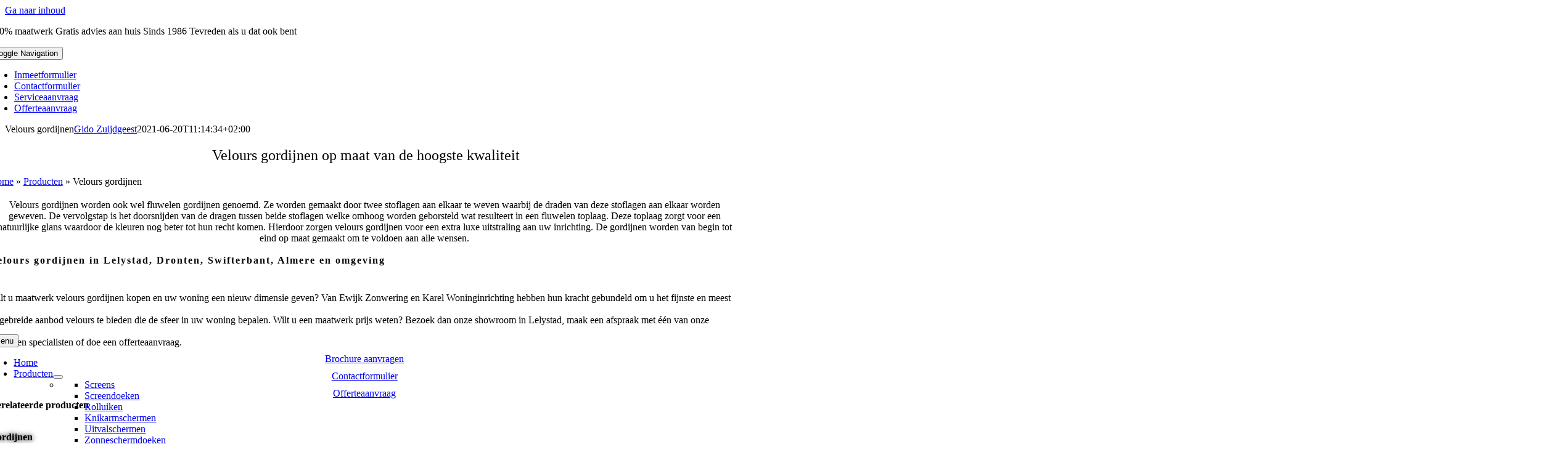

--- FILE ---
content_type: text/html; charset=UTF-8
request_url: https://www.vanewijkzonwering.nl/producten/velours-gordijnen/
body_size: 26865
content:
<!DOCTYPE html>
<html class="avada-html-layout-wide avada-html-header-position-top avada-is-100-percent-template" lang="nl-NL" prefix="og: http://ogp.me/ns# fb: http://ogp.me/ns/fb#">
<head>
	<meta http-equiv="X-UA-Compatible" content="IE=edge" />
	<meta http-equiv="Content-Type" content="text/html; charset=utf-8"/>
	<meta name="viewport" content="width=device-width, initial-scale=1" />
	<meta name='robots' content='index, follow, max-image-preview:large, max-snippet:-1, max-video-preview:-1' />

	<title>Velours gordijnen - Van Ewijk Zonwering B.V. Lelystad</title>
	<meta name="description" content="✅ Velours gordijnen zorgen voor een extra luxe uitstraling aan de inrichting van uw woning. Meer weten? Bezoek onze showroom in Lelystad ✅." />
	<link rel="canonical" href="https://www.vanewijkzonwering.nl/producten/velours-gordijnen/" />
	<meta property="og:locale" content="nl_NL" />
	<meta property="og:type" content="article" />
	<meta property="og:title" content="Velours gordijnen - Van Ewijk Zonwering B.V. Lelystad" />
	<meta property="og:description" content="✅ Velours gordijnen zorgen voor een extra luxe uitstraling aan de inrichting van uw woning. Meer weten? Bezoek onze showroom in Lelystad ✅." />
	<meta property="og:url" content="https://www.vanewijkzonwering.nl/producten/velours-gordijnen/" />
	<meta property="og:site_name" content="Van Ewijk Zonwering B.V. Lelystad" />
	<meta property="article:modified_time" content="2021-06-20T09:14:34+00:00" />
	<meta name="twitter:card" content="summary_large_image" />
	<meta name="twitter:label1" content="Geschatte leestijd" />
	<meta name="twitter:data1" content="36 minuten" />
	<script type="application/ld+json" class="yoast-schema-graph">{"@context":"https://schema.org","@graph":[{"@type":"WebPage","@id":"https://www.vanewijkzonwering.nl/producten/velours-gordijnen/","url":"https://www.vanewijkzonwering.nl/producten/velours-gordijnen/","name":"Velours gordijnen - Van Ewijk Zonwering B.V. Lelystad","isPartOf":{"@id":"https://www.vanewijkzonwering.nl/#website"},"datePublished":"2021-03-24T10:20:39+00:00","dateModified":"2021-06-20T09:14:34+00:00","description":"✅ Velours gordijnen zorgen voor een extra luxe uitstraling aan de inrichting van uw woning. Meer weten? Bezoek onze showroom in Lelystad ✅.","breadcrumb":{"@id":"https://www.vanewijkzonwering.nl/producten/velours-gordijnen/#breadcrumb"},"inLanguage":"nl-NL","potentialAction":[{"@type":"ReadAction","target":["https://www.vanewijkzonwering.nl/producten/velours-gordijnen/"]}]},{"@type":"BreadcrumbList","@id":"https://www.vanewijkzonwering.nl/producten/velours-gordijnen/#breadcrumb","itemListElement":[{"@type":"ListItem","position":1,"name":"Home","item":"https://www.vanewijkzonwering.nl/"},{"@type":"ListItem","position":2,"name":"Producten","item":"https://www.vanewijkzonwering.nl/producten/"},{"@type":"ListItem","position":3,"name":"Velours gordijnen"}]},{"@type":"WebSite","@id":"https://www.vanewijkzonwering.nl/#website","url":"https://www.vanewijkzonwering.nl/","name":"Van Ewijk Zonwering B.V. Lelystad","description":"Specialist in binnen- en buitenzonwering, garagedeuren, rolluiken, horren, motoren en gordijnen","publisher":{"@id":"https://www.vanewijkzonwering.nl/#organization"},"potentialAction":[{"@type":"SearchAction","target":{"@type":"EntryPoint","urlTemplate":"https://www.vanewijkzonwering.nl/?s={search_term_string}"},"query-input":{"@type":"PropertyValueSpecification","valueRequired":true,"valueName":"search_term_string"}}],"inLanguage":"nl-NL"},{"@type":"Organization","@id":"https://www.vanewijkzonwering.nl/#organization","name":"Van Ewijk Zonwering","alternateName":"Van Ewijk","url":"https://www.vanewijkzonwering.nl/","logo":{"@type":"ImageObject","inLanguage":"nl-NL","@id":"https://www.vanewijkzonwering.nl/#/schema/logo/image/","url":"https://www.vanewijkzonwering.nl/wp-content/uploads/2021/03/Ewijk-logo-klein-scaled.jpg","contentUrl":"https://www.vanewijkzonwering.nl/wp-content/uploads/2021/03/Ewijk-logo-klein-scaled.jpg","width":2560,"height":1809,"caption":"Van Ewijk Zonwering"},"image":{"@id":"https://www.vanewijkzonwering.nl/#/schema/logo/image/"}}]}</script>



<link rel="alternate" type="application/rss+xml" title="Van Ewijk Zonwering B.V. Lelystad &raquo; feed" href="https://www.vanewijkzonwering.nl/feed/" />
<link rel="alternate" type="application/rss+xml" title="Van Ewijk Zonwering B.V. Lelystad &raquo; reacties feed" href="https://www.vanewijkzonwering.nl/comments/feed/" />
		
		
		
				<link rel="alternate" title="oEmbed (JSON)" type="application/json+oembed" href="https://www.vanewijkzonwering.nl/wp-json/oembed/1.0/embed?url=https%3A%2F%2Fwww.vanewijkzonwering.nl%2Fproducten%2Fvelours-gordijnen%2F" />
<link rel="alternate" title="oEmbed (XML)" type="text/xml+oembed" href="https://www.vanewijkzonwering.nl/wp-json/oembed/1.0/embed?url=https%3A%2F%2Fwww.vanewijkzonwering.nl%2Fproducten%2Fvelours-gordijnen%2F&#038;format=xml" />
					<meta name="description" content="Velours gordijnen op maat van de hoogste kwaliteit         
Velours gordijnen worden ook wel fluwelen gordijnen genoemd. Ze worden gemaakt door twee stoflagen aan elkaar te weven waarbij de draden van deze stoflagen aan elkaar worden geweven. De vervolgstap is het doorsnijden"/>
				
		<meta property="og:locale" content="nl_NL"/>
		<meta property="og:type" content="article"/>
		<meta property="og:site_name" content="Van Ewijk Zonwering B.V. Lelystad"/>
		<meta property="og:title" content="Velours gordijnen - Van Ewijk Zonwering B.V. Lelystad"/>
				<meta property="og:description" content="Velours gordijnen op maat van de hoogste kwaliteit         
Velours gordijnen worden ook wel fluwelen gordijnen genoemd. Ze worden gemaakt door twee stoflagen aan elkaar te weven waarbij de draden van deze stoflagen aan elkaar worden geweven. De vervolgstap is het doorsnijden"/>
				<meta property="og:url" content="https://www.vanewijkzonwering.nl/producten/velours-gordijnen/"/>
													<meta property="article:modified_time" content="2021-06-20T09:14:34+01:00"/>
											<meta property="og:image" content="https://www.vanewijkzonwering.nl/wp-content/uploads/2021/06/Van-Ewijk-Zonwering-Logo-2021-544x388-1.png"/>
		<meta property="og:image:width" content="544"/>
		<meta property="og:image:height" content="338"/>
		<meta property="og:image:type" content="image/png"/>
				<style id='wp-img-auto-sizes-contain-inline-css' type='text/css'>
img:is([sizes=auto i],[sizes^="auto," i]){contain-intrinsic-size:3000px 1500px}
/*# sourceURL=wp-img-auto-sizes-contain-inline-css */
</style>
<link data-minify="1" rel='stylesheet' id='fusion-dynamic-css-css' href='https://www.vanewijkzonwering.nl/wp-content/cache/min/1/wp-content/uploads/fusion-styles/db843b1560f1ca1b3a36a6902c7b447a.min.css?ver=1768292330' type='text/css' media='all' />
<script type="text/javascript" src="https://www.vanewijkzonwering.nl/wp-includes/js/jquery/jquery.min.js?ver=3.7.1" id="jquery-core-js"></script>
<link rel="https://api.w.org/" href="https://www.vanewijkzonwering.nl/wp-json/" /><link rel="alternate" title="JSON" type="application/json" href="https://www.vanewijkzonwering.nl/wp-json/wp/v2/pages/1135" /><link rel="EditURI" type="application/rsd+xml" title="RSD" href="https://www.vanewijkzonwering.nl/xmlrpc.php?rsd" />
<meta name="generator" content="WordPress 6.9" />
<link rel='shortlink' href='https://www.vanewijkzonwering.nl/?p=1135' />
<script type="text/javascript">if(!window._buttonizer) { window._buttonizer = {}; };var _buttonizer_page_data = {"language":"nl"};window._buttonizer.data = { ..._buttonizer_page_data, ...window._buttonizer.data };</script><link rel="preload" href="https://www.vanewijkzonwering.nl/wp-content/themes/Avada/includes/lib/assets/fonts/icomoon/awb-icons.woff" as="font" type="font/woff" crossorigin><link rel="preload" href="//www.vanewijkzonwering.nl/wp-content/themes/Avada/includes/lib/assets/fonts/fontawesome/webfonts/fa-brands-400.woff2" as="font" type="font/woff2" crossorigin><link rel="preload" href="//www.vanewijkzonwering.nl/wp-content/themes/Avada/includes/lib/assets/fonts/fontawesome/webfonts/fa-regular-400.woff2" as="font" type="font/woff2" crossorigin><link rel="preload" href="//www.vanewijkzonwering.nl/wp-content/themes/Avada/includes/lib/assets/fonts/fontawesome/webfonts/fa-solid-900.woff2" as="font" type="font/woff2" crossorigin><link rel="preload" href="https://www.vanewijkzonwering.nl/wp-content/uploads/fusion-gfonts/JTUHjIg1_i6t8kCHKm4532VJOt5-QNFgpCtr6Hw5aXo.woff2" as="font" type="font/woff2" crossorigin><link rel="preload" href="https://www.vanewijkzonwering.nl/wp-content/uploads/fusion-gfonts/1Ptug8zYS_SKggPNyC0ITw.woff2" as="font" type="font/woff2" crossorigin><style type="text/css" id="css-fb-visibility">@media screen and (max-width: 768px){.fusion-no-small-visibility{display:none !important;}body .sm-text-align-center{text-align:center !important;}body .sm-text-align-left{text-align:left !important;}body .sm-text-align-right{text-align:right !important;}body .sm-text-align-justify{text-align:justify !important;}body .sm-flex-align-center{justify-content:center !important;}body .sm-flex-align-flex-start{justify-content:flex-start !important;}body .sm-flex-align-flex-end{justify-content:flex-end !important;}body .sm-mx-auto{margin-left:auto !important;margin-right:auto !important;}body .sm-ml-auto{margin-left:auto !important;}body .sm-mr-auto{margin-right:auto !important;}body .fusion-absolute-position-small{position:absolute;width:100%;}.awb-sticky.awb-sticky-small{ position: sticky; top: var(--awb-sticky-offset,0); }}@media screen and (min-width: 769px) and (max-width: 1024px){.fusion-no-medium-visibility{display:none !important;}body .md-text-align-center{text-align:center !important;}body .md-text-align-left{text-align:left !important;}body .md-text-align-right{text-align:right !important;}body .md-text-align-justify{text-align:justify !important;}body .md-flex-align-center{justify-content:center !important;}body .md-flex-align-flex-start{justify-content:flex-start !important;}body .md-flex-align-flex-end{justify-content:flex-end !important;}body .md-mx-auto{margin-left:auto !important;margin-right:auto !important;}body .md-ml-auto{margin-left:auto !important;}body .md-mr-auto{margin-right:auto !important;}body .fusion-absolute-position-medium{position:absolute;width:100%;}.awb-sticky.awb-sticky-medium{ position: sticky; top: var(--awb-sticky-offset,0); }}@media screen and (min-width: 1025px){.fusion-no-large-visibility{display:none !important;}body .lg-text-align-center{text-align:center !important;}body .lg-text-align-left{text-align:left !important;}body .lg-text-align-right{text-align:right !important;}body .lg-text-align-justify{text-align:justify !important;}body .lg-flex-align-center{justify-content:center !important;}body .lg-flex-align-flex-start{justify-content:flex-start !important;}body .lg-flex-align-flex-end{justify-content:flex-end !important;}body .lg-mx-auto{margin-left:auto !important;margin-right:auto !important;}body .lg-ml-auto{margin-left:auto !important;}body .lg-mr-auto{margin-right:auto !important;}body .fusion-absolute-position-large{position:absolute;width:100%;}.awb-sticky.awb-sticky-large{ position: sticky; top: var(--awb-sticky-offset,0); }}</style>		<style type="text/css" id="wp-custom-css">
			.onze-werkwijze-timeline .fusion-column {
margin-bottom: 20px !important;
}

.onze-werkwijze-timeline .content-container {
margin-bottom: 0px !important;
}

.openingstijden-footer tr td {
	padding: 0 !important;
	font-size: 14px;
	border-bottom: 0 !important;
}

.fusion-menu-element-wrapper .fusion-menu-element-list ul:not(.fusion-megamenu) > li {
	border-bottom: 0px !important;
}

.fusion-menu-element-wrapper.collapse-enabled.mobile-mode-collapse-to-button.expanded > ul.fusion-menu li.fusion-megamenu-menu:not(.fusion-has-all-widgets).expanded .fusion-megamenu-wrapper, .fusion-menu-element-wrapper.collapse-enabled.mobile-mode-collapse-to-button > ul.fusion-menu li.fusion-megamenu-menu:not(.fusion-has-all-widgets).expanded .fusion-megamenu-wrapper {
	max-height: none !important;
}

#menu-item-87 .fusion-megamenu-title {
    display: none !important;
}

@media screen and (min-width:1025px){
    .fusion-sticky-transition.header-menu {
    margin-top: 45px !important;
    }
	
	.header-menu {  
		position: fixed; !important;
		width: 100%;
    }
}

@media screen and (min-width:769px){
	.fusion-menu-element-wrapper .fusion-megamenu-wrapper .fusion-megamenu {
		padding: 20px 0 40px !important;
	}
	
	.fusion-megamenu-wrapper {
		border-bottom: 1px solid #eee;
	}
}

@media screen and (max-width:361px){

#sgpb-popup-dialog-main-div {
		height: auto !important;
	}
	
.content-pop-up {
	position: absolute;
	top: 19%;
	text-align: center;
	padding-left: 45px;
	padding-right: 45px;
}

.heading-pop-up {
	font-size: 14px !important;
	line-height:  1;
	color: white
}

.paragraph-pop-up {
	font-size: 12px;
	line-height: 1.3;
	color: white;
	margin-top: -5px;
	margin-bottom: 5px;
}

.paragraph-pop-up a {
	color: white;
	font-weight: 800;
}

.button-pop-up-left {
	padding: 5px 10px 5px 10px;
	color: white;
	background-color: #fed03d;
	border-radius: 5px;
	font-size: 13px;
	font-weight: 600;
	border-style: solid;
	border-color: #fed03d;
	transition-duration: 0.2s;
	width: 140px;
}

.button-pop-up-right {
	padding: 5px 10px 5px 10px;
	color: white;
	background-color: #fed03d;
	border-radius: 5px;
	font-size: 13px;
	font-weight: 600;
	border-style: solid;
	border-color: #fed03d;
	transition-duration: 0.2s;
	width: 140px;
}

.button-pop-up-right:hover {
	background-color: orange;
	border-color: orange;
}


.button-pop-up-left:hover {
	background-color: orange;
	border-color: orange;
}
}

@media screen and (min-width:361px) and (max-width:682px) {

#sgpb-popup-dialog-main-div {
		height: auto !important;
	}
	
.content-pop-up {
	position: absolute;
	top: 18%;
	text-align: center;
	padding-left: 45px;
	padding-right: 45px;
}

.heading-pop-up {
	font-size: 15px !important;
	line-height:  1;
	color: white
}

.paragraph-pop-up {
	font-size: 13px;
	line-height: 1.3;
	color: white;
	margin-top: -5px;
	margin-bottom: 10px;
}

.paragraph-pop-up a {
	color: white;
	font-weight: 800;
}

.button-pop-up-left {
	padding: 5px 10px 5px 10px;
	color: white;
	background-color: #fed03d;
	border-radius: 5px;
	font-size: 15px;
	font-weight: 600;
	border-style: solid;
	border-color: #fed03d;
	transition-duration: 0.2s;
	width: 140px;
}

.button-pop-up-right {
	padding: 5px 10px 5px 10px;
	color: white;
	background-color: #fed03d;
	border-radius: 5px;
	font-size: 15px;
	font-weight: 600;
	border-style: solid;
	border-color: #fed03d;
	transition-duration: 0.2s;
	width: 140px;
}

.button-pop-up-right:hover {
	background-color: orange;
	border-color: orange;
}


.button-pop-up-left:hover {
	background-color: orange;
	border-color: orange;
}
}

@media screen and (min-width:682px){
.content-pop-up {
	position: absolute;
	top: 18%;
	text-align: center;
	padding-right: 90px;
	padding-left: 90px;
	overflow: auto;
}

.heading-pop-up {
	font-size: 35px !important;
	line-height:  1.2;
	color: white
}

.paragraph-pop-up {
	font-size: 21px;
	color: white;
	margin-bottom: 50px;
	line-height: 1.5;
}

.paragraph-pop-up a {
	color: white;
	font-weight: 800;
}

.button-pop-up-left {
	padding: 15px 25px 15px 25px;
	color: white;
	background-color: #fed03d;
	border-radius: 10px;
	font-size: 20px;
	font-weight: 600;
	float: left;
	margin-left: 30px;
	border-style: solid;
	border-color: #fed03d;
	transition-duration: 0.2s;
	width: 210px;
}

.button-pop-up-right {
	padding: 15px 25px 15px 25px;
	color: white;
	background-color: #fed03d;
	border-radius: 10px;
	font-size: 20px;
	font-weight: 600;
	float: right;
	margin-right: 30px;
	border-style: solid;
	border-color: #fed03d;
	transition-duration: 0.2s;
	width: 210px;
}

.button-pop-up-right:hover {
	background-color: orange;
	border-color: orange;
}

.button-pop-up-left:hover {
	background-color: orange;
	border-color: orange;
}
}
		</style>
				<script type="text/javascript">
			var doc = document.documentElement;
			doc.setAttribute( 'data-useragent', navigator.userAgent );
		</script>
		
	<!-- Google Tag Manager -->
<script>(function(w,d,s,l,i){w[l]=w[l]||[];w[l].push({'gtm.start':
new Date().getTime(),event:'gtm.js'});var f=d.getElementsByTagName(s)[0],
j=d.createElement(s),dl=l!='dataLayer'?'&l='+l:'';j.async=true;j.src=
'https://www.googletagmanager.com/gtm.js?id='+i+dl;f.parentNode.insertBefore(j,f);
})(window,document,'script','dataLayer','GTM-NTJWJ34');</script>
<!-- End Google Tag Manager --><style id='global-styles-inline-css' type='text/css'>
:root{--wp--preset--aspect-ratio--square: 1;--wp--preset--aspect-ratio--4-3: 4/3;--wp--preset--aspect-ratio--3-4: 3/4;--wp--preset--aspect-ratio--3-2: 3/2;--wp--preset--aspect-ratio--2-3: 2/3;--wp--preset--aspect-ratio--16-9: 16/9;--wp--preset--aspect-ratio--9-16: 9/16;--wp--preset--color--black: #000000;--wp--preset--color--cyan-bluish-gray: #abb8c3;--wp--preset--color--white: #ffffff;--wp--preset--color--pale-pink: #f78da7;--wp--preset--color--vivid-red: #cf2e2e;--wp--preset--color--luminous-vivid-orange: #ff6900;--wp--preset--color--luminous-vivid-amber: #fcb900;--wp--preset--color--light-green-cyan: #7bdcb5;--wp--preset--color--vivid-green-cyan: #00d084;--wp--preset--color--pale-cyan-blue: #8ed1fc;--wp--preset--color--vivid-cyan-blue: #0693e3;--wp--preset--color--vivid-purple: #9b51e0;--wp--preset--color--awb-color-1: rgba(255,255,255,1);--wp--preset--color--awb-color-2: rgba(245,245,245,1);--wp--preset--color--awb-color-3: rgba(242,243,245,1);--wp--preset--color--awb-color-4: rgba(226,226,226,1);--wp--preset--color--awb-color-5: rgba(255,213,0,1);--wp--preset--color--awb-color-6: rgba(254,208,61,1);--wp--preset--color--awb-color-7: rgba(116,116,116,1);--wp--preset--color--awb-color-8: rgba(51,51,51,1);--wp--preset--color--awb-color-custom-10: rgba(101,188,123,1);--wp--preset--color--awb-color-custom-11: rgba(234,232,232,1);--wp--preset--color--awb-color-custom-12: rgba(33,41,52,1);--wp--preset--color--awb-color-custom-13: rgba(74,78,87,1);--wp--preset--color--awb-color-custom-14: rgba(249,249,251,1);--wp--preset--color--awb-color-custom-15: rgba(221,221,221,1);--wp--preset--color--awb-color-custom-16: rgba(229,229,229,1);--wp--preset--color--awb-color-custom-17: rgba(160,206,78,1);--wp--preset--color--awb-color-custom-18: rgba(235,234,234,1);--wp--preset--gradient--vivid-cyan-blue-to-vivid-purple: linear-gradient(135deg,rgb(6,147,227) 0%,rgb(155,81,224) 100%);--wp--preset--gradient--light-green-cyan-to-vivid-green-cyan: linear-gradient(135deg,rgb(122,220,180) 0%,rgb(0,208,130) 100%);--wp--preset--gradient--luminous-vivid-amber-to-luminous-vivid-orange: linear-gradient(135deg,rgb(252,185,0) 0%,rgb(255,105,0) 100%);--wp--preset--gradient--luminous-vivid-orange-to-vivid-red: linear-gradient(135deg,rgb(255,105,0) 0%,rgb(207,46,46) 100%);--wp--preset--gradient--very-light-gray-to-cyan-bluish-gray: linear-gradient(135deg,rgb(238,238,238) 0%,rgb(169,184,195) 100%);--wp--preset--gradient--cool-to-warm-spectrum: linear-gradient(135deg,rgb(74,234,220) 0%,rgb(151,120,209) 20%,rgb(207,42,186) 40%,rgb(238,44,130) 60%,rgb(251,105,98) 80%,rgb(254,248,76) 100%);--wp--preset--gradient--blush-light-purple: linear-gradient(135deg,rgb(255,206,236) 0%,rgb(152,150,240) 100%);--wp--preset--gradient--blush-bordeaux: linear-gradient(135deg,rgb(254,205,165) 0%,rgb(254,45,45) 50%,rgb(107,0,62) 100%);--wp--preset--gradient--luminous-dusk: linear-gradient(135deg,rgb(255,203,112) 0%,rgb(199,81,192) 50%,rgb(65,88,208) 100%);--wp--preset--gradient--pale-ocean: linear-gradient(135deg,rgb(255,245,203) 0%,rgb(182,227,212) 50%,rgb(51,167,181) 100%);--wp--preset--gradient--electric-grass: linear-gradient(135deg,rgb(202,248,128) 0%,rgb(113,206,126) 100%);--wp--preset--gradient--midnight: linear-gradient(135deg,rgb(2,3,129) 0%,rgb(40,116,252) 100%);--wp--preset--font-size--small: 11.25px;--wp--preset--font-size--medium: 20px;--wp--preset--font-size--large: 22.5px;--wp--preset--font-size--x-large: 42px;--wp--preset--font-size--normal: 15px;--wp--preset--font-size--xlarge: 30px;--wp--preset--font-size--huge: 45px;--wp--preset--spacing--20: 0.44rem;--wp--preset--spacing--30: 0.67rem;--wp--preset--spacing--40: 1rem;--wp--preset--spacing--50: 1.5rem;--wp--preset--spacing--60: 2.25rem;--wp--preset--spacing--70: 3.38rem;--wp--preset--spacing--80: 5.06rem;--wp--preset--shadow--natural: 6px 6px 9px rgba(0, 0, 0, 0.2);--wp--preset--shadow--deep: 12px 12px 50px rgba(0, 0, 0, 0.4);--wp--preset--shadow--sharp: 6px 6px 0px rgba(0, 0, 0, 0.2);--wp--preset--shadow--outlined: 6px 6px 0px -3px rgb(255, 255, 255), 6px 6px rgb(0, 0, 0);--wp--preset--shadow--crisp: 6px 6px 0px rgb(0, 0, 0);}:where(.is-layout-flex){gap: 0.5em;}:where(.is-layout-grid){gap: 0.5em;}body .is-layout-flex{display: flex;}.is-layout-flex{flex-wrap: wrap;align-items: center;}.is-layout-flex > :is(*, div){margin: 0;}body .is-layout-grid{display: grid;}.is-layout-grid > :is(*, div){margin: 0;}:where(.wp-block-columns.is-layout-flex){gap: 2em;}:where(.wp-block-columns.is-layout-grid){gap: 2em;}:where(.wp-block-post-template.is-layout-flex){gap: 1.25em;}:where(.wp-block-post-template.is-layout-grid){gap: 1.25em;}.has-black-color{color: var(--wp--preset--color--black) !important;}.has-cyan-bluish-gray-color{color: var(--wp--preset--color--cyan-bluish-gray) !important;}.has-white-color{color: var(--wp--preset--color--white) !important;}.has-pale-pink-color{color: var(--wp--preset--color--pale-pink) !important;}.has-vivid-red-color{color: var(--wp--preset--color--vivid-red) !important;}.has-luminous-vivid-orange-color{color: var(--wp--preset--color--luminous-vivid-orange) !important;}.has-luminous-vivid-amber-color{color: var(--wp--preset--color--luminous-vivid-amber) !important;}.has-light-green-cyan-color{color: var(--wp--preset--color--light-green-cyan) !important;}.has-vivid-green-cyan-color{color: var(--wp--preset--color--vivid-green-cyan) !important;}.has-pale-cyan-blue-color{color: var(--wp--preset--color--pale-cyan-blue) !important;}.has-vivid-cyan-blue-color{color: var(--wp--preset--color--vivid-cyan-blue) !important;}.has-vivid-purple-color{color: var(--wp--preset--color--vivid-purple) !important;}.has-black-background-color{background-color: var(--wp--preset--color--black) !important;}.has-cyan-bluish-gray-background-color{background-color: var(--wp--preset--color--cyan-bluish-gray) !important;}.has-white-background-color{background-color: var(--wp--preset--color--white) !important;}.has-pale-pink-background-color{background-color: var(--wp--preset--color--pale-pink) !important;}.has-vivid-red-background-color{background-color: var(--wp--preset--color--vivid-red) !important;}.has-luminous-vivid-orange-background-color{background-color: var(--wp--preset--color--luminous-vivid-orange) !important;}.has-luminous-vivid-amber-background-color{background-color: var(--wp--preset--color--luminous-vivid-amber) !important;}.has-light-green-cyan-background-color{background-color: var(--wp--preset--color--light-green-cyan) !important;}.has-vivid-green-cyan-background-color{background-color: var(--wp--preset--color--vivid-green-cyan) !important;}.has-pale-cyan-blue-background-color{background-color: var(--wp--preset--color--pale-cyan-blue) !important;}.has-vivid-cyan-blue-background-color{background-color: var(--wp--preset--color--vivid-cyan-blue) !important;}.has-vivid-purple-background-color{background-color: var(--wp--preset--color--vivid-purple) !important;}.has-black-border-color{border-color: var(--wp--preset--color--black) !important;}.has-cyan-bluish-gray-border-color{border-color: var(--wp--preset--color--cyan-bluish-gray) !important;}.has-white-border-color{border-color: var(--wp--preset--color--white) !important;}.has-pale-pink-border-color{border-color: var(--wp--preset--color--pale-pink) !important;}.has-vivid-red-border-color{border-color: var(--wp--preset--color--vivid-red) !important;}.has-luminous-vivid-orange-border-color{border-color: var(--wp--preset--color--luminous-vivid-orange) !important;}.has-luminous-vivid-amber-border-color{border-color: var(--wp--preset--color--luminous-vivid-amber) !important;}.has-light-green-cyan-border-color{border-color: var(--wp--preset--color--light-green-cyan) !important;}.has-vivid-green-cyan-border-color{border-color: var(--wp--preset--color--vivid-green-cyan) !important;}.has-pale-cyan-blue-border-color{border-color: var(--wp--preset--color--pale-cyan-blue) !important;}.has-vivid-cyan-blue-border-color{border-color: var(--wp--preset--color--vivid-cyan-blue) !important;}.has-vivid-purple-border-color{border-color: var(--wp--preset--color--vivid-purple) !important;}.has-vivid-cyan-blue-to-vivid-purple-gradient-background{background: var(--wp--preset--gradient--vivid-cyan-blue-to-vivid-purple) !important;}.has-light-green-cyan-to-vivid-green-cyan-gradient-background{background: var(--wp--preset--gradient--light-green-cyan-to-vivid-green-cyan) !important;}.has-luminous-vivid-amber-to-luminous-vivid-orange-gradient-background{background: var(--wp--preset--gradient--luminous-vivid-amber-to-luminous-vivid-orange) !important;}.has-luminous-vivid-orange-to-vivid-red-gradient-background{background: var(--wp--preset--gradient--luminous-vivid-orange-to-vivid-red) !important;}.has-very-light-gray-to-cyan-bluish-gray-gradient-background{background: var(--wp--preset--gradient--very-light-gray-to-cyan-bluish-gray) !important;}.has-cool-to-warm-spectrum-gradient-background{background: var(--wp--preset--gradient--cool-to-warm-spectrum) !important;}.has-blush-light-purple-gradient-background{background: var(--wp--preset--gradient--blush-light-purple) !important;}.has-blush-bordeaux-gradient-background{background: var(--wp--preset--gradient--blush-bordeaux) !important;}.has-luminous-dusk-gradient-background{background: var(--wp--preset--gradient--luminous-dusk) !important;}.has-pale-ocean-gradient-background{background: var(--wp--preset--gradient--pale-ocean) !important;}.has-electric-grass-gradient-background{background: var(--wp--preset--gradient--electric-grass) !important;}.has-midnight-gradient-background{background: var(--wp--preset--gradient--midnight) !important;}.has-small-font-size{font-size: var(--wp--preset--font-size--small) !important;}.has-medium-font-size{font-size: var(--wp--preset--font-size--medium) !important;}.has-large-font-size{font-size: var(--wp--preset--font-size--large) !important;}.has-x-large-font-size{font-size: var(--wp--preset--font-size--x-large) !important;}
/*# sourceURL=global-styles-inline-css */
</style>
<meta name="generator" content="WP Rocket 3.20.3" data-wpr-features="wpr_minify_js wpr_minify_css wpr_desktop" /></head>

<body class="wp-singular page-template page-template-100-width page-template-100-width-php page page-id-1135 page-child parent-pageid-9 wp-theme-Avada fusion-image-hovers fusion-pagination-sizing fusion-button_type-flat fusion-button_span-no fusion-button_gradient-linear avada-image-rollover-circle-yes avada-image-rollover-yes avada-image-rollover-direction-center_vertical fusion-body ltr fusion-sticky-header no-tablet-sticky-header no-mobile-sticky-header no-desktop-totop no-mobile-totop fusion-disable-outline fusion-sub-menu-fade mobile-logo-pos-left layout-wide-mode avada-has-boxed-modal-shadow-none layout-scroll-offset-full avada-has-zero-margin-offset-top fusion-top-header menu-text-align-center mobile-menu-design-modern fusion-show-pagination-text fusion-header-layout-v1 avada-responsive avada-footer-fx-none avada-menu-highlight-style-arrow fusion-search-form-classic fusion-main-menu-search-dropdown fusion-avatar-square avada-dropdown-styles avada-blog-layout-large avada-blog-archive-layout-grid avada-header-shadow-no avada-menu-icon-position-left avada-has-megamenu-shadow avada-has-mainmenu-dropdown-divider avada-has-header-100-width avada-has-pagetitle-bg-full avada-has-100-footer avada-has-breadcrumb-mobile-hidden avada-has-titlebar-hide avada-social-full-transparent avada-has-pagination-padding avada-flyout-menu-direction-fade avada-ec-views-v1" data-awb-post-id="1135">
		<a class="skip-link screen-reader-text" href="#content">Ga naar inhoud</a>

	<div data-rocket-location-hash="1bedd667ccdb0f2ae6123868cb70086e" id="boxed-wrapper">
		
		<div data-rocket-location-hash="c748e83a99a8efa38397a49b963eb39a" id="wrapper" class="fusion-wrapper">
			<div data-rocket-location-hash="30e21cd0d1ab48664f94f36d4ec80340" id="home" style="position:relative;top:-1px;"></div>
												<div data-rocket-location-hash="5195e2d2006cc6682477f678f4969810" class="fusion-tb-header"><div class="fusion-fullwidth fullwidth-box fusion-builder-row-1 fusion-flex-container hundred-percent-fullwidth non-hundred-percent-height-scrolling fusion-sticky-container" style="--awb-border-sizes-top:5px;--awb-border-color:#ffd500;--awb-border-radius-top-left:0px;--awb-border-radius-top-right:0px;--awb-border-radius-bottom-right:0px;--awb-border-radius-bottom-left:0px;--awb-padding-top:0px;--awb-padding-right:30px;--awb-padding-bottom:0px;--awb-padding-left:30px;--awb-background-color:#ffffff;--awb-flex-wrap:wrap;" id="header-top" data-transition-offset="0" data-scroll-offset="0" data-sticky-large-visibility="1" ><div class="fusion-builder-row fusion-row fusion-flex-align-items-center fusion-flex-content-wrap" style="width:104% !important;max-width:104% !important;margin-left: calc(-4% / 2 );margin-right: calc(-4% / 2 );"><div class="fusion-layout-column fusion_builder_column fusion-builder-column-0 fusion_builder_column_1_2 1_2 fusion-flex-column" style="--awb-padding-left:20px;--awb-bg-size:cover;--awb-width-large:50%;--awb-margin-top-large:0px;--awb-spacing-right-large:3.84%;--awb-margin-bottom-large:0px;--awb-spacing-left-large:3.84%;--awb-width-medium:100%;--awb-order-medium:0;--awb-spacing-right-medium:1.92%;--awb-spacing-left-medium:1.92%;--awb-width-small:50%;--awb-order-small:0;--awb-spacing-right-small:3.84%;--awb-spacing-left-small:3.84%;"><div class="fusion-column-wrapper fusion-column-has-shadow fusion-flex-justify-content-flex-start fusion-content-layout-column"><div class="fusion-text fusion-text-1 fusion-no-small-visibility fusion-no-medium-visibility" style="--awb-font-size:13px;--awb-line-height:1;"><p><i class="fb-icon-element-1 fb-icon-element fontawesome-icon fa-check fas circle-no fusion-text-flow" style="--awb-iconcolor:#747474;--awb-iconcolor-hover:#747474;--awb-font-size:14px;--awb-margin-right:5px;--awb-margin-left:0px;"></i> 100% maatwerk <i class="fb-icon-element-2 fb-icon-element fontawesome-icon fa-check fas circle-no fusion-text-flow" style="--awb-iconcolor:#747474;--awb-iconcolor-hover:#747474;--awb-font-size:14px;--awb-margin-right:5px;--awb-margin-left:15px;"></i> Gratis advies aan huis <i class="fb-icon-element-3 fb-icon-element fontawesome-icon fa-check fas circle-no fusion-text-flow" style="--awb-iconcolor:#747474;--awb-iconcolor-hover:#747474;--awb-font-size:14px;--awb-margin-right:5px;--awb-margin-left:15px;"></i> Sinds 1986 <i class="fb-icon-element-4 fb-icon-element fontawesome-icon fa-check fas circle-no fusion-text-flow" style="--awb-iconcolor:#747474;--awb-iconcolor-hover:#747474;--awb-font-size:14px;--awb-margin-right:5px;--awb-margin-left:15px;"></i> Tevreden als u dat ook bent</p>
</div></div></div><div class="fusion-layout-column fusion_builder_column fusion-builder-column-1 fusion_builder_column_1_2 1_2 fusion-flex-column" style="--awb-bg-size:cover;--awb-width-large:50%;--awb-margin-top-large:0px;--awb-spacing-right-large:3.84%;--awb-margin-bottom-large:0px;--awb-spacing-left-large:3.84%;--awb-width-medium:100%;--awb-order-medium:0;--awb-spacing-right-medium:1.92%;--awb-spacing-left-medium:1.92%;--awb-width-small:50%;--awb-order-small:0;--awb-spacing-right-small:3.84%;--awb-spacing-left-small:3.84%;"><div class="fusion-column-wrapper fusion-column-has-shadow fusion-flex-justify-content-flex-start fusion-content-layout-column"><nav class="awb-menu awb-menu_row awb-menu_em-hover mobile-mode-collapse-to-button awb-menu_icons-left awb-menu_dc-yes mobile-trigger-fullwidth-off awb-menu_mobile-toggle awb-menu_indent-left mobile-size-full-absolute loading mega-menu-loading awb-menu_desktop awb-menu_dropdown awb-menu_expand-right awb-menu_transition-fade fusion-no-small-visibility" style="--awb-font-size:14px;--awb-text-transform:none;--awb-min-height:10px;--awb-gap:20px;--awb-justify-content:flex-end;--awb-items-padding-right:20px;--awb-border-color:#747474;--awb-color:#747474;--awb-active-color:#02265a;--awb-submenu-text-transform:none;--awb-icons-color:#747474;--awb-icons-hover-color:#ffd500;--awb-main-justify-content:flex-start;--awb-mobile-justify:flex-start;--awb-mobile-caret-left:auto;--awb-mobile-caret-right:0;--awb-fusion-font-family-typography:inherit;--awb-fusion-font-style-typography:normal;--awb-fusion-font-weight-typography:400;--awb-fusion-font-family-submenu-typography:inherit;--awb-fusion-font-style-submenu-typography:normal;--awb-fusion-font-weight-submenu-typography:400;--awb-fusion-font-family-mobile-typography:inherit;--awb-fusion-font-style-mobile-typography:normal;--awb-fusion-font-weight-mobile-typography:400;" aria-label="Menu Top" data-breakpoint="768" data-count="0" data-transition-type="fade" data-transition-time="300" data-expand="right"><button type="button" class="awb-menu__m-toggle awb-menu__m-toggle_no-text" aria-expanded="false" aria-controls="menu-menu-top"><span class="awb-menu__m-toggle-inner"><span class="collapsed-nav-text"><span class="screen-reader-text">Toggle Navigation</span></span><span class="awb-menu__m-collapse-icon awb-menu__m-collapse-icon_no-text"><span class="awb-menu__m-collapse-icon-open awb-menu__m-collapse-icon-open_no-text fa-bars fas"></span><span class="awb-menu__m-collapse-icon-close awb-menu__m-collapse-icon-close_no-text fa-times fas"></span></span></span></button><ul id="menu-menu-top" class="fusion-menu awb-menu__main-ul awb-menu__main-ul_row"><li  id="menu-item-210"  class="menu-item menu-item-type-custom menu-item-object-custom menu-item-210 awb-menu__li awb-menu__main-li awb-menu__main-li_regular"  data-item-id="210"><span class="awb-menu__main-background-default awb-menu__main-background-default_fade"></span><span class="awb-menu__main-background-active awb-menu__main-background-active_fade"></span><a  href="https://www.vanewijkzonwering.nl/service/inmeetformulier/" class="awb-menu__main-a awb-menu__main-a_regular"><span class="menu-text">Inmeetformulier</span></a></li><li  id="menu-item-211"  class="menu-item menu-item-type-custom menu-item-object-custom menu-item-211 awb-menu__li awb-menu__main-li awb-menu__main-li_regular"  data-item-id="211"><span class="awb-menu__main-background-default awb-menu__main-background-default_fade"></span><span class="awb-menu__main-background-active awb-menu__main-background-active_fade"></span><a  href="https://www.vanewijkzonwering.nl/service/contactformulier/" class="awb-menu__main-a awb-menu__main-a_regular"><span class="menu-text">Contactformulier</span></a></li><li  id="menu-item-212"  class="menu-item menu-item-type-custom menu-item-object-custom menu-item-212 awb-menu__li awb-menu__main-li awb-menu__main-li_regular"  data-item-id="212"><span class="awb-menu__main-background-default awb-menu__main-background-default_fade"></span><span class="awb-menu__main-background-active awb-menu__main-background-active_fade"></span><a  href="https://www.vanewijkzonwering.nl/service/serviceaanvraag/" class="awb-menu__main-a awb-menu__main-a_regular"><span class="menu-text">Serviceaanvraag</span></a></li><li  id="menu-item-213"  class="menu-item menu-item-type-custom menu-item-object-custom menu-item-213 awb-menu__li awb-menu__main-li awb-menu__main-li_regular"  data-item-id="213"><span class="awb-menu__main-background-default awb-menu__main-background-default_fade"></span><span class="awb-menu__main-background-active awb-menu__main-background-active_fade"></span><a  href="https://www.vanewijkzonwering.nl/service/offerteaanvraag/" class="awb-menu__main-a awb-menu__main-a_regular"><span class="menu-text">Offerteaanvraag</span></a></li></ul></nav></div></div></div></div><div class="fusion-fullwidth fullwidth-box fusion-builder-row-2 fusion-flex-container hundred-percent-fullwidth non-hundred-percent-height-scrolling header-menu fusion-sticky-container fusion-custom-z-index" style="--awb-border-sizes-top:1px;--awb-border-color:#ededed;--awb-border-radius-top-left:0px;--awb-border-radius-top-right:0px;--awb-border-radius-bottom-right:0px;--awb-border-radius-bottom-left:0px;--awb-z-index:152;--awb-padding-top:0px;--awb-padding-right:30px;--awb-padding-bottom:0px;--awb-padding-left:30px;--awb-padding-top-small:20px;--awb-padding-bottom-small:20px;--awb-background-color:#ffffff;--awb-flex-wrap:wrap;" data-transition-offset="0" data-scroll-offset="0" data-sticky-small-visibility="1" data-sticky-medium-visibility="1" data-sticky-large-visibility="1" ><div class="fusion-builder-row fusion-row fusion-flex-align-items-stretch fusion-flex-content-wrap" style="width:104% !important;max-width:104% !important;margin-left: calc(-4% / 2 );margin-right: calc(-4% / 2 );"><div class="fusion-layout-column fusion_builder_column fusion-builder-column-2 fusion_builder_column_1_5 1_5 fusion-flex-column" style="--awb-bg-size:cover;--awb-width-large:20%;--awb-margin-top-large:0px;--awb-spacing-right-large:9.6%;--awb-margin-bottom-large:0px;--awb-spacing-left-large:9.6%;--awb-width-medium:20%;--awb-order-medium:0;--awb-spacing-right-medium:9.6%;--awb-spacing-left-medium:9.6%;--awb-width-small:50%;--awb-order-small:0;--awb-spacing-right-small:3.84%;--awb-spacing-left-small:3.84%;"><div class="fusion-column-wrapper fusion-column-has-shadow fusion-flex-justify-content-center fusion-content-layout-column"><div class="fusion-image-element " style="--awb-max-width:140px;--awb-caption-title-font-family:var(--h2_typography-font-family);--awb-caption-title-font-weight:var(--h2_typography-font-weight);--awb-caption-title-font-style:var(--h2_typography-font-style);--awb-caption-title-size:var(--h2_typography-font-size);--awb-caption-title-transform:var(--h2_typography-text-transform);--awb-caption-title-line-height:var(--h2_typography-line-height);--awb-caption-title-letter-spacing:var(--h2_typography-letter-spacing);"><span class=" has-fusion-standard-logo has-fusion-mobile-logo fusion-imageframe imageframe-none imageframe-1 hover-type-none"><a class="fusion-no-lightbox" href="https://www.vanewijkzonwering.nl/" target="_self"><img fetchpriority="high" decoding="async" src="https://www.vanewijkzonwering.nl/wp-content/uploads/2021/06/Van-Ewijk-Zonwering-Logo-2021-544x388-1.png" data-orig-src="https://www.vanewijkzonwering.nl/wp-content/uploads/2021/06/Van-Ewijk-Zonwering-Logo-2021-544x388-1.png" srcset="data:image/svg+xml,%3Csvg%20xmlns%3D%27http%3A%2F%2Fwww.w3.org%2F2000%2Fsvg%27%20width%3D%27544%27%20height%3D%27338%27%20viewBox%3D%270%200%20544%20338%27%3E%3Crect%20width%3D%27544%27%20height%3D%27338%27%20fill-opacity%3D%220%22%2F%3E%3C%2Fsvg%3E" data-srcset="https://www.vanewijkzonwering.nl/wp-content/uploads/2021/06/Van-Ewijk-Zonwering-Logo-2021-544x388-1.png 1x, https://www.vanewijkzonwering.nl/wp-content/uploads/2021/06/Van-Ewijk-Zonwering-Logo-2021-544x388-1.png 2x" style="max-height:338px;height:auto;" retina_url="https://www.vanewijkzonwering.nl/wp-content/uploads/2021/06/Van-Ewijk-Zonwering-Logo-2021-544x388-1.png" width="544" height="338" class="lazyload img-responsive fusion-standard-logo" alt="Van Ewijk Zonwering B.V. Lelystad Logo" /><img decoding="async" src="https://www.vanewijkzonwering.nl/wp-content/uploads/2021/06/Van-Ewijk-Zonwering-Logo-2021-544x388-1.png" data-orig-src="https://www.vanewijkzonwering.nl/wp-content/uploads/2021/06/Van-Ewijk-Zonwering-Logo-2021-544x388-1.png" srcset="data:image/svg+xml,%3Csvg%20xmlns%3D%27http%3A%2F%2Fwww.w3.org%2F2000%2Fsvg%27%20width%3D%27544%27%20height%3D%27338%27%20viewBox%3D%270%200%20544%20338%27%3E%3Crect%20width%3D%27544%27%20height%3D%27338%27%20fill-opacity%3D%220%22%2F%3E%3C%2Fsvg%3E" data-srcset="https://www.vanewijkzonwering.nl/wp-content/uploads/2021/06/Van-Ewijk-Zonwering-Logo-2021-544x388-1.png 1x, https://www.vanewijkzonwering.nl/wp-content/uploads/2021/06/Van-Ewijk-Zonwering-Logo-2021-544x388-1.png 2x" style="max-height:338px;height:auto;" retina_url="https://www.vanewijkzonwering.nl/wp-content/uploads/2021/06/Van-Ewijk-Zonwering-Logo-2021-544x388-1.png" width="544" height="338" class="lazyload img-responsive fusion-mobile-logo" alt="Van Ewijk Zonwering B.V. Lelystad Logo" /></a></span></div></div></div><div class="fusion-layout-column fusion_builder_column fusion-builder-column-3 fusion_builder_column_3_5 3_5 fusion-flex-column" style="--awb-bg-size:cover;--awb-width-large:60%;--awb-margin-top-large:0px;--awb-spacing-right-large:3.2%;--awb-margin-bottom-large:0px;--awb-spacing-left-large:3.2%;--awb-width-medium:80%;--awb-order-medium:0;--awb-spacing-right-medium:2.4%;--awb-spacing-left-medium:0%;--awb-width-small:50%;--awb-order-small:0;--awb-spacing-right-small:3.84%;--awb-spacing-left-small:0%;"><div class="fusion-column-wrapper fusion-column-has-shadow fusion-flex-justify-content-center fusion-content-layout-column"><nav class="awb-menu awb-menu_row awb-menu_em-hover mobile-mode-collapse-to-button awb-menu_icons-left awb-menu_dc-yes mobile-trigger-fullwidth-off awb-menu_mobile-toggle awb-menu_indent-left mobile-size-full-absolute loading mega-menu-loading awb-menu_desktop awb-menu_dropdown awb-menu_expand-right awb-menu_transition-fade" style="--awb-transition-time:200;--awb-text-transform:none;--awb-min-height:100px;--awb-justify-content:flex-end;--awb-items-padding-right:10px;--awb-items-padding-left:10px;--awb-border-top:3px;--awb-active-color:#02265a;--awb-active-border-top:3px;--awb-active-border-color:#ffd500;--awb-submenu-items-padding-top:5px;--awb-submenu-items-padding-right:30px;--awb-submenu-items-padding-bottom:5px;--awb-submenu-items-padding-left:30px;--awb-submenu-active-bg:#eeeeee;--awb-submenu-active-color:#02265a;--awb-submenu-font-size:15px;--awb-submenu-text-transform:none;--awb-icons-hover-color:#ffd500;--awb-main-justify-content:flex-start;--awb-mobile-nav-button-align-hor:flex-end;--awb-mobile-color:#212934;--awb-mobile-nav-items-height:45;--awb-mobile-active-color:#212934;--awb-mobile-trigger-font-size:17px;--awb-trigger-padding-right:0px;--awb-mobile-trigger-color:#212934;--awb-mobile-nav-trigger-bottom-margin:30px;--awb-mobile-font-size:15px;--awb-mobile-sep-color:#ffffff;--awb-mobile-justify:flex-start;--awb-mobile-caret-left:auto;--awb-mobile-caret-right:0;--awb-fusion-font-family-typography:inherit;--awb-fusion-font-style-typography:normal;--awb-fusion-font-weight-typography:400;--awb-fusion-font-family-submenu-typography:inherit;--awb-fusion-font-style-submenu-typography:normal;--awb-fusion-font-weight-submenu-typography:400;--awb-fusion-font-family-mobile-typography:inherit;--awb-fusion-font-style-mobile-typography:normal;--awb-fusion-font-weight-mobile-typography:400;" aria-label="Menu Hoofd" data-breakpoint="768" data-count="1" data-transition-type="left" data-transition-time="200" data-expand="right"><button type="button" class="awb-menu__m-toggle" aria-expanded="false" aria-controls="menu-menu-hoofd"><span class="awb-menu__m-toggle-inner"><span class="collapsed-nav-text">Menu</span><span class="awb-menu__m-collapse-icon"><span class="awb-menu__m-collapse-icon-open fa-bars fas"></span><span class="awb-menu__m-collapse-icon-close fa-times fas"></span></span></span></button><ul id="menu-menu-hoofd" class="fusion-menu awb-menu__main-ul awb-menu__main-ul_row"><li  id="menu-item-83"  class="menu-item menu-item-type-post_type menu-item-object-page menu-item-home menu-item-83 awb-menu__li awb-menu__main-li awb-menu__main-li_regular"  data-item-id="83"><span class="awb-menu__main-background-default awb-menu__main-background-default_left"></span><span class="awb-menu__main-background-active awb-menu__main-background-active_left"></span><a  href="https://www.vanewijkzonwering.nl/" class="awb-menu__main-a awb-menu__main-a_regular"><span class="menu-text">Home</span></a></li><li  id="menu-item-87"  class="menu-item menu-item-type-post_type menu-item-object-page current-page-ancestor menu-item-has-children menu-item-87 awb-menu__li awb-menu__main-li awb-menu__main-li_regular fusion-megamenu-menu "  data-item-id="87"><span class="awb-menu__main-background-default awb-menu__main-background-default_left"></span><span class="awb-menu__main-background-active awb-menu__main-background-active_left"></span><a  href="https://www.vanewijkzonwering.nl/producten/" class="awb-menu__main-a awb-menu__main-a_regular"><span class="menu-text">Producten</span><span class="awb-menu__open-nav-submenu-hover"></span></a><button type="button" aria-label="Open submenu of Producten" aria-expanded="false" class="awb-menu__open-nav-submenu_mobile awb-menu__open-nav-submenu_main"></button><div class="fusion-megamenu-wrapper fusion-columns-3 columns-per-row-3 columns-3 col-span-12 fusion-megamenu-fullwidth"><div class="row"><div class="fusion-megamenu-holder lazyload" style="width:100vw;" data-width="100vw"><ul class="fusion-megamenu fusion-megamenu-sitewidth" style="margin: 0 auto;width: 100%;max-width: 1170px;"><li  id="menu-item-1556"  class="menu-item menu-item-type-post_type menu-item-object-page current-page-ancestor menu-item-has-children menu-item-1556 awb-menu__li fusion-megamenu-submenu menu-item-has-link fusion-megamenu-columns-3 col-lg-4 col-md-4 col-sm-4" ><div class='fusion-megamenu-title'><a class="awb-justify-title" href="https://www.vanewijkzonwering.nl/producten/">Producten</a></div><ul class="sub-menu deep-level"><li  id="menu-item-1534"  class="menu-item menu-item-type-post_type menu-item-object-page menu-item-1534 awb-menu__li" ><a  href="https://www.vanewijkzonwering.nl/producten/screens/" class="awb-menu__sub-a"><span><span class="fusion-megamenu-bullet"></span>Screens</span></a></li><li  id="menu-item-2656"  class="menu-item menu-item-type-post_type menu-item-object-page menu-item-2656 awb-menu__li" ><a  href="https://www.vanewijkzonwering.nl/producten/screendoeken/" class="awb-menu__sub-a"><span><span class="fusion-megamenu-bullet"></span>Screendoeken</span></a></li><li  id="menu-item-1269"  class="menu-item menu-item-type-post_type menu-item-object-page menu-item-1269 awb-menu__li" ><a  href="https://www.vanewijkzonwering.nl/producten/rolluiken/" class="awb-menu__sub-a"><span><span class="fusion-megamenu-bullet"></span>Rolluiken</span></a></li><li  id="menu-item-4185"  class="menu-item menu-item-type-post_type menu-item-object-page menu-item-4185 awb-menu__li" ><a  href="https://www.vanewijkzonwering.nl/producten/knikarmschermen/" class="awb-menu__sub-a"><span><span class="fusion-megamenu-bullet"></span>Knikarmschermen</span></a></li><li  id="menu-item-4186"  class="menu-item menu-item-type-post_type menu-item-object-page menu-item-4186 awb-menu__li" ><a  href="https://www.vanewijkzonwering.nl/producten/uitvalschermen/" class="awb-menu__sub-a"><span><span class="fusion-megamenu-bullet"></span>Uitvalschermen</span></a></li><li  id="menu-item-1365"  class="menu-item menu-item-type-post_type menu-item-object-page menu-item-1365 awb-menu__li" ><a  href="https://www.vanewijkzonwering.nl/producten/zonneschermdoeken/" class="awb-menu__sub-a"><span><span class="fusion-megamenu-bullet"></span>Zonneschermdoeken</span></a></li></ul></li><li  id="menu-item-1557"  class="menu-item menu-item-type-post_type menu-item-object-page current-page-ancestor menu-item-has-children menu-item-1557 awb-menu__li fusion-megamenu-submenu menu-item-has-link fusion-megamenu-columns-3 col-lg-4 col-md-4 col-sm-4" ><div class='fusion-megamenu-title'><a class="awb-justify-title" href="https://www.vanewijkzonwering.nl/producten/">Producten</a></div><ul class="sub-menu deep-level"><li  id="menu-item-1368"  class="menu-item menu-item-type-post_type menu-item-object-page menu-item-1368 awb-menu__li" ><a  href="https://www.vanewijkzonwering.nl/producten/plissegordijnen/" class="awb-menu__sub-a"><span><span class="fusion-megamenu-bullet"></span>Plisségordijnen</span></a></li><li  id="menu-item-1375"  class="menu-item menu-item-type-post_type menu-item-object-page menu-item-1375 awb-menu__li" ><a  href="https://www.vanewijkzonwering.nl/producten/aluminium-jaloezieen/" class="awb-menu__sub-a"><span><span class="fusion-megamenu-bullet"></span>Jaloezieën</span></a></li><li  id="menu-item-1374"  class="menu-item menu-item-type-post_type menu-item-object-page menu-item-1374 awb-menu__li" ><a  href="https://www.vanewijkzonwering.nl/producten/lamellen/" class="awb-menu__sub-a"><span><span class="fusion-megamenu-bullet"></span>Lamellen</span></a></li><li  id="menu-item-1364"  class="menu-item menu-item-type-post_type menu-item-object-page menu-item-1364 awb-menu__li" ><a  href="https://www.vanewijkzonwering.nl/producten/rolgordijnen/" class="awb-menu__sub-a"><span><span class="fusion-megamenu-bullet"></span>Rolgordijnen</span></a></li><li  id="menu-item-715"  class="menu-item menu-item-type-post_type menu-item-object-page menu-item-715 awb-menu__li" ><a  href="https://www.vanewijkzonwering.nl/producten/gordijnen/" class="awb-menu__sub-a"><span><span class="fusion-megamenu-bullet"></span>Gordijnen</span></a></li><li  id="menu-item-4179"  class="menu-item menu-item-type-post_type menu-item-object-page menu-item-4179 awb-menu__li" ><a  href="https://www.vanewijkzonwering.nl/producten/plissehordeuren/" class="awb-menu__sub-a"><span><span class="fusion-megamenu-bullet"></span>Plisséhordeuren</span></a></li><li  id="menu-item-4180"  class="menu-item menu-item-type-post_type menu-item-object-page menu-item-4180 awb-menu__li" ><a  href="https://www.vanewijkzonwering.nl/producten/raamhorren/" class="awb-menu__sub-a"><span><span class="fusion-megamenu-bullet"></span>Raamhorren</span></a></li></ul></li><li  id="menu-item-1558"  class="menu-item menu-item-type-post_type menu-item-object-page current-page-ancestor menu-item-has-children menu-item-1558 awb-menu__li fusion-megamenu-submenu menu-item-has-link fusion-megamenu-columns-3 col-lg-4 col-md-4 col-sm-4" ><div class='fusion-megamenu-title'><a class="awb-justify-title" href="https://www.vanewijkzonwering.nl/producten/">Producten</a></div><ul class="sub-menu deep-level"><li  id="menu-item-1271"  class="menu-item menu-item-type-post_type menu-item-object-page menu-item-1271 awb-menu__li" ><a  href="https://www.vanewijkzonwering.nl/producten/buismotoren/" class="awb-menu__sub-a"><span><span class="fusion-megamenu-bullet"></span>Buismotoren</span></a></li><li  id="menu-item-4175"  class="menu-item menu-item-type-post_type menu-item-object-page menu-item-4175 awb-menu__li" ><a  href="https://www.vanewijkzonwering.nl/producten/openslaande-garagedeuren/" class="awb-menu__sub-a"><span><span class="fusion-megamenu-bullet"></span>Openslaande garagedeuren</span></a></li><li  id="menu-item-2623"  class="menu-item menu-item-type-post_type menu-item-object-page menu-item-2623 awb-menu__li" ><a  href="https://www.vanewijkzonwering.nl/producten/overkapping-zonwering/" class="awb-menu__sub-a"><span><span class="fusion-megamenu-bullet"></span>Overkapping zonwering</span></a></li><li  id="menu-item-1369"  class="menu-item menu-item-type-post_type menu-item-object-page menu-item-1369 awb-menu__li" ><a  href="https://www.vanewijkzonwering.nl/producten/pergola-zonwering/" class="awb-menu__sub-a"><span><span class="fusion-megamenu-bullet"></span>Pergola zonwering</span></a></li><li  id="menu-item-714"  class="menu-item menu-item-type-post_type menu-item-object-page menu-item-714 awb-menu__li" ><a  href="https://www.vanewijkzonwering.nl/producten/dakramen/" class="awb-menu__sub-a"><span><span class="fusion-megamenu-bullet"></span>VELUX dakramen &#038; zonwering</span></a></li><li  id="menu-item-2625"  class="menu-item menu-item-type-post_type menu-item-object-page menu-item-2625 awb-menu__li" ><a  href="https://www.vanewijkzonwering.nl/producten/garagedeuren/" class="awb-menu__sub-a"><span><span class="fusion-megamenu-bullet"></span>Garagedeuren</span></a></li></ul></li></ul></div><div style="clear:both;"></div></div></div></li><li  id="menu-item-88"  class="menu-item menu-item-type-post_type menu-item-object-page menu-item-has-children menu-item-88 awb-menu__li awb-menu__main-li awb-menu__main-li_regular"  data-item-id="88"><span class="awb-menu__main-background-default awb-menu__main-background-default_left"></span><span class="awb-menu__main-background-active awb-menu__main-background-active_left"></span><a  href="https://www.vanewijkzonwering.nl/projecten/" class="awb-menu__main-a awb-menu__main-a_regular"><span class="menu-text">Projecten</span><span class="awb-menu__open-nav-submenu-hover"></span></a><button type="button" aria-label="Open submenu of Projecten" aria-expanded="false" class="awb-menu__open-nav-submenu_mobile awb-menu__open-nav-submenu_main"></button><ul class="awb-menu__sub-ul awb-menu__sub-ul_main"><li  id="menu-item-1432"  class="menu-item menu-item-type-post_type menu-item-object-page menu-item-1432 awb-menu__li awb-menu__sub-li" ><a  href="https://www.vanewijkzonwering.nl/projecten/werkwijze-projectzonwering/" class="awb-menu__sub-a"><span>Werkwijze projectzonwering</span></a></li><li  id="menu-item-1433"  class="menu-item menu-item-type-post_type menu-item-object-page menu-item-1433 awb-menu__li awb-menu__sub-li" ><a  href="https://www.vanewijkzonwering.nl/projecten/service-en-onderhoud-projecten/" class="awb-menu__sub-a"><span>Service en onderhoud projecten</span></a></li><li  id="menu-item-1435"  class="menu-item menu-item-type-post_type menu-item-object-page menu-item-1435 awb-menu__li awb-menu__sub-li" ><a  href="https://www.vanewijkzonwering.nl/projecten/automatisering-projecten-en-particulieren/" class="awb-menu__sub-a"><span>Automatisering projecten en particulieren</span></a></li><li  id="menu-item-1434"  class="menu-item menu-item-type-post_type menu-item-object-page menu-item-1434 awb-menu__li awb-menu__sub-li" ><a  href="https://www.vanewijkzonwering.nl/projecten/duurzaamheid-projecten/" class="awb-menu__sub-a"><span>Duurzaamheid projecten</span></a></li></ul></li><li  id="menu-item-216"  class="menu-item menu-item-type-post_type menu-item-object-page menu-item-has-children menu-item-216 awb-menu__li awb-menu__main-li awb-menu__main-li_regular"  data-item-id="216"><span class="awb-menu__main-background-default awb-menu__main-background-default_left"></span><span class="awb-menu__main-background-active awb-menu__main-background-active_left"></span><a  href="https://www.vanewijkzonwering.nl/service/" class="awb-menu__main-a awb-menu__main-a_regular"><span class="menu-text">Service</span><span class="awb-menu__open-nav-submenu-hover"></span></a><button type="button" aria-label="Open submenu of Service" aria-expanded="false" class="awb-menu__open-nav-submenu_mobile awb-menu__open-nav-submenu_main"></button><ul class="awb-menu__sub-ul awb-menu__sub-ul_main"><li  id="menu-item-615"  class="menu-item menu-item-type-post_type menu-item-object-page menu-item-615 awb-menu__li awb-menu__sub-li" ><a  href="https://www.vanewijkzonwering.nl/service/offerteaanvraag/" class="awb-menu__sub-a"><span>Offerteaanvraag</span></a></li><li  id="menu-item-617"  class="menu-item menu-item-type-post_type menu-item-object-page menu-item-617 awb-menu__li awb-menu__sub-li" ><a  href="https://www.vanewijkzonwering.nl/service/contactformulier/" class="awb-menu__sub-a"><span>Contactformulier</span></a></li><li  id="menu-item-616"  class="menu-item menu-item-type-post_type menu-item-object-page menu-item-616 awb-menu__li awb-menu__sub-li" ><a  href="https://www.vanewijkzonwering.nl/service/serviceaanvraag/" class="awb-menu__sub-a"><span>Serviceaanvraag</span></a></li><li  id="menu-item-618"  class="menu-item menu-item-type-post_type menu-item-object-page menu-item-618 awb-menu__li awb-menu__sub-li" ><a  href="https://www.vanewijkzonwering.nl/service/inmeetformulier/" class="awb-menu__sub-a"><span>Inmeetformulier</span></a></li><li  id="menu-item-1372"  class="menu-item menu-item-type-post_type menu-item-object-page menu-item-1372 awb-menu__li awb-menu__sub-li" ><a  href="https://www.vanewijkzonwering.nl/service/reparaties-en-storingen/" class="awb-menu__sub-a"><span>Reparaties en storingen</span></a></li><li  id="menu-item-1370"  class="menu-item menu-item-type-post_type menu-item-object-page menu-item-1370 awb-menu__li awb-menu__sub-li" ><a  href="https://www.vanewijkzonwering.nl/service/onderdelen/" class="awb-menu__sub-a"><span>Onderdelen</span></a></li><li  id="menu-item-1371"  class="menu-item menu-item-type-post_type menu-item-object-page menu-item-1371 awb-menu__li awb-menu__sub-li" ><a  href="https://www.vanewijkzonwering.nl/service/onderhoud/" class="awb-menu__sub-a"><span>Onderhoud</span></a></li><li  id="menu-item-1373"  class="menu-item menu-item-type-post_type menu-item-object-page menu-item-1373 awb-menu__li awb-menu__sub-li" ><a  href="https://www.vanewijkzonwering.nl/service/tijdelijke-opslag/" class="awb-menu__sub-a"><span>Tijdelijke opslag</span></a></li></ul></li><li  id="menu-item-84"  class="menu-item menu-item-type-post_type menu-item-object-page menu-item-has-children menu-item-84 awb-menu__li awb-menu__main-li awb-menu__main-li_regular"  data-item-id="84"><span class="awb-menu__main-background-default awb-menu__main-background-default_left"></span><span class="awb-menu__main-background-active awb-menu__main-background-active_left"></span><a  href="https://www.vanewijkzonwering.nl/over-ons/" class="awb-menu__main-a awb-menu__main-a_regular"><span class="menu-text">Over ons</span><span class="awb-menu__open-nav-submenu-hover"></span></a><button type="button" aria-label="Open submenu of Over ons" aria-expanded="false" class="awb-menu__open-nav-submenu_mobile awb-menu__open-nav-submenu_main"></button><ul class="awb-menu__sub-ul awb-menu__sub-ul_main"><li  id="menu-item-1381"  class="menu-item menu-item-type-post_type menu-item-object-page menu-item-1381 awb-menu__li awb-menu__sub-li" ><a  href="https://www.vanewijkzonwering.nl/over-ons/contact/" class="awb-menu__sub-a"><span>Contact</span></a></li><li  id="menu-item-1379"  class="menu-item menu-item-type-post_type menu-item-object-page menu-item-1379 awb-menu__li awb-menu__sub-li" ><a  href="https://www.vanewijkzonwering.nl/over-ons/wie-zijn-wij/" class="awb-menu__sub-a"><span>Wie zijn wij</span></a></li><li  id="menu-item-3120"  class="menu-item menu-item-type-post_type menu-item-object-page menu-item-3120 awb-menu__li awb-menu__sub-li" ><a  href="https://www.vanewijkzonwering.nl/over-ons/karel-woninginrichting/" class="awb-menu__sub-a"><span>Karel Woninginrichting</span></a></li><li  id="menu-item-1383"  class="menu-item menu-item-type-post_type menu-item-object-page menu-item-1383 awb-menu__li awb-menu__sub-li" ><a  href="https://www.vanewijkzonwering.nl/over-ons/onze-merken/" class="awb-menu__sub-a"><span>Onze merken</span></a></li><li  id="menu-item-1385"  class="menu-item menu-item-type-post_type menu-item-object-page menu-item-1385 awb-menu__li awb-menu__sub-li" ><a  href="https://www.vanewijkzonwering.nl/over-ons/ons-werkgebied/" class="awb-menu__sub-a"><span>Ons werkgebied</span></a></li><li  id="menu-item-1377"  class="menu-item menu-item-type-post_type menu-item-object-page menu-item-1377 awb-menu__li awb-menu__sub-li" ><a  href="https://www.vanewijkzonwering.nl/over-ons/vacatures/" class="awb-menu__sub-a"><span>Vacatures</span></a></li><li  id="menu-item-1384"  class="menu-item menu-item-type-post_type menu-item-object-page menu-item-1384 awb-menu__li awb-menu__sub-li" ><a  href="https://www.vanewijkzonwering.nl/over-ons/onze-showroom/" class="awb-menu__sub-a"><span>Onze showroom</span></a></li><li  id="menu-item-1386"  class="menu-item menu-item-type-post_type menu-item-object-page menu-item-1386 awb-menu__li awb-menu__sub-li" ><a  href="https://www.vanewijkzonwering.nl/over-ons/duurzaamheid/" class="awb-menu__sub-a"><span>Duurzaamheid</span></a></li><li  id="menu-item-1376"  class="menu-item menu-item-type-post_type menu-item-object-page menu-item-privacy-policy menu-item-1376 awb-menu__li awb-menu__sub-li" ><a  href="https://www.vanewijkzonwering.nl/over-ons/privacyverklaring/" class="awb-menu__sub-a"><span>Privacyverklaring</span></a></li><li  id="menu-item-4820"  class="menu-item menu-item-type-post_type menu-item-object-page menu-item-4820 awb-menu__li awb-menu__sub-li" ><a  href="https://www.vanewijkzonwering.nl/algemene-voorwaarden/" class="awb-menu__sub-a"><span>Algemene voorwaarden</span></a></li></ul></li><li  id="menu-item-3210"  class="menu-item menu-item-type-post_type menu-item-object-page menu-item-3210 awb-menu__li awb-menu__main-li awb-menu__main-li_regular"  data-item-id="3210"><span class="awb-menu__main-background-default awb-menu__main-background-default_left"></span><span class="awb-menu__main-background-active awb-menu__main-background-active_left"></span><a  href="https://www.vanewijkzonwering.nl/portfolio/" class="awb-menu__main-a awb-menu__main-a_regular"><span class="menu-text">Portfolio</span></a></li><li  id="menu-item-3269"  class="menu-item menu-item-type-post_type menu-item-object-page menu-item-3269 awb-menu__li awb-menu__main-li awb-menu__main-li_regular"  data-item-id="3269"><span class="awb-menu__main-background-default awb-menu__main-background-default_left"></span><span class="awb-menu__main-background-active awb-menu__main-background-active_left"></span><a  href="https://www.vanewijkzonwering.nl/brochures/" class="awb-menu__main-a awb-menu__main-a_regular"><span class="menu-text">Brochures</span></a></li><li  id="menu-item-1550"  class="menu-item menu-item-type-custom menu-item-object-custom menu-item-has-children custom-menu-search awb-menu__li_search-dropdown menu-item-1550 awb-menu__li awb-menu__main-li awb-menu__main-li_regular"  data-item-id="1550"><span class="awb-menu__main-background-default awb-menu__main-background-default_left"></span><span class="awb-menu__main-background-active awb-menu__main-background-active_left"></span><a class="awb-menu__main-a awb-menu__main-a_regular fusion-main-menu-icon awb-menu__main-a_icon-only" href="#" aria-label="Zoeken" data-title="Zoeken" title="Zoeken"><span class="awb-menu__i awb-menu__i_main"><i class="glyphicon fa-search fas" aria-hidden="true"></i></span></a><button type="button" aria-label="Expand Search" aria-expanded="false" class="awb-menu__open-nav-submenu_mobile awb-menu__open-nav-submenu_main"></button><ul class="awb-menu__sub-ul awb-menu__sub-ul_main fusion-menu-searchform-dropdown"><li class="awb-menu__sub-li">		<form role="search" class="searchform fusion-search-form  fusion-search-form-classic" method="get" action="https://www.vanewijkzonwering.nl/">
			<div class="fusion-search-form-content">

				
				<div class="fusion-search-field search-field">
					<label><span class="screen-reader-text">Zoeken naar:</span>
													<input type="search" value="" name="s" class="s" placeholder="Zoeken..." required aria-required="true" aria-label="Zoeken..."/>
											</label>
				</div>
				<div class="fusion-search-button search-button">
					<input type="submit" class="fusion-search-submit searchsubmit" aria-label="Zoeken" value="&#xf002;" />
									</div>

				
			</div>


			
		</form>
		</li></ul></li></ul></nav></div></div><div class="fusion-layout-column fusion_builder_column fusion-builder-column-4 fusion_builder_column_1_5 1_5 fusion-flex-column fusion-flex-align-self-center fusion-no-small-visibility fusion-no-medium-visibility" style="--awb-bg-size:cover;--awb-width-large:20%;--awb-margin-top-large:0px;--awb-spacing-right-large:9.6%;--awb-margin-bottom-large:0px;--awb-spacing-left-large:9.6%;--awb-width-medium:100%;--awb-order-medium:0;--awb-spacing-right-medium:1.92%;--awb-spacing-left-medium:1.92%;--awb-width-small:100%;--awb-order-small:0;--awb-spacing-right-small:1.92%;--awb-spacing-left-small:1.92%;"><div class="fusion-column-wrapper fusion-column-has-shadow fusion-flex-justify-content-flex-end fusion-content-layout-row"><div ><a class="fusion-button button-flat fusion-button-default-size button-default fusion-button-default button-1 fusion-button-default-span fusion-button-default-type" target="_self" href="https://www.vanewijkzonwering.nl/service/offerteaanvraag/"><span class="fusion-button-text awb-button__text awb-button__text--default">Offerteaanvraag</span></a></div></div></div></div></div>
</div>		<div data-rocket-location-hash="ae09952dcb51da4b7e7510d1894525f4" id="sliders-container" class="fusion-slider-visibility">
					</div>
											
			
						<main data-rocket-location-hash="c0b0263996e1af8fef4db43d347892e9" id="main" class="clearfix width-100">
				<div class="fusion-row" style="max-width:100%;">
<section id="content" class="full-width">
					<div id="post-1135" class="post-1135 page type-page status-publish hentry">
			<span class="entry-title rich-snippet-hidden">Velours gordijnen</span><span class="vcard rich-snippet-hidden"><span class="fn"><a href="https://www.vanewijkzonwering.nl/author/gidozuijdgeest/" title="Berichten van Gido Zuijdgeest" rel="author">Gido Zuijdgeest</a></span></span><span class="updated rich-snippet-hidden">2021-06-20T11:14:34+02:00</span>						<div class="post-content">
				<div class="fusion-fullwidth fullwidth-box fusion-builder-row-3 fusion-flex-container nonhundred-percent-fullwidth non-hundred-percent-height-scrolling" style="--awb-background-position:left top;--awb-border-sizes-top:0px;--awb-border-sizes-bottom:0px;--awb-border-sizes-left:0px;--awb-border-sizes-right:0px;--awb-border-radius-top-left:0px;--awb-border-radius-top-right:0px;--awb-border-radius-bottom-right:0px;--awb-border-radius-bottom-left:0px;--awb-padding-top:140px;--awb-padding-bottom:50px;--awb-padding-top-medium:40px;--awb-padding-bottom-medium:40px;--awb-padding-top-small:30px;--awb-padding-bottom-small:30px;--awb-background-color:#ffd500;--awb-flex-wrap:wrap;" ><div class="fusion-builder-row fusion-row fusion-flex-align-items-flex-start fusion-flex-content-wrap" style="max-width:calc( 1170px + 0px );margin-left: calc(-0px / 2 );margin-right: calc(-0px / 2 );"><div class="fusion-layout-column fusion_builder_column fusion-builder-column-5 fusion_builder_column_1_1 1_1 fusion-flex-column" style="--awb-bg-size:cover;--awb-width-large:100%;--awb-margin-top-large:0px;--awb-spacing-right-large:0px;--awb-margin-bottom-large:0px;--awb-spacing-left-large:0px;--awb-width-medium:100%;--awb-spacing-right-medium:0px;--awb-spacing-left-medium:0px;--awb-width-small:100%;--awb-spacing-right-small:0px;--awb-spacing-left-small:0px;"><div class="fusion-column-wrapper fusion-flex-justify-content-flex-start fusion-content-layout-column"><div class="fusion-text fusion-text-2"><h1 style="font-weight: 300; text-align: center;">Velours gordijnen op maat van de hoogste kwaliteit</h1>
</div></div></div></div></div><div class="fusion-fullwidth fullwidth-box fusion-builder-row-4 fusion-flex-container nonhundred-percent-fullwidth non-hundred-percent-height-scrolling" style="--awb-border-radius-top-left:0px;--awb-border-radius-top-right:0px;--awb-border-radius-bottom-right:0px;--awb-border-radius-bottom-left:0px;--awb-flex-wrap:wrap;" ><div class="fusion-builder-row fusion-row fusion-flex-align-items-flex-start fusion-flex-content-wrap" style="max-width:1216.8px;margin-left: calc(-4% / 2 );margin-right: calc(-4% / 2 );"><div class="fusion-layout-column fusion_builder_column fusion-builder-column-6 fusion_builder_column_1_1 1_1 fusion-flex-column" style="--awb-bg-size:cover;--awb-width-large:100%;--awb-margin-top-large:-42px;--awb-spacing-right-large:1.92%;--awb-margin-bottom-large:0px;--awb-spacing-left-large:1.92%;--awb-width-medium:100%;--awb-order-medium:0;--awb-spacing-right-medium:1.92%;--awb-spacing-left-medium:1.92%;--awb-width-small:100%;--awb-order-small:0;--awb-spacing-right-small:1.92%;--awb-spacing-left-small:1.92%;"><div class="fusion-column-wrapper fusion-column-has-shadow fusion-flex-justify-content-flex-start fusion-content-layout-column"><nav class="fusion-breadcrumbs fusion-no-small-visibility awb-yoast-breadcrumbs fusion-breadcrumbs-1" style="--awb-breadcrumb-sep:&#039;/&#039;;" aria-label="Breadcrumb"><span><span><a href="https://www.vanewijkzonwering.nl/">Home</a></span> » <span><a href="https://www.vanewijkzonwering.nl/producten/">Producten</a></span> » <span class="breadcrumb_last" aria-current="page">Velours gordijnen</span></span></nav></div></div></div></div><div class="fusion-fullwidth fullwidth-box fusion-builder-row-5 fusion-flex-container nonhundred-percent-fullwidth non-hundred-percent-height-scrolling" style="--awb-border-radius-top-left:0px;--awb-border-radius-top-right:0px;--awb-border-radius-bottom-right:0px;--awb-border-radius-bottom-left:0px;--awb-padding-top:22px;--awb-padding-bottom:20px;--awb-margin-top:0px;--awb-margin-bottom:0px;--awb-flex-wrap:wrap;" ><div class="fusion-builder-row fusion-row fusion-flex-align-items-stretch fusion-flex-content-wrap" style="max-width:1216.8px;margin-left: calc(-4% / 2 );margin-right: calc(-4% / 2 );"><div class="fusion-layout-column fusion_builder_column fusion-builder-column-7 fusion_builder_column_1_1 1_1 fusion-flex-column" style="--awb-bg-size:cover;--awb-width-large:100%;--awb-margin-top-large:0px;--awb-spacing-right-large:1.92%;--awb-margin-bottom-large:0px;--awb-spacing-left-large:1.92%;--awb-width-medium:100%;--awb-order-medium:0;--awb-spacing-right-medium:1.92%;--awb-spacing-left-medium:1.92%;--awb-width-small:100%;--awb-order-small:0;--awb-spacing-right-small:1.92%;--awb-spacing-left-small:1.92%;"><div class="fusion-column-wrapper fusion-column-has-shadow fusion-flex-justify-content-flex-start fusion-content-layout-column"><div class="fusion-separator" style="align-self: center;margin-left: auto;margin-right: auto;margin-top:0px;margin-bottom:20px;width:100%;max-width:206px;"><div class="fusion-separator-border sep-single sep-solid" style="--awb-height:20px;--awb-amount:20px;--awb-sep-color:#ffd500;border-color:#ffd500;border-top-width:2px;"></div></div><div class="fusion-text fusion-text-3"><p style="text-align: center;">Velours gordijnen worden ook wel fluwelen gordijnen genoemd. Ze worden gemaakt door twee stoflagen aan elkaar te weven waarbij de draden van deze stoflagen aan elkaar worden geweven. De vervolgstap is het doorsnijden van de dragen tussen beide stoflagen welke omhoog worden geborsteld wat resulteert in een fluwelen toplaag. Deze toplaag zorgt voor een natuurlijke glans waardoor de kleuren nog beter tot hun recht komen. Hierdoor zorgen velours gordijnen voor een extra luxe uitstraling aan uw inrichting. De gordijnen worden van begin tot eind op maat gemaakt om te voldoen aan alle wensen.</p>
</div></div></div></div></div><div class="fusion-bg-parallax" data-bg-align="center center" data-direction="down" data-mute="false" data-opacity="100" data-velocity="-0.3" data-mobile-enabled="false" data-break_parents="0" data-bg-image="https://www.vanewijkzonwering.nl/wp-content/uploads/2021/02/Overkapping-met-pergola-zonwering-en-screens-aan-de-zijkant-pt-3.jpeg" data-bg-repeat="false" data-bg-color="#3f3f3f" data-blend-mode="overlay" ></div><div class="fusion-fullwidth fullwidth-box fusion-builder-row-6 fusion-flex-container fusion-parallax-down nonhundred-percent-fullwidth non-hundred-percent-height-scrolling lazyload" style="--awb-background-blend-mode:overlay;--awb-border-sizes-top:0px;--awb-border-sizes-bottom:0px;--awb-border-sizes-left:0px;--awb-border-sizes-right:0px;--awb-border-radius-top-left:0px;--awb-border-radius-top-right:0px;--awb-border-radius-bottom-right:0px;--awb-border-radius-bottom-left:0px;--awb-padding-top:60px;--awb-padding-bottom:60px;--awb-padding-top-medium:60px;--awb-padding-bottom-medium:60px;--awb-padding-top-small:50px;--awb-padding-right-small:30px;--awb-padding-bottom-small:50px;--awb-padding-left-small:30px;--awb-margin-top:30px;--awb-margin-top-medium:30px;--awb-margin-top-small:30px;--awb-background-color:#3f3f3f;--awb-background-size:cover;--awb-flex-wrap:wrap;" data-bg="https://www.vanewijkzonwering.nl/wp-content/uploads/2021/02/Overkapping-met-pergola-zonwering-en-screens-aan-de-zijkant-pt-3.jpeg" ><div class="fusion-builder-row fusion-row fusion-flex-align-items-center fusion-flex-content-wrap" style="max-width:1216.8px;margin-left: calc(-4% / 2 );margin-right: calc(-4% / 2 );"><div class="fusion-layout-column fusion_builder_column fusion-builder-column-8 fusion_builder_column_2_3 2_3 fusion-flex-column" style="--awb-bg-size:cover;--awb-width-large:66.666666666667%;--awb-margin-top-large:25px;--awb-spacing-right-large:2.88%;--awb-margin-bottom-large:25px;--awb-spacing-left-large:2.88%;--awb-width-medium:66.666666666667%;--awb-order-medium:0;--awb-spacing-right-medium:2.88%;--awb-spacing-left-medium:2.88%;--awb-width-small:100%;--awb-order-small:0;--awb-margin-top-small:0px;--awb-spacing-right-small:1.92%;--awb-spacing-left-small:1.92%;"><div class="fusion-column-wrapper fusion-column-has-shadow fusion-flex-justify-content-center fusion-content-layout-column"><div class="fusion-title title fusion-title-1 fusion-sep-none fusion-title-text fusion-title-size-two" style="--awb-text-color:#ffffff;--awb-margin-bottom:30px;--awb-margin-bottom-small:30px;--awb-font-size:24px;"><h2 class="fusion-title-heading title-heading-left fusion-responsive-typography-calculated" style="margin:0;letter-spacing:2px;font-size:1em;--fontSize:24;line-height:1.4;">Velours gordijnen in Lelystad, Dronten, Swifterbant, Almere en omgeving</h2></div><div class="fusion-separator" style="align-self: flex-start;margin-right:auto;margin-top:0px;margin-bottom:32px;width:100%;max-width:206px;"><div class="fusion-separator-border sep-single sep-solid" style="--awb-height:20px;--awb-amount:20px;--awb-sep-color:#fed03d;border-color:#fed03d;border-top-width:2px;"></div></div><div class="fusion-title title fusion-title-2 fusion-sep-none fusion-title-text fusion-title-size-div" style="--awb-text-color:#ffffff;--awb-margin-bottom-small:10px;--awb-font-size:15px;"><div class="fusion-title-heading title-heading-left title-heading-tag fusion-responsive-typography-calculated" style="margin:0;font-size:1em;--fontSize:15;--minFontSize:15;line-height:2.27;">Wilt u maatwerk velours gordijnen kopen en uw woning een nieuw dimensie geven? Van Ewijk Zonwering en Karel Woninginrichting hebben hun kracht gebundeld om u het fijnste en meest uitgebreide aanbod velours te bieden die de sfeer in uw woning bepalen. Wilt u een maatwerk prijs weten? Bezoek dan onze showroom in Lelystad, maak een afspraak met één van onze gordijnen specialisten of doe een offerteaanvraag.</div></div></div></div><div class="fusion-layout-column fusion_builder_column fusion-builder-column-9 fusion_builder_column_1_3 1_3 fusion-flex-column" style="--awb-bg-size:cover;--awb-width-large:33.333333333333%;--awb-margin-top-large:0px;--awb-spacing-right-large:5.76%;--awb-margin-bottom-large:0px;--awb-spacing-left-large:5.76%;--awb-width-medium:33.333333333333%;--awb-order-medium:0;--awb-spacing-right-medium:5.76%;--awb-spacing-left-medium:5.76%;--awb-width-small:100%;--awb-order-small:0;--awb-spacing-right-small:1.92%;--awb-spacing-left-small:1.92%;"><div class="fusion-column-wrapper fusion-column-has-shadow fusion-flex-justify-content-center fusion-content-layout-column"><div style="text-align:center;"><a class="fusion-button button-flat button-xlarge button-default fusion-button-default button-2 fusion-button-default-span fusion-button-default-type" target="_self" title="Brochure aanvragen" aria-label="Brochure aanvragen" href="https://www.vanewijkzonwering.nl/wp-content/uploads/2021/03/Van-Ewijk-Zonwering-Brochure-Gordijnen-en-Vitrages.pdf"><span class="fusion-button-text awb-button__text awb-button__text--default">Brochure aanvragen</span></a></div><div class="fusion-separator fusion-full-width-sep" style="align-self: center;margin-left: auto;margin-right: auto;margin-top:10px;width:100%;"></div><div style="text-align:center;"><a class="fusion-button button-flat button-xlarge button-default fusion-button-default button-3 fusion-button-default-span fusion-button-default-type" target="_self" title="Contactformulier" aria-label="Contactformulier" href="https://www.vanewijkzonwering.nl/service/contactformulier/"><span class="fusion-button-text awb-button__text awb-button__text--default">Contactformulier</span></a></div><div class="fusion-separator fusion-full-width-sep" style="align-self: center;margin-left: auto;margin-right: auto;margin-top:10px;width:100%;"></div><div style="text-align:center;"><a class="fusion-button button-flat button-xlarge button-default fusion-button-default button-4 fusion-button-default-span fusion-button-default-type" target="_self" title="Offerte aanvraag" aria-label="Offerte aanvraag" href="https://www.vanewijkzonwering.nl/service/offerteaanvraag/"><span class="fusion-button-text awb-button__text awb-button__text--default">Offerteaanvraag</span></a></div></div></div></div></div><div class="fusion-fullwidth fullwidth-box fusion-builder-row-7 fusion-flex-container nonhundred-percent-fullwidth non-hundred-percent-height-scrolling mass-responsive-section" style="--awb-background-position:left top;--awb-border-sizes-top:0px;--awb-border-sizes-bottom:0px;--awb-border-sizes-left:0px;--awb-border-sizes-right:0px;--awb-border-radius-top-left:0px;--awb-border-radius-top-right:0px;--awb-border-radius-bottom-right:0px;--awb-border-radius-bottom-left:0px;--awb-padding-top:14px;--awb-padding-bottom:0px;--awb-padding-bottom-small:20px;--awb-margin-top:0px;--awb-flex-wrap:wrap;" id="section1" ><div class="fusion-builder-row fusion-row fusion-flex-align-items-flex-start fusion-flex-content-wrap" style="max-width:1216.8px;margin-left: calc(-4% / 2 );margin-right: calc(-4% / 2 );"><div class="fusion-layout-column fusion_builder_column fusion-builder-column-10 fusion_builder_column_1_1 1_1 fusion-flex-column mass-intro" style="--awb-padding-top:30px;--awb-padding-top-small:30px;--awb-bg-size:cover;--awb-width-large:100%;--awb-margin-top-large:0px;--awb-spacing-right-large:1.92%;--awb-margin-bottom-large:0px;--awb-spacing-left-large:1.92%;--awb-width-medium:100%;--awb-order-medium:0;--awb-spacing-right-medium:1.92%;--awb-spacing-left-medium:1.92%;--awb-width-small:100%;--awb-order-small:0;--awb-spacing-right-small:1.92%;--awb-spacing-left-small:1.92%;"><div class="fusion-column-wrapper fusion-column-has-shadow fusion-flex-justify-content-flex-start fusion-content-layout-column"><div class="fusion-title title fusion-title-3 fusion-sep-none fusion-title-text fusion-title-size-two" style="--awb-margin-bottom-small:10px;--awb-font-size:24px;"><h2 class="fusion-title-heading title-heading-left fusion-responsive-typography-calculated" style="margin:0;font-size:1em;--fontSize:24;line-height:1.31;">Gerelateerde producten</h2></div><div class="fusion-separator" style="align-self: flex-start;margin-right:auto;margin-top:0px;margin-bottom:30px;width:100%;max-width:230px;"><div class="fusion-separator-border sep-single sep-solid" style="--awb-height:20px;--awb-amount:20px;--awb-sep-color:#ffd500;border-color:#ffd500;border-top-width:2px;"></div></div></div></div></div></div><div class="fusion-fullwidth fullwidth-box fusion-builder-row-8 fusion-flex-container nonhundred-percent-fullwidth non-hundred-percent-height-scrolling" style="--awb-border-radius-top-left:0px;--awb-border-radius-top-right:0px;--awb-border-radius-bottom-right:0px;--awb-border-radius-bottom-left:0px;--awb-padding-right-medium:60px;--awb-padding-left-small:55px;--awb-margin-bottom:10px;--awb-background-color:#ffffff;--awb-flex-wrap:wrap;" ><div class="fusion-builder-row fusion-row fusion-flex-align-items-center fusion-flex-justify-content-center fusion-flex-content-wrap" style="max-width:1216.8px;margin-left: calc(-4% / 2 );margin-right: calc(-4% / 2 );"><div class="fusion-layout-column fusion_builder_column fusion-builder-column-11 fusion_builder_column_1_2 1_2 fusion-flex-column fusion-column-inner-bg-wrapper" style="--awb-padding-top:400px;--awb-padding-right:20px;--awb-padding-bottom:34px;--awb-padding-left:20px;--awb-padding-top-small:120px;--awb-inner-bg-position:center center;--awb-inner-bg-size:cover;--awb-width-large:50%;--awb-margin-top-large:0px;--awb-spacing-right-large:0px;--awb-margin-bottom-large:0px;--awb-spacing-left-large:3.84%;--awb-width-medium:50%;--awb-order-medium:0;--awb-spacing-right-medium:0px;--awb-spacing-left-medium:3.84%;--awb-width-small:100%;--awb-order-small:0;--awb-spacing-right-small:1.92%;--awb-margin-bottom-small:10px;--awb-spacing-left-small:1.92%;"><span class="fusion-column-inner-bg hover-type-none"><a class="fusion-column-anchor" href="https://www.vanewijkzonwering.nl/producten/gordijnen/"><span class="fusion-column-inner-bg-image lazyload" data-bg="https://www.vanewijkzonwering.nl/wp-content/uploads/2021/04/Gordijnen-maatwerk-bij-Van-Ewijk-Zonwering-in-Lelystad-Dronten-Swifterbant-en-Almere13-scaled.jpg"></span></a></span><div class="fusion-column-wrapper fusion-column-has-shadow fusion-flex-justify-content-flex-start fusion-content-layout-column fusion-column-has-bg-image" data-bg-url="https://www.vanewijkzonwering.nl/wp-content/uploads/2021/04/Gordijnen-maatwerk-bij-Van-Ewijk-Zonwering-in-Lelystad-Dronten-Swifterbant-en-Almere13-scaled.jpg"><div class="fusion-title title fusion-title-4 fusion-sep-none fusion-title-text fusion-title-size-three" style="--awb-text-color:#ffffff;--awb-font-size:20px;"><h3 class="fusion-title-heading title-heading-left fusion-responsive-typography-calculated" style="margin:0;font-size:1em;--fontSize:20;line-height:1.45;text-shadow:0px 0px 8px #000000;">Gordijnen</h3></div></div></div><div class="fusion-layout-column fusion_builder_column fusion-builder-column-12 fusion_builder_column_1_2 1_2 fusion-flex-column" style="--awb-bg-size:cover;--awb-width-large:50%;--awb-margin-top-large:0px;--awb-spacing-right-large:0px;--awb-margin-bottom-large:0px;--awb-spacing-left-large:3.84%;--awb-width-medium:50%;--awb-order-medium:0;--awb-spacing-right-medium:0px;--awb-spacing-left-medium:3.84%;--awb-width-small:100%;--awb-order-small:0;--awb-spacing-right-small:1.92%;--awb-spacing-left-small:1.92%;"><div class="fusion-column-wrapper fusion-column-has-shadow fusion-flex-justify-content-flex-start fusion-content-layout-column"><div class="fusion-builder-row fusion-builder-row-inner fusion-row fusion-flex-align-items-center fusion-flex-justify-content-center fusion-flex-content-wrap" style="width:104% !important;max-width:104% !important;margin-left: calc(-4% / 2 );margin-right: calc(-4% / 2 );"><div class="fusion-layout-column fusion_builder_column_inner fusion-builder-nested-column-0 fusion_builder_column_inner_1_2 1_2 fusion-flex-column fusion-column-inner-bg-wrapper" style="--awb-padding-top:156px;--awb-padding-right:20px;--awb-padding-bottom:29px;--awb-padding-left:20px;--awb-padding-top-small:120px;--awb-inner-bg-position:center center;--awb-inner-bg-size:cover;--awb-width-large:50%;--awb-margin-top-large:0px;--awb-spacing-right-large:3.84%;--awb-margin-bottom-large:0px;--awb-spacing-left-large:3.84%;--awb-width-medium:50%;--awb-order-medium:0;--awb-spacing-right-medium:3.84%;--awb-spacing-left-medium:3.84%;--awb-width-small:100%;--awb-order-small:0;--awb-spacing-right-small:1.92%;--awb-margin-bottom-small:10px;--awb-spacing-left-small:1.92%;"><span class="fusion-column-inner-bg hover-type-none"><a class="fusion-column-anchor" href="https://www.vanewijkzonwering.nl/producten/overgordijnen/"><span class="fusion-column-inner-bg-image lazyload" data-bg="https://www.vanewijkzonwering.nl/wp-content/uploads/2021/04/Gordijnen-op-maat-bij-Van-Ewijk-Zonwering-in-Lelystad-Dronten-Swifterbant-en-Almere-03.jpg"></span></a></span><div class="fusion-column-wrapper fusion-column-has-shadow fusion-flex-justify-content-flex-start fusion-content-layout-column fusion-column-has-bg-image" data-bg-url="https://www.vanewijkzonwering.nl/wp-content/uploads/2021/04/Gordijnen-op-maat-bij-Van-Ewijk-Zonwering-in-Lelystad-Dronten-Swifterbant-en-Almere-03.jpg"><div class="fusion-title title fusion-title-5 fusion-sep-none fusion-title-text fusion-title-size-three" style="--awb-text-color:#ffffff;--awb-font-size:20px;"><h3 class="fusion-title-heading title-heading-left fusion-responsive-typography-calculated" style="margin:0;font-size:1em;--fontSize:20;line-height:1.45;text-shadow:0px 0px 8px #000000;">Overgordijnen</h3></div></div></div><div class="fusion-layout-column fusion_builder_column_inner fusion-builder-nested-column-1 fusion_builder_column_inner_1_2 1_2 fusion-flex-column fusion-column-inner-bg-wrapper" style="--awb-padding-top:156px;--awb-padding-right:20px;--awb-padding-bottom:30px;--awb-padding-left:20px;--awb-padding-top-small:120px;--awb-inner-bg-position:center center;--awb-inner-bg-size:cover;--awb-width-large:50%;--awb-margin-top-large:0px;--awb-spacing-right-large:3.84%;--awb-margin-bottom-large:0px;--awb-spacing-left-large:3.84%;--awb-width-medium:50%;--awb-order-medium:0;--awb-spacing-right-medium:3.84%;--awb-spacing-left-medium:3.84%;--awb-width-small:100%;--awb-order-small:0;--awb-spacing-right-small:1.92%;--awb-margin-bottom-small:10px;--awb-spacing-left-small:1.92%;"><span class="fusion-column-inner-bg hover-type-none"><a class="fusion-column-anchor" href="https://www.vanewijkzonwering.nl/producten/inbetween-gordijnen/"><span class="fusion-column-inner-bg-image lazyload" data-bg="https://www.vanewijkzonwering.nl/wp-content/uploads/2021/04/Gordijnen-maatwerk-bij-Van-Ewijk-Zonwering-in-Lelystad-Dronten-Swifterbant-en-Almere12-scaled.jpg"></span></a></span><div class="fusion-column-wrapper fusion-column-has-shadow fusion-flex-justify-content-flex-start fusion-content-layout-column fusion-column-has-bg-image" data-bg-url="https://www.vanewijkzonwering.nl/wp-content/uploads/2021/04/Gordijnen-maatwerk-bij-Van-Ewijk-Zonwering-in-Lelystad-Dronten-Swifterbant-en-Almere12-scaled.jpg"><div class="fusion-title title fusion-title-6 fusion-sep-none fusion-title-text fusion-title-size-three" style="--awb-text-color:#ffffff;--awb-font-size:20px;"><h3 class="fusion-title-heading title-heading-left fusion-responsive-typography-calculated" style="margin:0;font-size:1em;--fontSize:20;line-height:1.45;text-shadow:0px 0px 8px #000000;">Inbetween gordijnen</h3></div></div></div></div><div class="fusion-builder-row fusion-builder-row-inner fusion-row fusion-flex-align-items-center fusion-flex-justify-content-center fusion-flex-content-wrap" style="width:104% !important;max-width:104% !important;margin-left: calc(-4% / 2 );margin-right: calc(-4% / 2 );"><div class="fusion-layout-column fusion_builder_column_inner fusion-builder-nested-column-2 fusion_builder_column_inner_1_1 1_1 fusion-flex-column fusion-column-inner-bg-wrapper" style="--awb-padding-top:180px;--awb-padding-right:20px;--awb-padding-left:20px;--awb-padding-top-small:120px;--awb-inner-bg-position:center top;--awb-inner-bg-size:cover;--awb-width-large:100%;--awb-margin-top-large:20px;--awb-spacing-right-large:1.92%;--awb-margin-bottom-large:0px;--awb-spacing-left-large:1.92%;--awb-width-medium:100%;--awb-order-medium:0;--awb-spacing-right-medium:1.92%;--awb-spacing-left-medium:1.92%;--awb-width-small:100%;--awb-order-small:0;--awb-margin-top-small:0px;--awb-spacing-right-small:1.92%;--awb-margin-bottom-small:0px;--awb-spacing-left-small:1.92%;"><span class="fusion-column-inner-bg hover-type-none"><a class="fusion-column-anchor" href="https://www.vanewijkzonwering.nl/producten/vouwgordijnen/"><span class="fusion-column-inner-bg-image lazyload" data-bg="https://www.vanewijkzonwering.nl/wp-content/uploads/2021/04/Vouwgordijnen-op-maat-bij-Van-Ewijk-Zonwering-in-Lelystad-Dronten-Swifterbant-en-Almere-07-scaled.jpg"></span></a></span><div class="fusion-column-wrapper fusion-column-has-shadow fusion-flex-justify-content-flex-start fusion-content-layout-column fusion-column-has-bg-image" data-bg-url="https://www.vanewijkzonwering.nl/wp-content/uploads/2021/04/Vouwgordijnen-op-maat-bij-Van-Ewijk-Zonwering-in-Lelystad-Dronten-Swifterbant-en-Almere-07-scaled.jpg"><div class="fusion-title title fusion-title-7 fusion-sep-none fusion-title-text fusion-title-size-three" style="--awb-text-color:#ffffff;--awb-font-size:20px;"><h3 class="fusion-title-heading title-heading-left fusion-responsive-typography-calculated" style="margin:0;font-size:1em;--fontSize:20;line-height:1.45;text-shadow:0px 0px 8px #000000;">Vouwgordijnen</h3></div></div></div></div></div></div></div></div><div class="fusion-fullwidth fullwidth-box fusion-builder-row-9 fusion-flex-container nonhundred-percent-fullwidth non-hundred-percent-height-scrolling" style="--awb-border-radius-top-left:0px;--awb-border-radius-top-right:0px;--awb-border-radius-bottom-right:0px;--awb-border-radius-bottom-left:0px;--awb-padding-right-medium:60px;--awb-padding-left-small:55px;--awb-margin-bottom:25px;--awb-background-color:#ffffff;--awb-flex-wrap:wrap;" ><div class="fusion-builder-row fusion-row fusion-flex-align-items-center fusion-flex-justify-content-center fusion-flex-content-wrap" style="max-width:1216.8px;margin-left: calc(-4% / 2 );margin-right: calc(-4% / 2 );"><div class="fusion-layout-column fusion_builder_column fusion-builder-column-13 fusion_builder_column_1_4 1_4 fusion-flex-column fusion-column-inner-bg-wrapper" style="--awb-padding-top:156px;--awb-padding-right:20px;--awb-padding-left:20px;--awb-padding-top-small:120px;--awb-inner-bg-position:center center;--awb-inner-bg-size:cover;--awb-width-large:25%;--awb-margin-top-large:0px;--awb-spacing-right-large:0px;--awb-margin-bottom-large:0px;--awb-spacing-left-large:7.68%;--awb-width-medium:25%;--awb-order-medium:0;--awb-spacing-right-medium:0px;--awb-spacing-left-medium:7.68%;--awb-width-small:100%;--awb-order-small:0;--awb-spacing-right-small:1.92%;--awb-margin-bottom-small:10px;--awb-spacing-left-small:1.92%;"><span class="fusion-column-inner-bg hover-type-none"><a class="fusion-column-anchor" href="https://www.vanewijkzonwering.nl/producten/verduisterende-gordijnen/"><span class="fusion-column-inner-bg-image lazyload" data-bg="https://www.vanewijkzonwering.nl/wp-content/uploads/2021/04/Gordijnen-maatwerk-bij-Van-Ewijk-Zonwering-in-Lelystad-Dronten-Swifterbant-en-Almere3-scaled.jpg"></span></a></span><div class="fusion-column-wrapper fusion-column-has-shadow fusion-flex-justify-content-flex-start fusion-content-layout-column fusion-column-has-bg-image" data-bg-url="https://www.vanewijkzonwering.nl/wp-content/uploads/2021/04/Gordijnen-maatwerk-bij-Van-Ewijk-Zonwering-in-Lelystad-Dronten-Swifterbant-en-Almere3-scaled.jpg"><div class="fusion-title title fusion-title-8 fusion-sep-none fusion-title-text fusion-title-size-three" style="--awb-text-color:#ffffff;--awb-font-size:16px;"><h3 class="fusion-title-heading title-heading-left fusion-responsive-typography-calculated" style="margin:0;font-size:1em;--fontSize:16;--minFontSize:16;line-height:1.45;text-shadow:0px 0px 8px #000000;">Verduisterende gordijnen</h3></div></div></div><div class="fusion-layout-column fusion_builder_column fusion-builder-column-14 fusion_builder_column_1_4 1_4 fusion-flex-column fusion-column-inner-bg-wrapper" style="--awb-padding-top:156px;--awb-padding-right:20px;--awb-padding-left:20px;--awb-padding-top-small:120px;--awb-inner-bg-position:center center;--awb-inner-bg-size:cover;--awb-width-large:25%;--awb-margin-top-large:0px;--awb-spacing-right-large:0px;--awb-margin-bottom-large:0px;--awb-spacing-left-large:7.68%;--awb-width-medium:25%;--awb-order-medium:0;--awb-spacing-right-medium:0px;--awb-spacing-left-medium:7.68%;--awb-width-small:100%;--awb-order-small:0;--awb-spacing-right-small:1.92%;--awb-margin-bottom-small:10px;--awb-spacing-left-small:1.92%;"><span class="fusion-column-inner-bg hover-type-none"><a class="fusion-column-anchor" href="https://www.vanewijkzonwering.nl/producten/zonwerende-gordijnen/"><span class="fusion-column-inner-bg-image lazyload" data-bg="https://www.vanewijkzonwering.nl/wp-content/uploads/2021/04/Gordijnen-op-maat-bij-Van-Ewijk-Zonwering-in-Lelystad-Dronten-Swifterbant-en-Almere-04.jpg"></span></a></span><div class="fusion-column-wrapper fusion-column-has-shadow fusion-flex-justify-content-flex-start fusion-content-layout-column fusion-column-has-bg-image" data-bg-url="https://www.vanewijkzonwering.nl/wp-content/uploads/2021/04/Gordijnen-op-maat-bij-Van-Ewijk-Zonwering-in-Lelystad-Dronten-Swifterbant-en-Almere-04.jpg"><div class="fusion-title title fusion-title-9 fusion-sep-none fusion-title-text fusion-title-size-three" style="--awb-text-color:#ffffff;--awb-font-size:16px;"><h3 class="fusion-title-heading title-heading-left fusion-responsive-typography-calculated" style="margin:0;font-size:1em;--fontSize:16;--minFontSize:16;line-height:1.45;text-shadow:0px 0px 8px #000000;"><span data-sheets-value="" data-sheets-userformat="">Zonwerende gordijnen</span></h3></div></div></div><div class="fusion-layout-column fusion_builder_column fusion-builder-column-15 fusion_builder_column_1_4 1_4 fusion-flex-column fusion-column-inner-bg-wrapper" style="--awb-padding-top:156px;--awb-padding-right:20px;--awb-padding-left:20px;--awb-padding-top-small:120px;--awb-inner-bg-position:center center;--awb-inner-bg-size:cover;--awb-width-large:25%;--awb-margin-top-large:0px;--awb-spacing-right-large:0px;--awb-margin-bottom-large:0px;--awb-spacing-left-large:7.68%;--awb-width-medium:25%;--awb-order-medium:0;--awb-spacing-right-medium:0px;--awb-spacing-left-medium:7.68%;--awb-width-small:100%;--awb-order-small:0;--awb-spacing-right-small:1.92%;--awb-margin-bottom-small:10px;--awb-spacing-left-small:1.92%;"><span class="fusion-column-inner-bg hover-type-none"><a class="fusion-column-anchor" href="https://www.vanewijkzonwering.nl/producten/paneelgordijnen/"><span class="fusion-column-inner-bg-image lazyload" data-bg="https://www.vanewijkzonwering.nl/wp-content/uploads/2021/04/paneelgordijnen-op-maat-bij-Van-Ewijk-Zonwering-in-Lelystad-Dronten-Swifterbant-en-Almere-02-1.jpg"></span></a></span><div class="fusion-column-wrapper fusion-column-has-shadow fusion-flex-justify-content-flex-start fusion-content-layout-column fusion-column-has-bg-image" data-bg-url="https://www.vanewijkzonwering.nl/wp-content/uploads/2021/04/paneelgordijnen-op-maat-bij-Van-Ewijk-Zonwering-in-Lelystad-Dronten-Swifterbant-en-Almere-02-1.jpg"><div class="fusion-title title fusion-title-10 fusion-sep-none fusion-title-text fusion-title-size-three" style="--awb-text-color:#ffffff;--awb-font-size:16px;"><h3 class="fusion-title-heading title-heading-left fusion-responsive-typography-calculated" style="margin:0;font-size:1em;--fontSize:16;--minFontSize:16;line-height:1.45;text-shadow:0px 0px 8px #000000;"><span data-sheets-value="" data-sheets-userformat="">Paneelgordijnen</span></h3></div></div></div><div class="fusion-layout-column fusion_builder_column fusion-builder-column-16 fusion_builder_column_1_4 1_4 fusion-flex-column fusion-column-inner-bg-wrapper" style="--awb-padding-top:156px;--awb-padding-right:20px;--awb-padding-left:20px;--awb-padding-top-small:120px;--awb-inner-bg-position:center center;--awb-inner-bg-size:cover;--awb-width-large:25%;--awb-margin-top-large:0px;--awb-spacing-right-large:0px;--awb-margin-bottom-large:0px;--awb-spacing-left-large:7.68%;--awb-width-medium:25%;--awb-order-medium:0;--awb-spacing-right-medium:0px;--awb-spacing-left-medium:7.68%;--awb-width-small:100%;--awb-order-small:0;--awb-spacing-right-small:1.92%;--awb-margin-bottom-small:10px;--awb-spacing-left-small:1.92%;"><span class="fusion-column-inner-bg hover-type-none"><a class="fusion-column-anchor" href="https://www.vanewijkzonwering.nl/producten/elektrische-gordijnen/"><span class="fusion-column-inner-bg-image lazyload" data-bg="https://www.vanewijkzonwering.nl/wp-content/uploads/2021/04/Gordijnen-op-maat-bij-Van-Ewijk-Zonwering-in-Lelystad-Dronten-Swifterbant-en-Almere-0E.jpeg"></span></a></span><div class="fusion-column-wrapper fusion-column-has-shadow fusion-flex-justify-content-flex-start fusion-content-layout-column fusion-column-has-bg-image" data-bg-url="https://www.vanewijkzonwering.nl/wp-content/uploads/2021/04/Gordijnen-op-maat-bij-Van-Ewijk-Zonwering-in-Lelystad-Dronten-Swifterbant-en-Almere-0E.jpeg"><div class="fusion-title title fusion-title-11 fusion-sep-none fusion-title-text fusion-title-size-three" style="--awb-text-color:#ffffff;--awb-font-size:16px;"><h3 class="fusion-title-heading title-heading-left fusion-responsive-typography-calculated" style="margin:0;font-size:1em;--fontSize:16;--minFontSize:16;line-height:1.45;text-shadow:0px 0px 8px #000000;"><span data-sheets-value="" data-sheets-userformat="">Elektrische gordijnen</span></h3></div></div></div></div></div><div class="fusion-fullwidth fullwidth-box fusion-builder-row-10 fusion-flex-container nonhundred-percent-fullwidth non-hundred-percent-height-scrolling" style="--awb-border-radius-top-left:0px;--awb-border-radius-top-right:0px;--awb-border-radius-bottom-right:0px;--awb-border-radius-bottom-left:0px;--awb-padding-top:40px;--awb-padding-bottom:40px;--awb-background-color:#f5f5f5;--awb-flex-wrap:wrap;" ><div class="fusion-builder-row fusion-row fusion-flex-align-items-stretch fusion-flex-content-wrap" style="max-width:1216.8px;margin-left: calc(-4% / 2 );margin-right: calc(-4% / 2 );"><div class="fusion-layout-column fusion_builder_column fusion-builder-column-17 fusion_builder_column_3_5 3_5 fusion-flex-column" style="--awb-padding-top:20px;--awb-bg-size:cover;--awb-width-large:60%;--awb-margin-top-large:0px;--awb-spacing-right-large:3.2%;--awb-margin-bottom-large:0px;--awb-spacing-left-large:3.2%;--awb-width-medium:100%;--awb-order-medium:0;--awb-spacing-right-medium:1.92%;--awb-spacing-left-medium:1.92%;--awb-width-small:100%;--awb-order-small:0;--awb-spacing-right-small:1.92%;--awb-spacing-left-small:1.92%;"><div class="fusion-column-wrapper fusion-column-has-shadow fusion-flex-justify-content-center fusion-content-layout-column"><div class="fusion-title title fusion-title-12 fusion-sep-none fusion-title-text fusion-title-size-two" style="--awb-font-size:24px;"><h2 class="fusion-title-heading title-heading-left fusion-responsive-typography-calculated" style="margin:0;font-size:1em;--fontSize:24;line-height:1.31;">Het assortiment velours gordijnen</h2></div><div class="fusion-separator" style="align-self: flex-start;margin-right:auto;margin-top:0px;margin-bottom:20px;width:100%;max-width:206px;"><div class="fusion-separator-border sep-single sep-solid" style="--awb-height:20px;--awb-amount:20px;--awb-sep-color:#ffd500;border-color:#ffd500;border-top-width:2px;"></div></div><div class="fusion-text fusion-text-4"><ul>
<li>Topkwaliteit stoffen</li>
<li>Standaard stoffen en luxe stoffen</li>
<li>Stoffen met één of meerdere kleuren</li>
<li>Stoffen die egaal zijn of met een patroon</li>
<li>Transparant of verduisterende stoffen</li>
<li>Stoffen met een enkele, dubbele, triple of wave plooi</li>
<li>Velours gordijnen met ringen of met een rails</li>
<li>Kamerhoog of niet kamerhoog</li>
</ul>
<div>Daarnaast hebben wij gratis kleurstalen en worden alle gordijnen bij u thuis ingemeten, op maat gemaakt en bij u thuis opgehangen door één van onze specialisten.</div>
</div></div></div><div class="fusion-layout-column fusion_builder_column fusion-builder-column-18 fusion_builder_column_2_5 2_5 fusion-flex-column" style="--awb-bg-size:cover;--awb-width-large:40%;--awb-margin-top-large:0px;--awb-spacing-right-large:4.8%;--awb-margin-bottom-large:0px;--awb-spacing-left-large:4.8%;--awb-width-medium:100%;--awb-order-medium:0;--awb-spacing-right-medium:1.92%;--awb-spacing-left-medium:1.92%;--awb-width-small:100%;--awb-order-small:0;--awb-spacing-right-small:1.92%;--awb-spacing-left-small:1.92%;"><div class="fusion-column-wrapper fusion-column-has-shadow fusion-flex-justify-content-center fusion-content-layout-column"><div class="fusion-image-element " style="--awb-margin-top:20px;--awb-margin-bottom:20px;--awb-caption-title-font-family:var(--h2_typography-font-family);--awb-caption-title-font-weight:var(--h2_typography-font-weight);--awb-caption-title-font-style:var(--h2_typography-font-style);--awb-caption-title-size:var(--h2_typography-font-size);--awb-caption-title-transform:var(--h2_typography-text-transform);--awb-caption-title-line-height:var(--h2_typography-line-height);--awb-caption-title-letter-spacing:var(--h2_typography-letter-spacing);"><span class=" fusion-imageframe imageframe-dropshadow imageframe-2 hover-type-none" style="-webkit-box-shadow: 3px 3px 7px rgba(51,51,51,0.3);box-shadow: 3px 3px 7px rgba(51,51,51,0.3);"><img decoding="async" width="1709" height="2560" alt="Gordijnen op maat bij Van Ewijk Zonwering in Lelystad Dronten Swifterbant en Almere 00 min scaled" title="Gordijnen op maat bij Van Ewijk Zonwering in Lelystad Dronten Swifterbant en Almere 00 min scaled" src="https://www.vanewijkzonwering.nl/wp-content/uploads/2021/04/Gordijnen-op-maat-bij-Van-Ewijk-Zonwering-in-Lelystad-Dronten-Swifterbant-en-Almere-00-min-scaled.jpg" data-orig-src="https://www.vanewijkzonwering.nl/wp-content/uploads/2021/04/Gordijnen-op-maat-bij-Van-Ewijk-Zonwering-in-Lelystad-Dronten-Swifterbant-en-Almere-00-min-scaled.jpg" class="lazyload img-responsive wp-image-1647" srcset="data:image/svg+xml,%3Csvg%20xmlns%3D%27http%3A%2F%2Fwww.w3.org%2F2000%2Fsvg%27%20width%3D%271709%27%20height%3D%272560%27%20viewBox%3D%270%200%201709%202560%27%3E%3Crect%20width%3D%271709%27%20height%3D%272560%27%20fill-opacity%3D%220%22%2F%3E%3C%2Fsvg%3E" data-srcset="https://www.vanewijkzonwering.nl/wp-content/uploads/2021/04/Gordijnen-op-maat-bij-Van-Ewijk-Zonwering-in-Lelystad-Dronten-Swifterbant-en-Almere-00-min-200x300.jpg 200w, https://www.vanewijkzonwering.nl/wp-content/uploads/2021/04/Gordijnen-op-maat-bij-Van-Ewijk-Zonwering-in-Lelystad-Dronten-Swifterbant-en-Almere-00-min-400x599.jpg 400w, https://www.vanewijkzonwering.nl/wp-content/uploads/2021/04/Gordijnen-op-maat-bij-Van-Ewijk-Zonwering-in-Lelystad-Dronten-Swifterbant-en-Almere-00-min-600x899.jpg 600w, https://www.vanewijkzonwering.nl/wp-content/uploads/2021/04/Gordijnen-op-maat-bij-Van-Ewijk-Zonwering-in-Lelystad-Dronten-Swifterbant-en-Almere-00-min-800x1198.jpg 800w, https://www.vanewijkzonwering.nl/wp-content/uploads/2021/04/Gordijnen-op-maat-bij-Van-Ewijk-Zonwering-in-Lelystad-Dronten-Swifterbant-en-Almere-00-min-1200x1798.jpg 1200w, https://www.vanewijkzonwering.nl/wp-content/uploads/2021/04/Gordijnen-op-maat-bij-Van-Ewijk-Zonwering-in-Lelystad-Dronten-Swifterbant-en-Almere-00-min-scaled.jpg 1709w" data-sizes="auto" data-orig-sizes="(max-width: 1024px) 100vw, (max-width: 768px) 100vw, 600px" /></span></div></div></div></div></div><div class="fusion-fullwidth fullwidth-box fusion-builder-row-11 fusion-flex-container nonhundred-percent-fullwidth non-hundred-percent-height-scrolling" style="--awb-border-radius-top-left:0px;--awb-border-radius-top-right:0px;--awb-border-radius-bottom-right:0px;--awb-border-radius-bottom-left:0px;--awb-padding-top:20px;--awb-padding-bottom:20px;--awb-margin-top:0px;--awb-flex-wrap:wrap;" ><div class="fusion-builder-row fusion-row fusion-flex-align-items-stretch fusion-flex-content-wrap" style="max-width:1216.8px;margin-left: calc(-4% / 2 );margin-right: calc(-4% / 2 );"><div class="fusion-layout-column fusion_builder_column fusion-builder-column-19 fusion_builder_column_2_5 2_5 fusion-flex-column" style="--awb-bg-size:cover;--awb-width-large:40%;--awb-margin-top-large:0px;--awb-spacing-right-large:4.8%;--awb-margin-bottom-large:0px;--awb-spacing-left-large:4.8%;--awb-width-medium:100%;--awb-order-medium:1;--awb-spacing-right-medium:1.92%;--awb-spacing-left-medium:1.92%;--awb-width-small:100%;--awb-order-small:1;--awb-spacing-right-small:1.92%;--awb-spacing-left-small:1.92%;"><div class="fusion-column-wrapper fusion-column-has-shadow fusion-flex-justify-content-center fusion-content-layout-column"><div class="fusion-image-element " style="--awb-margin-top:20px;--awb-margin-bottom:20px;--awb-caption-title-font-family:var(--h2_typography-font-family);--awb-caption-title-font-weight:var(--h2_typography-font-weight);--awb-caption-title-font-style:var(--h2_typography-font-style);--awb-caption-title-size:var(--h2_typography-font-size);--awb-caption-title-transform:var(--h2_typography-text-transform);--awb-caption-title-line-height:var(--h2_typography-line-height);--awb-caption-title-letter-spacing:var(--h2_typography-letter-spacing);"><span class=" fusion-imageframe imageframe-dropshadow imageframe-3 hover-type-none" style="-webkit-box-shadow: 3px 3px 7px rgba(51,51,51,0.3);box-shadow: 3px 3px 7px rgba(51,51,51,0.3);"><img decoding="async" width="2560" height="1919" alt="Gordijnen maatwerk bij Van Ewijk Zonwering in Lelystad Dronten Swifterbant en Almere13 scaled" title="Gordijnen maatwerk bij Van Ewijk Zonwering in Lelystad Dronten Swifterbant en Almere13 scaled" src="https://www.vanewijkzonwering.nl/wp-content/uploads/2021/04/Gordijnen-maatwerk-bij-Van-Ewijk-Zonwering-in-Lelystad-Dronten-Swifterbant-en-Almere13-scaled.jpg" data-orig-src="https://www.vanewijkzonwering.nl/wp-content/uploads/2021/04/Gordijnen-maatwerk-bij-Van-Ewijk-Zonwering-in-Lelystad-Dronten-Swifterbant-en-Almere13-scaled.jpg" class="lazyload img-responsive wp-image-2548" srcset="data:image/svg+xml,%3Csvg%20xmlns%3D%27http%3A%2F%2Fwww.w3.org%2F2000%2Fsvg%27%20width%3D%272560%27%20height%3D%271919%27%20viewBox%3D%270%200%202560%201919%27%3E%3Crect%20width%3D%272560%27%20height%3D%271919%27%20fill-opacity%3D%220%22%2F%3E%3C%2Fsvg%3E" data-srcset="https://www.vanewijkzonwering.nl/wp-content/uploads/2021/04/Gordijnen-maatwerk-bij-Van-Ewijk-Zonwering-in-Lelystad-Dronten-Swifterbant-en-Almere13-200x150.jpg 200w, https://www.vanewijkzonwering.nl/wp-content/uploads/2021/04/Gordijnen-maatwerk-bij-Van-Ewijk-Zonwering-in-Lelystad-Dronten-Swifterbant-en-Almere13-400x300.jpg 400w, https://www.vanewijkzonwering.nl/wp-content/uploads/2021/04/Gordijnen-maatwerk-bij-Van-Ewijk-Zonwering-in-Lelystad-Dronten-Swifterbant-en-Almere13-600x450.jpg 600w, https://www.vanewijkzonwering.nl/wp-content/uploads/2021/04/Gordijnen-maatwerk-bij-Van-Ewijk-Zonwering-in-Lelystad-Dronten-Swifterbant-en-Almere13-800x600.jpg 800w, https://www.vanewijkzonwering.nl/wp-content/uploads/2021/04/Gordijnen-maatwerk-bij-Van-Ewijk-Zonwering-in-Lelystad-Dronten-Swifterbant-en-Almere13-1200x900.jpg 1200w, https://www.vanewijkzonwering.nl/wp-content/uploads/2021/04/Gordijnen-maatwerk-bij-Van-Ewijk-Zonwering-in-Lelystad-Dronten-Swifterbant-en-Almere13-scaled.jpg 2560w" data-sizes="auto" data-orig-sizes="(max-width: 1024px) 100vw, (max-width: 768px) 100vw, 600px" /></span></div></div></div><div class="fusion-layout-column fusion_builder_column fusion-builder-column-20 fusion_builder_column_3_5 3_5 fusion-flex-column" style="--awb-padding-top:20px;--awb-bg-size:cover;--awb-width-large:60%;--awb-margin-top-large:0px;--awb-spacing-right-large:3.2%;--awb-margin-bottom-large:0px;--awb-spacing-left-large:3.2%;--awb-width-medium:100%;--awb-order-medium:0;--awb-spacing-right-medium:1.92%;--awb-spacing-left-medium:1.92%;--awb-width-small:100%;--awb-order-small:0;--awb-spacing-right-small:1.92%;--awb-spacing-left-small:1.92%;"><div class="fusion-column-wrapper fusion-column-has-shadow fusion-flex-justify-content-center fusion-content-layout-column"><div class="fusion-title title fusion-title-13 fusion-sep-none fusion-title-text fusion-title-size-two" style="--awb-margin-top:20px;--awb-font-size:24px;"><h2 class="fusion-title-heading title-heading-left fusion-responsive-typography-calculated" style="margin:0;font-size:1em;--fontSize:24;line-height:1.31;">Fluwelen gordijnen</h2></div><div class="fusion-separator" style="align-self: flex-start;margin-right:auto;margin-top:0px;margin-bottom:20px;width:100%;max-width:206px;"><div class="fusion-separator-border sep-single sep-solid" style="--awb-height:20px;--awb-amount:20px;--awb-sep-color:#ffd500;border-color:#ffd500;border-top-width:2px;"></div></div><div class="fusion-text fusion-text-5"><div>Velours komt oorspronkelijk uit de Franse taal en staan voor fluweel. Ons assortiment velours en fluwelen gordijnen bestaat uit transparante en verduisterende stoffen. Verduisterende gordijnen zijn ideaal voor slaapkamers of andere ruimtes waar privacy is gewenst. Daarbij heeft u de keuze uit zwarte, groene, roze, oud roze, witte, taupe, donkerblauwe, okergele, rode en bordeaux rode gordijnstoffen. Welke woonstijl u ook heeft fluwelen gordijnen passen altijd in uw inrichting waarbij het de absolute sfeermakers zijn. Welke kleur en stof heeft uw voorkeur?</div>
<div></div>
</div></div></div></div></div><div class="fusion-fullwidth fullwidth-box fusion-builder-row-12 fusion-flex-container nonhundred-percent-fullwidth non-hundred-percent-height-scrolling" style="--awb-border-sizes-top:2px;--awb-border-sizes-bottom:2px;--awb-border-color:#ffd500;--awb-border-radius-top-left:0px;--awb-border-radius-top-right:0px;--awb-border-radius-bottom-right:0px;--awb-border-radius-bottom-left:0px;--awb-padding-top:30px;--awb-padding-bottom:10px;--awb-background-color:#02265a;--awb-flex-wrap:wrap;" ><div class="fusion-builder-row fusion-row fusion-flex-align-items-flex-start fusion-flex-content-wrap" style="max-width:1216.8px;margin-left: calc(-4% / 2 );margin-right: calc(-4% / 2 );"><div class="fusion-layout-column fusion_builder_column fusion-builder-column-21 fusion_builder_column_1_6 1_6 fusion-flex-column" style="--awb-bg-size:cover;--awb-width-large:16.666666666667%;--awb-margin-top-large:0px;--awb-spacing-right-large:11.52%;--awb-margin-bottom-large:0px;--awb-spacing-left-large:11.52%;--awb-width-medium:16.666666666667%;--awb-order-medium:0;--awb-spacing-right-medium:11.52%;--awb-spacing-left-medium:11.52%;--awb-width-small:33.333333333333%;--awb-order-small:0;--awb-spacing-right-small:5.76%;--awb-spacing-left-small:5.76%;"><div class="fusion-column-wrapper fusion-column-has-shadow fusion-flex-justify-content-flex-start fusion-content-layout-column"><div class="fusion-image-element " style="text-align:center;--awb-margin-bottom:15px;--awb-max-width:80px;--awb-caption-title-font-family:var(--h2_typography-font-family);--awb-caption-title-font-weight:var(--h2_typography-font-weight);--awb-caption-title-font-style:var(--h2_typography-font-style);--awb-caption-title-size:var(--h2_typography-font-size);--awb-caption-title-transform:var(--h2_typography-text-transform);--awb-caption-title-line-height:var(--h2_typography-line-height);--awb-caption-title-letter-spacing:var(--h2_typography-letter-spacing);"><span class=" fusion-imageframe imageframe-none imageframe-4 hover-type-none"><img decoding="async" width="128" height="128" alt="Van Ewijk Zonwering - Specialist sinds 1986" title="Van Ewijk Zonwering &#8211; Specialist sinds 1986" src="data:image/svg+xml,%3Csvg%20xmlns%3D%27http%3A%2F%2Fwww.w3.org%2F2000%2Fsvg%27%20width%3D%27128%27%20height%3D%27128%27%20viewBox%3D%270%200%20128%20128%27%3E%3Crect%20width%3D%27128%27%20height%3D%27128%27%20fill-opacity%3D%220%22%2F%3E%3C%2Fsvg%3E" data-orig-src="https://www.vanewijkzonwering.nl/wp-content/uploads/2021/03/specialist-sinds-1986.png" class="lazyload img-responsive wp-image-244"/></span></div><div class="fusion-text fusion-text-6" style="--awb-content-alignment:center;--awb-text-color:#ffffff;"><p>Specialist sinds 1986</p>
</div></div></div><div class="fusion-layout-column fusion_builder_column fusion-builder-column-22 fusion_builder_column_1_6 1_6 fusion-flex-column" style="--awb-bg-size:cover;--awb-width-large:16.666666666667%;--awb-margin-top-large:0px;--awb-spacing-right-large:11.52%;--awb-margin-bottom-large:0px;--awb-spacing-left-large:11.52%;--awb-width-medium:16.666666666667%;--awb-order-medium:0;--awb-spacing-right-medium:11.52%;--awb-spacing-left-medium:11.52%;--awb-width-small:33.333333333333%;--awb-order-small:0;--awb-spacing-right-small:5.76%;--awb-spacing-left-small:5.76%;"><div class="fusion-column-wrapper fusion-column-has-shadow fusion-flex-justify-content-flex-start fusion-content-layout-column"><div class="fusion-image-element " style="text-align:center;--awb-margin-bottom:15px;--awb-max-width:80px;--awb-caption-title-font-family:var(--h2_typography-font-family);--awb-caption-title-font-weight:var(--h2_typography-font-weight);--awb-caption-title-font-style:var(--h2_typography-font-style);--awb-caption-title-size:var(--h2_typography-font-size);--awb-caption-title-transform:var(--h2_typography-text-transform);--awb-caption-title-line-height:var(--h2_typography-line-height);--awb-caption-title-letter-spacing:var(--h2_typography-letter-spacing);"><span class=" fusion-imageframe imageframe-none imageframe-5 hover-type-none"><img decoding="async" width="128" height="128" alt="Van Ewijk Zonwering - Persoonlijke en deskundig advies" title="Van Ewijk Zonwering &#8211; Persoonlijke en deskundig advies" src="data:image/svg+xml,%3Csvg%20xmlns%3D%27http%3A%2F%2Fwww.w3.org%2F2000%2Fsvg%27%20width%3D%27128%27%20height%3D%27128%27%20viewBox%3D%270%200%20128%20128%27%3E%3Crect%20width%3D%27128%27%20height%3D%27128%27%20fill-opacity%3D%220%22%2F%3E%3C%2Fsvg%3E" data-orig-src="https://www.vanewijkzonwering.nl/wp-content/uploads/2021/03/persoonlijke-en-deskundig-advies.png" class="lazyload img-responsive wp-image-249"/></span></div><div class="fusion-text fusion-text-7" style="--awb-content-alignment:center;--awb-text-color:#ffffff;"><p>Persoonlijke en deskundig advies</p>
</div></div></div><div class="fusion-layout-column fusion_builder_column fusion-builder-column-23 fusion_builder_column_1_6 1_6 fusion-flex-column" style="--awb-bg-size:cover;--awb-width-large:16.666666666667%;--awb-margin-top-large:0px;--awb-spacing-right-large:11.52%;--awb-margin-bottom-large:0px;--awb-spacing-left-large:11.52%;--awb-width-medium:16.666666666667%;--awb-order-medium:0;--awb-spacing-right-medium:11.52%;--awb-spacing-left-medium:11.52%;--awb-width-small:33.333333333333%;--awb-order-small:0;--awb-spacing-right-small:5.76%;--awb-spacing-left-small:5.76%;"><div class="fusion-column-wrapper fusion-column-has-shadow fusion-flex-justify-content-flex-start fusion-content-layout-column"><div class="fusion-image-element " style="text-align:center;--awb-margin-bottom:15px;--awb-max-width:80px;--awb-caption-title-font-family:var(--h2_typography-font-family);--awb-caption-title-font-weight:var(--h2_typography-font-weight);--awb-caption-title-font-style:var(--h2_typography-font-style);--awb-caption-title-size:var(--h2_typography-font-size);--awb-caption-title-transform:var(--h2_typography-text-transform);--awb-caption-title-line-height:var(--h2_typography-line-height);--awb-caption-title-letter-spacing:var(--h2_typography-letter-spacing);"><span class=" fusion-imageframe imageframe-none imageframe-6 hover-type-none"><img decoding="async" width="128" height="128" alt="Van Ewijk Zonwering - Gratis advies aan huis" title="Van Ewijk Zonwering &#8211; Gratis advies aan huis" src="data:image/svg+xml,%3Csvg%20xmlns%3D%27http%3A%2F%2Fwww.w3.org%2F2000%2Fsvg%27%20width%3D%27128%27%20height%3D%27128%27%20viewBox%3D%270%200%20128%20128%27%3E%3Crect%20width%3D%27128%27%20height%3D%27128%27%20fill-opacity%3D%220%22%2F%3E%3C%2Fsvg%3E" data-orig-src="https://www.vanewijkzonwering.nl/wp-content/uploads/2021/03/gratis-advies-aan-huis.png" class="lazyload img-responsive wp-image-256"/></span></div><div class="fusion-text fusion-text-8" style="--awb-content-alignment:center;--awb-text-color:#ffffff;"><p>Gratis advies aan huis</p>
</div></div></div><div class="fusion-layout-column fusion_builder_column fusion-builder-column-24 fusion_builder_column_1_6 1_6 fusion-flex-column" style="--awb-bg-size:cover;--awb-width-large:16.666666666667%;--awb-margin-top-large:0px;--awb-spacing-right-large:11.52%;--awb-margin-bottom-large:0px;--awb-spacing-left-large:11.52%;--awb-width-medium:16.666666666667%;--awb-order-medium:0;--awb-spacing-right-medium:11.52%;--awb-spacing-left-medium:11.52%;--awb-width-small:33.333333333333%;--awb-order-small:0;--awb-spacing-right-small:5.76%;--awb-spacing-left-small:5.76%;"><div class="fusion-column-wrapper fusion-column-has-shadow fusion-flex-justify-content-flex-start fusion-content-layout-column"><div class="fusion-image-element " style="text-align:center;--awb-margin-bottom:15px;--awb-max-width:80px;--awb-caption-title-font-family:var(--h2_typography-font-family);--awb-caption-title-font-weight:var(--h2_typography-font-weight);--awb-caption-title-font-style:var(--h2_typography-font-style);--awb-caption-title-size:var(--h2_typography-font-size);--awb-caption-title-transform:var(--h2_typography-text-transform);--awb-caption-title-line-height:var(--h2_typography-line-height);--awb-caption-title-letter-spacing:var(--h2_typography-letter-spacing);"><span class=" fusion-imageframe imageframe-none imageframe-7 hover-type-none"><img decoding="async" width="128" height="128" alt="Van Ewijk Zonwering - Maatwerk producten" title="Van Ewijk Zonwering &#8211; Maatwerk producten" src="data:image/svg+xml,%3Csvg%20xmlns%3D%27http%3A%2F%2Fwww.w3.org%2F2000%2Fsvg%27%20width%3D%27128%27%20height%3D%27128%27%20viewBox%3D%270%200%20128%20128%27%3E%3Crect%20width%3D%27128%27%20height%3D%27128%27%20fill-opacity%3D%220%22%2F%3E%3C%2Fsvg%3E" data-orig-src="https://www.vanewijkzonwering.nl/wp-content/uploads/2021/03/100-maatwerk-producten.png" class="lazyload img-responsive wp-image-258"/></span></div><div class="fusion-text fusion-text-9" style="--awb-content-alignment:center;--awb-text-color:#ffffff;"><p>100% maatwerk producten</p>
</div></div></div><div class="fusion-layout-column fusion_builder_column fusion-builder-column-25 fusion_builder_column_1_6 1_6 fusion-flex-column" style="--awb-bg-size:cover;--awb-width-large:16.666666666667%;--awb-margin-top-large:0px;--awb-spacing-right-large:11.52%;--awb-margin-bottom-large:0px;--awb-spacing-left-large:11.52%;--awb-width-medium:16.666666666667%;--awb-order-medium:0;--awb-spacing-right-medium:11.52%;--awb-spacing-left-medium:11.52%;--awb-width-small:33.333333333333%;--awb-order-small:0;--awb-spacing-right-small:5.76%;--awb-spacing-left-small:5.76%;"><div class="fusion-column-wrapper fusion-column-has-shadow fusion-flex-justify-content-flex-start fusion-content-layout-column"><div class="fusion-image-element " style="text-align:center;--awb-margin-bottom:15px;--awb-max-width:80px;--awb-caption-title-font-family:var(--h2_typography-font-family);--awb-caption-title-font-weight:var(--h2_typography-font-weight);--awb-caption-title-font-style:var(--h2_typography-font-style);--awb-caption-title-size:var(--h2_typography-font-size);--awb-caption-title-transform:var(--h2_typography-text-transform);--awb-caption-title-line-height:var(--h2_typography-line-height);--awb-caption-title-letter-spacing:var(--h2_typography-letter-spacing);"><span class=" fusion-imageframe imageframe-none imageframe-8 hover-type-none"><img decoding="async" width="128" height="128" alt="Van Ewijk Zonwering - Eigen montage en service dienst" title="Van Ewijk Zonwering &#8211; Eigen montage en service dienst" src="data:image/svg+xml,%3Csvg%20xmlns%3D%27http%3A%2F%2Fwww.w3.org%2F2000%2Fsvg%27%20width%3D%27128%27%20height%3D%27128%27%20viewBox%3D%270%200%20128%20128%27%3E%3Crect%20width%3D%27128%27%20height%3D%27128%27%20fill-opacity%3D%220%22%2F%3E%3C%2Fsvg%3E" data-orig-src="https://www.vanewijkzonwering.nl/wp-content/uploads/2021/03/eigen-montage-en-service-dienst.png" class="lazyload img-responsive wp-image-259"/></span></div><div class="fusion-text fusion-text-10" style="--awb-content-alignment:center;--awb-text-color:#ffffff;"><p>Eigen montage en service dienst</p>
</div></div></div><div class="fusion-layout-column fusion_builder_column fusion-builder-column-26 fusion_builder_column_1_6 1_6 fusion-flex-column" style="--awb-bg-size:cover;--awb-width-large:16.666666666667%;--awb-margin-top-large:0px;--awb-spacing-right-large:11.52%;--awb-margin-bottom-large:0px;--awb-spacing-left-large:11.52%;--awb-width-medium:16.666666666667%;--awb-order-medium:0;--awb-spacing-right-medium:11.52%;--awb-spacing-left-medium:11.52%;--awb-width-small:33.333333333333%;--awb-order-small:0;--awb-spacing-right-small:5.76%;--awb-spacing-left-small:5.76%;"><div class="fusion-column-wrapper fusion-column-has-shadow fusion-flex-justify-content-flex-start fusion-content-layout-column"><div class="fusion-image-element " style="text-align:center;--awb-margin-bottom:15px;--awb-max-width:80px;--awb-caption-title-font-family:var(--h2_typography-font-family);--awb-caption-title-font-weight:var(--h2_typography-font-weight);--awb-caption-title-font-style:var(--h2_typography-font-style);--awb-caption-title-size:var(--h2_typography-font-size);--awb-caption-title-transform:var(--h2_typography-text-transform);--awb-caption-title-line-height:var(--h2_typography-line-height);--awb-caption-title-letter-spacing:var(--h2_typography-letter-spacing);"><span class=" fusion-imageframe imageframe-none imageframe-9 hover-type-none"><img decoding="async" width="128" height="128" alt="Van Ewijk Zonwering - Wij zijn pas tevreden als u dat ook bent" title="Van Ewijk Zonwering &#8211; Wij zijn pas tevreden als u dat ook bent" src="data:image/svg+xml,%3Csvg%20xmlns%3D%27http%3A%2F%2Fwww.w3.org%2F2000%2Fsvg%27%20width%3D%27128%27%20height%3D%27128%27%20viewBox%3D%270%200%20128%20128%27%3E%3Crect%20width%3D%27128%27%20height%3D%27128%27%20fill-opacity%3D%220%22%2F%3E%3C%2Fsvg%3E" data-orig-src="https://www.vanewijkzonwering.nl/wp-content/uploads/2021/03/pas-tevreden-als-u-dat-ook-bent.png" class="lazyload img-responsive wp-image-260"/></span></div><div class="fusion-text fusion-text-11" style="--awb-content-alignment:center;--awb-text-color:#ffffff;"><p>Pas tevreden als u dat ook bent</p>
</div></div></div></div></div>
<div class="fusion-fullwidth fullwidth-box fusion-builder-row-13 fusion-flex-container nonhundred-percent-fullwidth non-hundred-percent-height-scrolling" style="--awb-border-radius-top-left:0px;--awb-border-radius-top-right:0px;--awb-border-radius-bottom-right:0px;--awb-border-radius-bottom-left:0px;--awb-padding-top:20px;--awb-padding-bottom:20px;--awb-background-color:#f5f5f5;--awb-flex-wrap:wrap;" ><div class="fusion-builder-row fusion-row fusion-flex-align-items-stretch fusion-flex-content-wrap" style="max-width:1216.8px;margin-left: calc(-4% / 2 );margin-right: calc(-4% / 2 );"><div class="fusion-layout-column fusion_builder_column fusion-builder-column-27 fusion_builder_column_3_5 3_5 fusion-flex-column" style="--awb-padding-top:20px;--awb-bg-size:cover;--awb-width-large:60%;--awb-margin-top-large:0px;--awb-spacing-right-large:3.2%;--awb-margin-bottom-large:0px;--awb-spacing-left-large:3.2%;--awb-width-medium:100%;--awb-order-medium:0;--awb-spacing-right-medium:1.92%;--awb-spacing-left-medium:1.92%;--awb-width-small:100%;--awb-order-small:0;--awb-spacing-right-small:1.92%;--awb-spacing-left-small:1.92%;"><div class="fusion-column-wrapper fusion-column-has-shadow fusion-flex-justify-content-center fusion-content-layout-column"><div class="fusion-title title fusion-title-14 fusion-sep-none fusion-title-text fusion-title-size-two" style="--awb-font-size:24px;"><h2 class="fusion-title-heading title-heading-left fusion-responsive-typography-calculated" style="margin:0;font-size:1em;--fontSize:24;line-height:1.31;">Velvet gordijnen</h2></div><div class="fusion-separator" style="align-self: flex-start;margin-right:auto;margin-top:0px;margin-bottom:20px;width:100%;max-width:206px;"><div class="fusion-separator-border sep-single sep-solid" style="--awb-height:20px;--awb-amount:20px;--awb-sep-color:#ffd500;border-color:#ffd500;border-top-width:2px;"></div></div><div class="fusion-text fusion-text-12"><div>Binnen het assortiment velours gordijnen heeft u de keuze uit velvet gordijnen. Velvet gordijnen zijn velours gordijnen uit het hoogste assortiment en welke het langst mooi blijven. Deze velvet gordijnen worden aan de onderzijde afgewerkt met een speciale zoom waardoor ze nog mooier vallen.</div>
<div></div>
</div></div></div><div class="fusion-layout-column fusion_builder_column fusion-builder-column-28 fusion_builder_column_2_5 2_5 fusion-flex-column" style="--awb-bg-size:cover;--awb-width-large:40%;--awb-margin-top-large:0px;--awb-spacing-right-large:4.8%;--awb-margin-bottom-large:0px;--awb-spacing-left-large:4.8%;--awb-width-medium:100%;--awb-order-medium:0;--awb-spacing-right-medium:1.92%;--awb-spacing-left-medium:1.92%;--awb-width-small:100%;--awb-order-small:0;--awb-spacing-right-small:1.92%;--awb-spacing-left-small:1.92%;"><div class="fusion-column-wrapper fusion-column-has-shadow fusion-flex-justify-content-center fusion-content-layout-column"><div class="fusion-image-element " style="--awb-margin-top:20px;--awb-margin-bottom:20px;--awb-caption-title-font-family:var(--h2_typography-font-family);--awb-caption-title-font-weight:var(--h2_typography-font-weight);--awb-caption-title-font-style:var(--h2_typography-font-style);--awb-caption-title-size:var(--h2_typography-font-size);--awb-caption-title-transform:var(--h2_typography-text-transform);--awb-caption-title-line-height:var(--h2_typography-line-height);--awb-caption-title-letter-spacing:var(--h2_typography-letter-spacing);"><span class=" fusion-imageframe imageframe-dropshadow imageframe-10 hover-type-none" style="-webkit-box-shadow: 3px 3px 7px rgba(51,51,51,0.3);box-shadow: 3px 3px 7px rgba(51,51,51,0.3);"><img decoding="async" width="1919" height="2560" alt="Gordijnen maatwerk bij Van Ewijk Zonwering in Lelystad Dronten Swifterbant en Almere14 scaled" title="Gordijnen maatwerk bij Van Ewijk Zonwering in Lelystad Dronten Swifterbant en Almere14 scaled" src="https://www.vanewijkzonwering.nl/wp-content/uploads/2021/04/Gordijnen-maatwerk-bij-Van-Ewijk-Zonwering-in-Lelystad-Dronten-Swifterbant-en-Almere14-scaled.jpg" data-orig-src="https://www.vanewijkzonwering.nl/wp-content/uploads/2021/04/Gordijnen-maatwerk-bij-Van-Ewijk-Zonwering-in-Lelystad-Dronten-Swifterbant-en-Almere14-scaled.jpg" class="lazyload img-responsive wp-image-2549" srcset="data:image/svg+xml,%3Csvg%20xmlns%3D%27http%3A%2F%2Fwww.w3.org%2F2000%2Fsvg%27%20width%3D%271919%27%20height%3D%272560%27%20viewBox%3D%270%200%201919%202560%27%3E%3Crect%20width%3D%271919%27%20height%3D%272560%27%20fill-opacity%3D%220%22%2F%3E%3C%2Fsvg%3E" data-srcset="https://www.vanewijkzonwering.nl/wp-content/uploads/2021/04/Gordijnen-maatwerk-bij-Van-Ewijk-Zonwering-in-Lelystad-Dronten-Swifterbant-en-Almere14-200x267.jpg 200w, https://www.vanewijkzonwering.nl/wp-content/uploads/2021/04/Gordijnen-maatwerk-bij-Van-Ewijk-Zonwering-in-Lelystad-Dronten-Swifterbant-en-Almere14-400x534.jpg 400w, https://www.vanewijkzonwering.nl/wp-content/uploads/2021/04/Gordijnen-maatwerk-bij-Van-Ewijk-Zonwering-in-Lelystad-Dronten-Swifterbant-en-Almere14-600x800.jpg 600w, https://www.vanewijkzonwering.nl/wp-content/uploads/2021/04/Gordijnen-maatwerk-bij-Van-Ewijk-Zonwering-in-Lelystad-Dronten-Swifterbant-en-Almere14-800x1067.jpg 800w, https://www.vanewijkzonwering.nl/wp-content/uploads/2021/04/Gordijnen-maatwerk-bij-Van-Ewijk-Zonwering-in-Lelystad-Dronten-Swifterbant-en-Almere14-1200x1601.jpg 1200w, https://www.vanewijkzonwering.nl/wp-content/uploads/2021/04/Gordijnen-maatwerk-bij-Van-Ewijk-Zonwering-in-Lelystad-Dronten-Swifterbant-en-Almere14-scaled.jpg 1919w" data-sizes="auto" data-orig-sizes="(max-width: 1024px) 100vw, (max-width: 768px) 100vw, 600px" /></span></div></div></div></div></div><div class="fusion-fullwidth fullwidth-box fusion-builder-row-14 fusion-flex-container nonhundred-percent-fullwidth non-hundred-percent-height-scrolling" style="--awb-background-position:left top;--awb-border-sizes-top:0px;--awb-border-sizes-bottom:0px;--awb-border-sizes-left:0px;--awb-border-sizes-right:0px;--awb-border-color:#ffffff;--awb-border-radius-top-left:0px;--awb-border-radius-top-right:0px;--awb-border-radius-bottom-right:0px;--awb-border-radius-bottom-left:0px;--awb-padding-top:20px;--awb-padding-bottom:20px;--awb-padding-top-small:30px;--awb-padding-bottom-small:0px;--awb-background-color:#ffffff;--awb-flex-wrap:wrap;" ><div class="fusion-builder-row fusion-row fusion-flex-align-items-flex-start fusion-flex-content-wrap" style="max-width:1216.8px;margin-left: calc(-4% / 2 );margin-right: calc(-4% / 2 );"><div class="fusion-layout-column fusion_builder_column fusion-builder-column-29 fusion_builder_column_1_1 1_1 fusion-flex-column" style="--awb-padding-right:15%;--awb-padding-left:15%;--awb-padding-right-medium:60px;--awb-padding-left-medium:60px;--awb-padding-right-small:40px;--awb-padding-left-small:40px;--awb-bg-blend:overlay;--awb-bg-size:cover;--awb-width-large:100%;--awb-margin-top-large:0px;--awb-spacing-right-large:1.92%;--awb-margin-bottom-large:0px;--awb-spacing-left-large:1.92%;--awb-width-medium:100%;--awb-spacing-right-medium:1.92%;--awb-spacing-left-medium:1.92%;--awb-width-small:100%;--awb-spacing-right-small:1.92%;--awb-spacing-left-small:1.92%;"><div class="fusion-column-wrapper fusion-flex-justify-content-flex-start fusion-content-layout-column"><div class="fusion-title title fusion-title-15 fusion-sep-none fusion-title-center fusion-title-text fusion-title-size-two" style="--awb-margin-bottom-small:10px;--awb-font-size:24px;"><h2 class="fusion-title-heading title-heading-center fusion-responsive-typography-calculated" style="margin:0;font-size:1em;--fontSize:24;line-height:1.31;">Onze merken</h2></div><div class="fusion-separator" style="align-self: center;margin-left: auto;margin-right: auto;margin-top:0px;margin-bottom:30px;width:100%;max-width:206px;"><div class="fusion-separator-border sep-single sep-solid" style="--awb-height:20px;--awb-amount:20px;--awb-sep-color:#ffd500;border-color:#ffd500;border-top-width:2px;"></div></div></div></div><div class="fusion-layout-column fusion_builder_column fusion-builder-column-30 fusion_builder_column_1_1 1_1 fusion-flex-column" style="--awb-bg-size:cover;--awb-width-large:100%;--awb-margin-top-large:0px;--awb-spacing-right-large:1.92%;--awb-margin-bottom-large:0px;--awb-spacing-left-large:1.92%;--awb-width-medium:100%;--awb-order-medium:0;--awb-spacing-right-medium:1.92%;--awb-spacing-left-medium:1.92%;--awb-width-small:100%;--awb-order-small:0;--awb-spacing-right-small:1.92%;--awb-spacing-left-small:1.92%;"><div class="fusion-column-wrapper fusion-column-has-shadow fusion-flex-justify-content-flex-start fusion-content-layout-column"><div class="fusion-image-carousel fusion-image-carousel-auto fusion-image-carousel-1"><div class="awb-carousel awb-swiper awb-swiper-carousel awb-carousel--carousel awb-swiper-dots-position-bottom" data-layout="carousel" data-autoplay="yes" data-autoplayspeed="2500" data-autoplaypause="no" data-columns="5" data-columnsmedium="1" data-columnssmall="1" data-itemmargin="40" data-itemwidth="180" data-touchscroll="drag" data-freemode="no" data-imagesize="auto" data-scrollitems="1" data-centeredslides="no" data-rotationangle="50" data-depth="100" data-speed="500" data-shadow="no" data-pagination="bullets" style="--awb-column-spacing:40px;"><div class="swiper-wrapper awb-image-carousel-wrapper fusion-flex-align-items-center"><div class="swiper-slide"><div class="fusion-carousel-item-wrapper"><div class="fusion-image-wrapper hover-type-none"><img decoding="async" width="400" height="98" src="https://www.vanewijkzonwering.nl/wp-content/uploads/2021/02/verosol.png" class="attachment-full size-full lazyload" alt="Veroson plisségordijnen en rolgordijnen en Van Ewijk Zonwering - Logo" srcset="data:image/svg+xml,%3Csvg%20xmlns%3D%27http%3A%2F%2Fwww.w3.org%2F2000%2Fsvg%27%20width%3D%27400%27%20height%3D%2798%27%20viewBox%3D%270%200%20400%2098%27%3E%3Crect%20width%3D%27400%27%20height%3D%2798%27%20fill-opacity%3D%220%22%2F%3E%3C%2Fsvg%3E" data-orig-src="https://www.vanewijkzonwering.nl/wp-content/uploads/2021/02/verosol.png" data-srcset="https://www.vanewijkzonwering.nl/wp-content/uploads/2021/02/verosol-200x49.png 200w, https://www.vanewijkzonwering.nl/wp-content/uploads/2021/02/verosol.png 400w" data-sizes="auto" /></div></div></div><div class="swiper-slide"><div class="fusion-carousel-item-wrapper"><div class="fusion-image-wrapper hover-type-none"><img decoding="async" width="353" height="110" src="https://www.vanewijkzonwering.nl/wp-content/uploads/2021/02/velux.png" class="attachment-full size-full lazyload" alt="VELUX dakramen en dakraam zonwering en Van Ewijk Zonwering - Logo" srcset="data:image/svg+xml,%3Csvg%20xmlns%3D%27http%3A%2F%2Fwww.w3.org%2F2000%2Fsvg%27%20width%3D%27353%27%20height%3D%27110%27%20viewBox%3D%270%200%20353%20110%27%3E%3Crect%20width%3D%27353%27%20height%3D%27110%27%20fill-opacity%3D%220%22%2F%3E%3C%2Fsvg%3E" data-orig-src="https://www.vanewijkzonwering.nl/wp-content/uploads/2021/02/velux.png" data-srcset="https://www.vanewijkzonwering.nl/wp-content/uploads/2021/02/velux-200x62.png 200w, https://www.vanewijkzonwering.nl/wp-content/uploads/2021/02/velux.png 353w" data-sizes="auto" /></div></div></div><div class="swiper-slide"><div class="fusion-carousel-item-wrapper"><div class="fusion-image-wrapper hover-type-none"><img decoding="async" width="600" height="98" src="https://www.vanewijkzonwering.nl/wp-content/uploads/2021/02/brustor.png" class="attachment-full size-full lazyload" alt="Brustor buitenzonwering en Van Ewijk Zonwering - Logo" srcset="data:image/svg+xml,%3Csvg%20xmlns%3D%27http%3A%2F%2Fwww.w3.org%2F2000%2Fsvg%27%20width%3D%27600%27%20height%3D%2798%27%20viewBox%3D%270%200%20600%2098%27%3E%3Crect%20width%3D%27600%27%20height%3D%2798%27%20fill-opacity%3D%220%22%2F%3E%3C%2Fsvg%3E" data-orig-src="https://www.vanewijkzonwering.nl/wp-content/uploads/2021/02/brustor.png" data-srcset="https://www.vanewijkzonwering.nl/wp-content/uploads/2021/02/brustor-200x33.png 200w, https://www.vanewijkzonwering.nl/wp-content/uploads/2021/02/brustor-400x65.png 400w, https://www.vanewijkzonwering.nl/wp-content/uploads/2021/02/brustor.png 600w" data-sizes="auto" /></div></div></div><div class="swiper-slide"><div class="fusion-carousel-item-wrapper"><div class="fusion-image-wrapper hover-type-none"><img decoding="async" width="654" height="271" src="https://www.vanewijkzonwering.nl/wp-content/uploads/2021/02/luxaflex.png" class="attachment-full size-full lazyload" alt="Luxaflex binnenzonwering en Van Ewijk Zonwering - Logo" srcset="data:image/svg+xml,%3Csvg%20xmlns%3D%27http%3A%2F%2Fwww.w3.org%2F2000%2Fsvg%27%20width%3D%27654%27%20height%3D%27271%27%20viewBox%3D%270%200%20654%20271%27%3E%3Crect%20width%3D%27654%27%20height%3D%27271%27%20fill-opacity%3D%220%22%2F%3E%3C%2Fsvg%3E" data-orig-src="https://www.vanewijkzonwering.nl/wp-content/uploads/2021/02/luxaflex.png" data-srcset="https://www.vanewijkzonwering.nl/wp-content/uploads/2021/02/luxaflex-200x83.png 200w, https://www.vanewijkzonwering.nl/wp-content/uploads/2021/02/luxaflex-400x166.png 400w, https://www.vanewijkzonwering.nl/wp-content/uploads/2021/02/luxaflex-600x249.png 600w, https://www.vanewijkzonwering.nl/wp-content/uploads/2021/02/luxaflex.png 654w" data-sizes="auto" /></div></div></div><div class="swiper-slide"><div class="fusion-carousel-item-wrapper"><div class="fusion-image-wrapper hover-type-none"><img decoding="async" width="600" height="144" src="https://www.vanewijkzonwering.nl/wp-content/uploads/2021/02/sunstock.png" class="attachment-full size-full lazyload" alt="Sunstock onderdelen en Van Ewijk Zonwering - Logo" srcset="data:image/svg+xml,%3Csvg%20xmlns%3D%27http%3A%2F%2Fwww.w3.org%2F2000%2Fsvg%27%20width%3D%27600%27%20height%3D%27144%27%20viewBox%3D%270%200%20600%20144%27%3E%3Crect%20width%3D%27600%27%20height%3D%27144%27%20fill-opacity%3D%220%22%2F%3E%3C%2Fsvg%3E" data-orig-src="https://www.vanewijkzonwering.nl/wp-content/uploads/2021/02/sunstock.png" data-srcset="https://www.vanewijkzonwering.nl/wp-content/uploads/2021/02/sunstock-200x48.png 200w, https://www.vanewijkzonwering.nl/wp-content/uploads/2021/02/sunstock-400x96.png 400w, https://www.vanewijkzonwering.nl/wp-content/uploads/2021/02/sunstock.png 600w" data-sizes="auto" /></div></div></div><div class="swiper-slide"><div class="fusion-carousel-item-wrapper"><div class="fusion-image-wrapper hover-type-none"><img decoding="async" width="551" height="160" src="https://www.vanewijkzonwering.nl/wp-content/uploads/2021/03/erfal.png" class="attachment-full size-full lazyload" alt="Erfal binnenzonwering en Van Ewijk Zonwering - Logo" srcset="data:image/svg+xml,%3Csvg%20xmlns%3D%27http%3A%2F%2Fwww.w3.org%2F2000%2Fsvg%27%20width%3D%27551%27%20height%3D%27160%27%20viewBox%3D%270%200%20551%20160%27%3E%3Crect%20width%3D%27551%27%20height%3D%27160%27%20fill-opacity%3D%220%22%2F%3E%3C%2Fsvg%3E" data-orig-src="https://www.vanewijkzonwering.nl/wp-content/uploads/2021/03/erfal.png" data-srcset="https://www.vanewijkzonwering.nl/wp-content/uploads/2021/03/erfal-200x58.png 200w, https://www.vanewijkzonwering.nl/wp-content/uploads/2021/03/erfal-400x116.png 400w, https://www.vanewijkzonwering.nl/wp-content/uploads/2021/03/erfal.png 551w" data-sizes="auto" /></div></div></div><div class="swiper-slide"><div class="fusion-carousel-item-wrapper"><div class="fusion-image-wrapper hover-type-none"><img decoding="async" width="900" height="218" src="https://www.vanewijkzonwering.nl/wp-content/uploads/2021/03/hoermann-vector-logo.png" class="attachment-full size-full lazyload" alt="Hörmann garagedeuren en Van Ewijk Zonwering - Logo" srcset="data:image/svg+xml,%3Csvg%20xmlns%3D%27http%3A%2F%2Fwww.w3.org%2F2000%2Fsvg%27%20width%3D%27900%27%20height%3D%27218%27%20viewBox%3D%270%200%20900%20218%27%3E%3Crect%20width%3D%27900%27%20height%3D%27218%27%20fill-opacity%3D%220%22%2F%3E%3C%2Fsvg%3E" data-orig-src="https://www.vanewijkzonwering.nl/wp-content/uploads/2021/03/hoermann-vector-logo.png" data-srcset="https://www.vanewijkzonwering.nl/wp-content/uploads/2021/03/hoermann-vector-logo-200x48.png 200w, https://www.vanewijkzonwering.nl/wp-content/uploads/2021/03/hoermann-vector-logo-400x97.png 400w, https://www.vanewijkzonwering.nl/wp-content/uploads/2021/03/hoermann-vector-logo-600x145.png 600w, https://www.vanewijkzonwering.nl/wp-content/uploads/2021/03/hoermann-vector-logo-800x194.png 800w, https://www.vanewijkzonwering.nl/wp-content/uploads/2021/03/hoermann-vector-logo.png 900w" data-sizes="auto" /></div></div></div><div class="swiper-slide"><div class="fusion-carousel-item-wrapper"><div class="fusion-image-wrapper hover-type-none"><img decoding="async" width="200" height="100" src="data:image/svg+xml,%3Csvg%20xmlns%3D%27http%3A%2F%2Fwww.w3.org%2F2000%2Fsvg%27%20width%3D%27200%27%20height%3D%27100%27%20viewBox%3D%270%200%20200%20100%27%3E%3Crect%20width%3D%27200%27%20height%3D%27100%27%20fill-opacity%3D%220%22%2F%3E%3C%2Fsvg%3E" class="attachment-full size-full lazyload" alt="Dickson zonneschermdoeken en Van Ewijk Zonwering - Logo" data-orig-src="https://www.vanewijkzonwering.nl/wp-content/uploads/2021/03/dickson.png" /></div></div></div><div class="swiper-slide"><div class="fusion-carousel-item-wrapper"><div class="fusion-image-wrapper hover-type-none"><img decoding="async" width="400" height="109" src="https://www.vanewijkzonwering.nl/wp-content/uploads/2021/03/somfy.png" class="attachment-full size-full lazyload" alt="Somfy buismotoren en Van Ewijk Zonwering - Logo" srcset="data:image/svg+xml,%3Csvg%20xmlns%3D%27http%3A%2F%2Fwww.w3.org%2F2000%2Fsvg%27%20width%3D%27400%27%20height%3D%27109%27%20viewBox%3D%270%200%20400%20109%27%3E%3Crect%20width%3D%27400%27%20height%3D%27109%27%20fill-opacity%3D%220%22%2F%3E%3C%2Fsvg%3E" data-orig-src="https://www.vanewijkzonwering.nl/wp-content/uploads/2021/03/somfy.png" data-srcset="https://www.vanewijkzonwering.nl/wp-content/uploads/2021/03/somfy-200x55.png 200w, https://www.vanewijkzonwering.nl/wp-content/uploads/2021/03/somfy.png 400w" data-sizes="auto" /></div></div></div><div class="swiper-slide"><div class="fusion-carousel-item-wrapper"><div class="fusion-image-wrapper hover-type-none"><img decoding="async" width="574" height="188" src="https://www.vanewijkzonwering.nl/wp-content/uploads/2021/03/Style-by-ABZ.png" class="attachment-full size-full lazyload" alt="Style by ABZ en Van Ewijk Zonwering - Logo" srcset="data:image/svg+xml,%3Csvg%20xmlns%3D%27http%3A%2F%2Fwww.w3.org%2F2000%2Fsvg%27%20width%3D%27574%27%20height%3D%27188%27%20viewBox%3D%270%200%20574%20188%27%3E%3Crect%20width%3D%27574%27%20height%3D%27188%27%20fill-opacity%3D%220%22%2F%3E%3C%2Fsvg%3E" data-orig-src="https://www.vanewijkzonwering.nl/wp-content/uploads/2021/03/Style-by-ABZ.png" data-srcset="https://www.vanewijkzonwering.nl/wp-content/uploads/2021/03/Style-by-ABZ-200x66.png 200w, https://www.vanewijkzonwering.nl/wp-content/uploads/2021/03/Style-by-ABZ-400x131.png 400w, https://www.vanewijkzonwering.nl/wp-content/uploads/2021/03/Style-by-ABZ.png 574w" data-sizes="auto" /></div></div></div><div class="swiper-slide"><div class="fusion-carousel-item-wrapper"><div class="fusion-image-wrapper hover-type-none"><img decoding="async" width="243" height="89" src="https://www.vanewijkzonwering.nl/wp-content/uploads/2021/03/Sunshades-expert-png.png" class="attachment-full size-full lazyload" alt="Sunshades expert (Droma) en Van Ewijk Zonwering - Logo" srcset="data:image/svg+xml,%3Csvg%20xmlns%3D%27http%3A%2F%2Fwww.w3.org%2F2000%2Fsvg%27%20width%3D%27243%27%20height%3D%2789%27%20viewBox%3D%270%200%20243%2089%27%3E%3Crect%20width%3D%27243%27%20height%3D%2789%27%20fill-opacity%3D%220%22%2F%3E%3C%2Fsvg%3E" data-orig-src="https://www.vanewijkzonwering.nl/wp-content/uploads/2021/03/Sunshades-expert-png.png" data-srcset="https://www.vanewijkzonwering.nl/wp-content/uploads/2021/03/Sunshades-expert-png-200x73.png 200w, https://www.vanewijkzonwering.nl/wp-content/uploads/2021/03/Sunshades-expert-png.png 243w" data-sizes="auto" /></div></div></div><div class="swiper-slide"><div class="fusion-carousel-item-wrapper"><div class="fusion-image-wrapper hover-type-none"><img decoding="async" width="295" height="91" src="https://www.vanewijkzonwering.nl/wp-content/uploads/2021/03/UNILUX_CMYK.png" class="attachment-full size-full lazyload" alt="UNILUX en Van Ewijk Zonwering - Logo" srcset="data:image/svg+xml,%3Csvg%20xmlns%3D%27http%3A%2F%2Fwww.w3.org%2F2000%2Fsvg%27%20width%3D%27295%27%20height%3D%2791%27%20viewBox%3D%270%200%20295%2091%27%3E%3Crect%20width%3D%27295%27%20height%3D%2791%27%20fill-opacity%3D%220%22%2F%3E%3C%2Fsvg%3E" data-orig-src="https://www.vanewijkzonwering.nl/wp-content/uploads/2021/03/UNILUX_CMYK.png" data-srcset="https://www.vanewijkzonwering.nl/wp-content/uploads/2021/03/UNILUX_CMYK-200x62.png 200w, https://www.vanewijkzonwering.nl/wp-content/uploads/2021/03/UNILUX_CMYK.png 295w" data-sizes="auto" /></div></div></div><div class="swiper-slide"><div class="fusion-carousel-item-wrapper"><div class="fusion-image-wrapper hover-type-none"><img decoding="async" width="537" height="127" src="https://www.vanewijkzonwering.nl/wp-content/uploads/2021/03/Vadain.png" class="attachment-full size-full lazyload" alt="Vadain en Van Ewijk Zonwering - Logo" srcset="data:image/svg+xml,%3Csvg%20xmlns%3D%27http%3A%2F%2Fwww.w3.org%2F2000%2Fsvg%27%20width%3D%27537%27%20height%3D%27127%27%20viewBox%3D%270%200%20537%20127%27%3E%3Crect%20width%3D%27537%27%20height%3D%27127%27%20fill-opacity%3D%220%22%2F%3E%3C%2Fsvg%3E" data-orig-src="https://www.vanewijkzonwering.nl/wp-content/uploads/2021/03/Vadain.png" data-srcset="https://www.vanewijkzonwering.nl/wp-content/uploads/2021/03/Vadain-200x47.png 200w, https://www.vanewijkzonwering.nl/wp-content/uploads/2021/03/Vadain-400x95.png 400w, https://www.vanewijkzonwering.nl/wp-content/uploads/2021/03/Vadain.png 537w" data-sizes="auto" /></div></div></div></div></div></div></div></div></div></div>
<div class="fusion-fullwidth fullwidth-box fusion-builder-row-15 fusion-flex-container nonhundred-percent-fullwidth non-hundred-percent-height-scrolling" style="--awb-border-radius-top-left:0px;--awb-border-radius-top-right:0px;--awb-border-radius-bottom-right:0px;--awb-border-radius-bottom-left:0px;--awb-padding-top:20px;--awb-padding-bottom:20px;--awb-background-color:#f5f5f5;--awb-flex-wrap:wrap;" ><div class="fusion-builder-row fusion-row fusion-flex-align-items-stretch fusion-flex-content-wrap" style="max-width:1216.8px;margin-left: calc(-4% / 2 );margin-right: calc(-4% / 2 );"><div class="fusion-layout-column fusion_builder_column fusion-builder-column-31 fusion_builder_column_2_5 2_5 fusion-flex-column" style="--awb-bg-size:cover;--awb-width-large:40%;--awb-margin-top-large:0px;--awb-spacing-right-large:4.8%;--awb-margin-bottom-large:0px;--awb-spacing-left-large:4.8%;--awb-width-medium:100%;--awb-order-medium:1;--awb-spacing-right-medium:1.92%;--awb-spacing-left-medium:1.92%;--awb-width-small:100%;--awb-order-small:1;--awb-spacing-right-small:1.92%;--awb-spacing-left-small:1.92%;"><div class="fusion-column-wrapper fusion-column-has-shadow fusion-flex-justify-content-center fusion-content-layout-column"><div class="fusion-image-element " style="--awb-margin-top:20px;--awb-margin-bottom:20px;--awb-caption-title-font-family:var(--h2_typography-font-family);--awb-caption-title-font-weight:var(--h2_typography-font-weight);--awb-caption-title-font-style:var(--h2_typography-font-style);--awb-caption-title-size:var(--h2_typography-font-size);--awb-caption-title-transform:var(--h2_typography-text-transform);--awb-caption-title-line-height:var(--h2_typography-line-height);--awb-caption-title-letter-spacing:var(--h2_typography-letter-spacing);"><span class=" fusion-imageframe imageframe-dropshadow imageframe-11 hover-type-none" style="-webkit-box-shadow: 3px 3px 7px rgba(51,51,51,0.3);box-shadow: 3px 3px 7px rgba(51,51,51,0.3);"><img decoding="async" width="2560" height="1920" alt="Gordijnen maatwerk bij Van Ewijk Zonwering in Lelystad Dronten Swifterbant en Almere17 scaled" title="Gordijnen maatwerk bij Van Ewijk Zonwering in Lelystad Dronten Swifterbant en Almere17 scaled" src="https://www.vanewijkzonwering.nl/wp-content/uploads/2021/04/Gordijnen-maatwerk-bij-Van-Ewijk-Zonwering-in-Lelystad-Dronten-Swifterbant-en-Almere17-scaled.jpg" data-orig-src="https://www.vanewijkzonwering.nl/wp-content/uploads/2021/04/Gordijnen-maatwerk-bij-Van-Ewijk-Zonwering-in-Lelystad-Dronten-Swifterbant-en-Almere17-scaled.jpg" class="lazyload img-responsive wp-image-2552" srcset="data:image/svg+xml,%3Csvg%20xmlns%3D%27http%3A%2F%2Fwww.w3.org%2F2000%2Fsvg%27%20width%3D%272560%27%20height%3D%271920%27%20viewBox%3D%270%200%202560%201920%27%3E%3Crect%20width%3D%272560%27%20height%3D%271920%27%20fill-opacity%3D%220%22%2F%3E%3C%2Fsvg%3E" data-srcset="https://www.vanewijkzonwering.nl/wp-content/uploads/2021/04/Gordijnen-maatwerk-bij-Van-Ewijk-Zonwering-in-Lelystad-Dronten-Swifterbant-en-Almere17-200x150.jpg 200w, https://www.vanewijkzonwering.nl/wp-content/uploads/2021/04/Gordijnen-maatwerk-bij-Van-Ewijk-Zonwering-in-Lelystad-Dronten-Swifterbant-en-Almere17-400x300.jpg 400w, https://www.vanewijkzonwering.nl/wp-content/uploads/2021/04/Gordijnen-maatwerk-bij-Van-Ewijk-Zonwering-in-Lelystad-Dronten-Swifterbant-en-Almere17-600x450.jpg 600w, https://www.vanewijkzonwering.nl/wp-content/uploads/2021/04/Gordijnen-maatwerk-bij-Van-Ewijk-Zonwering-in-Lelystad-Dronten-Swifterbant-en-Almere17-800x600.jpg 800w, https://www.vanewijkzonwering.nl/wp-content/uploads/2021/04/Gordijnen-maatwerk-bij-Van-Ewijk-Zonwering-in-Lelystad-Dronten-Swifterbant-en-Almere17-1200x900.jpg 1200w, https://www.vanewijkzonwering.nl/wp-content/uploads/2021/04/Gordijnen-maatwerk-bij-Van-Ewijk-Zonwering-in-Lelystad-Dronten-Swifterbant-en-Almere17-scaled.jpg 2560w" data-sizes="auto" data-orig-sizes="(max-width: 1024px) 100vw, (max-width: 768px) 100vw, 600px" /></span></div></div></div><div class="fusion-layout-column fusion_builder_column fusion-builder-column-32 fusion_builder_column_3_5 3_5 fusion-flex-column" style="--awb-padding-top:20px;--awb-bg-size:cover;--awb-width-large:60%;--awb-margin-top-large:0px;--awb-spacing-right-large:3.2%;--awb-margin-bottom-large:0px;--awb-spacing-left-large:3.2%;--awb-width-medium:100%;--awb-order-medium:0;--awb-spacing-right-medium:1.92%;--awb-spacing-left-medium:1.92%;--awb-width-small:100%;--awb-order-small:0;--awb-spacing-right-small:1.92%;--awb-spacing-left-small:1.92%;"><div class="fusion-column-wrapper fusion-column-has-shadow fusion-flex-justify-content-center fusion-content-layout-column"><div class="fusion-title title fusion-title-16 fusion-sep-none fusion-title-text fusion-title-size-two" style="--awb-margin-top:20px;--awb-font-size:24px;"><h2 class="fusion-title-heading title-heading-left fusion-responsive-typography-calculated" style="margin:0;font-size:1em;--fontSize:24;line-height:1.31;">Heeft u toch liever vitrages, inbetweens of overgordijnen?</h2></div><div class="fusion-separator" style="align-self: flex-start;margin-right:auto;margin-top:0px;margin-bottom:20px;width:100%;max-width:206px;"><div class="fusion-separator-border sep-single sep-solid" style="--awb-height:20px;--awb-amount:20px;--awb-sep-color:#ffd500;border-color:#ffd500;border-top-width:2px;"></div></div><div class="fusion-text fusion-text-13"><div>Geen probleem. Bezoek dan één van de specifieke productpagina’s en kom achter alle mogelijkheden. Ieder type gordijn heeft zijn eigen unieke eigenschappen en biedt een aanzicht die bij uw woning past. Wilt u een beter beeld hebben van alle stoffen in ons assortiment? Bezoek dan onze gordijnen winkel in Lelystad.</div>
<div></div>
</div></div></div></div></div><div class="fusion-fullwidth fullwidth-box fusion-builder-row-16 fusion-flex-container nonhundred-percent-fullwidth non-hundred-percent-height-scrolling" style="--awb-background-position:left top;--awb-border-sizes-top:0px;--awb-border-sizes-bottom:0px;--awb-border-sizes-left:0px;--awb-border-sizes-right:0px;--awb-border-radius-top-left:0px;--awb-border-radius-top-right:0px;--awb-border-radius-bottom-right:0px;--awb-border-radius-bottom-left:0px;--awb-padding-top:0px;--awb-padding-bottom:20px;--awb-padding-top-small:30px;--awb-padding-bottom-small:30px;--awb-flex-wrap:wrap;" ><div class="fusion-builder-row fusion-row fusion-flex-align-items-flex-start fusion-flex-content-wrap" style="max-width:1216.8px;margin-left: calc(-4% / 2 );margin-right: calc(-4% / 2 );"><div class="fusion-layout-column fusion_builder_column fusion-builder-column-33 fusion_builder_column_1_1 1_1 fusion-flex-column" style="--awb-padding-right:15%;--awb-padding-left:15%;--awb-padding-right-medium:60px;--awb-padding-left-medium:60px;--awb-padding-right-small:0px;--awb-padding-bottom-small:0px;--awb-padding-left-small:0px;--awb-bg-size:cover;--awb-width-large:100%;--awb-margin-top-large:0px;--awb-spacing-right-large:1.92%;--awb-margin-bottom-large:30px;--awb-spacing-left-large:1.92%;--awb-width-medium:100%;--awb-order-medium:0;--awb-spacing-right-medium:1.92%;--awb-margin-bottom-medium:30px;--awb-spacing-left-medium:1.92%;--awb-width-small:100%;--awb-order-small:0;--awb-spacing-right-small:1.92%;--awb-margin-bottom-small:0px;--awb-spacing-left-small:1.92%;"><div class="fusion-column-wrapper fusion-column-has-shadow fusion-flex-justify-content-flex-start fusion-content-layout-column"><div class="fusion-title title fusion-title-17 fusion-sep-none fusion-title-center fusion-title-text fusion-title-size-three" style="--awb-margin-top:30px;--awb-margin-bottom-small:10px;--awb-margin-top-medium:30px;--awb-font-size:24px;"><h3 class="fusion-title-heading title-heading-center fusion-responsive-typography-calculated" style="margin:0;font-size:1em;--fontSize:24;line-height:1.45;">Contactformulier</h3></div><div class="fusion-separator" style="align-self: center;margin-left: auto;margin-right: auto;margin-top:0px;margin-bottom:30px;width:100%;max-width:206px;"><div class="fusion-separator-border sep-single sep-solid" style="--awb-height:20px;--awb-amount:20px;--awb-sep-color:#ffd500;border-color:#ffd500;border-top-width:2px;"></div></div><div class="fusion-text fusion-text-14"><p style="text-align: center;">Hebben wij uw interesse gewekt? Aarzel dan niet om (vrijblijvend) contact met ons op te nemen.</p>
</div></div></div><div class="fusion-layout-column fusion_builder_column fusion-builder-column-34 fusion_builder_column_1_1 1_1 fusion-flex-column" style="--awb-padding-right-small:0px;--awb-padding-left-small:0px;--awb-bg-size:cover;--awb-width-large:100%;--awb-margin-top-large:0px;--awb-spacing-right-large:1.92%;--awb-margin-bottom-large:0px;--awb-spacing-left-large:1.92%;--awb-width-medium:100%;--awb-order-medium:0;--awb-spacing-right-medium:1.92%;--awb-spacing-left-medium:1.92%;--awb-width-small:100%;--awb-order-small:0;--awb-spacing-right-small:1.92%;--awb-spacing-left-small:1.92%;"><div class="fusion-column-wrapper fusion-column-has-shadow fusion-flex-justify-content-flex-start fusion-content-layout-column"><div class="fusion-form fusion-form-builder fusion-form-form-wrapper fusion-form-171" style="--awb-margin-right:0px;--awb-margin-left:0px;--awb-tooltip-text-color:#ffffff;--awb-tooltip-background-color:#333333;" data-form-id="171" data-config="{&quot;form_id&quot;:&quot;171&quot;,&quot;form_post_id&quot;:&quot;171&quot;,&quot;post_id&quot;:1135,&quot;form_type&quot;:&quot;ajax&quot;,&quot;confirmation_type&quot;:&quot;redirect&quot;,&quot;redirect_url&quot;:&quot;https:\/\/vanewijkzonwering.nl\/bedankt-voor-uw-contactformulier&quot;,&quot;redirect_timeout&quot;:&quot;0&quot;,&quot;field_labels&quot;:{&quot;name&quot;:&quot;Naam of bedrijfsnaam&quot;,&quot;adres&quot;:&quot;Adres&quot;,&quot;postcode&quot;:&quot;Postcode&quot;,&quot;woonplaats&quot;:&quot;Woonplaats&quot;,&quot;phone_number&quot;:&quot;Telefoonnummer&quot;,&quot;email_address&quot;:&quot;E-mailadres&quot;,&quot;omschrijving&quot;:&quot;Omschrijving&quot;},&quot;field_logics&quot;:{&quot;name&quot;:&quot;&quot;,&quot;adres&quot;:&quot;&quot;,&quot;postcode&quot;:&quot;&quot;,&quot;woonplaats&quot;:&quot;&quot;,&quot;phone_number&quot;:&quot;&quot;,&quot;email_address&quot;:&quot;&quot;,&quot;omschrijving&quot;:&quot;&quot;,&quot;notice_1&quot;:&quot;&quot;,&quot;submit_1&quot;:&quot;&quot;},&quot;field_types&quot;:{&quot;name&quot;:&quot;text&quot;,&quot;adres&quot;:&quot;text&quot;,&quot;postcode&quot;:&quot;text&quot;,&quot;woonplaats&quot;:&quot;text&quot;,&quot;phone_number&quot;:&quot;phone_number&quot;,&quot;email_address&quot;:&quot;email&quot;,&quot;omschrijving&quot;:&quot;textarea&quot;,&quot;notice_1&quot;:&quot;notice&quot;,&quot;recaptcha_1&quot;:&quot;recaptcha&quot;,&quot;submit_1&quot;:&quot;submit&quot;},&quot;nonce_method&quot;:&quot;ajax&quot;,&quot;form_views&quot;:&quot;ajax&quot;,&quot;form_views_counting&quot;:&quot;all&quot;}"><form action="https://www.vanewijkzonwering.nl/producten/velours-gordijnen/" method="post" class="fusion-form fusion-form-171"><div class="fusion-fullwidth fullwidth-box fusion-builder-row-16-1 fusion-flex-container nonhundred-percent-fullwidth non-hundred-percent-height-scrolling" style="--awb-border-radius-top-left:0px;--awb-border-radius-top-right:0px;--awb-border-radius-bottom-right:0px;--awb-border-radius-bottom-left:0px;--awb-padding-top:20px;--awb-padding-right:0px;--awb-padding-bottom:20px;--awb-padding-left:0px;--awb-padding-top-medium:0px;--awb-padding-right-medium:0px;--awb-padding-left-medium:0px;--awb-padding-top-small:0px;--awb-padding-right-small:0px;--awb-padding-left-small:0px;--awb-flex-wrap:wrap;" ><div class="fusion-builder-row fusion-row fusion-flex-align-items-flex-start fusion-flex-content-wrap" style="width:104% !important;max-width:104% !important;margin-left: calc(-4% / 2 );margin-right: calc(-4% / 2 );"><div class="fusion-layout-column fusion_builder_column fusion-builder-column-35 fusion_builder_column_1_2 1_2 fusion-flex-column" style="--awb-bg-size:cover;--awb-width-large:50%;--awb-flex-grow:0;--awb-flex-shrink:0;--awb-margin-top-large:0px;--awb-spacing-right-large:3.84%;--awb-margin-bottom-large:0px;--awb-spacing-left-large:3.84%;--awb-width-medium:100%;--awb-order-medium:0;--awb-flex-grow-medium:0;--awb-flex-shrink-medium:0;--awb-spacing-right-medium:1.92%;--awb-spacing-left-medium:1.92%;--awb-width-small:100%;--awb-order-small:0;--awb-flex-grow-small:0;--awb-flex-shrink-small:0;--awb-spacing-right-small:1.92%;--awb-spacing-left-small:1.92%;"><div class="fusion-column-wrapper fusion-column-has-shadow fusion-flex-justify-content-flex-start fusion-content-layout-column"><div class="fusion-form-field fusion-form-text-field fusion-form-label-above" style="" data-form-id="171"><div class="fusion-form-label-wrapper"><label for="name">Naam of bedrijfsnaam <abbr class="fusion-form-element-required" title="required">*</abbr></label></div><div class="fusion-form-input-with-icon"><i class="awb-form-icon fa-building fas"></i><input type="text" autocomplete="off" name="name" id="name" value=""  class="fusion-form-input" required="true" aria-required="true" data-holds-private-data="false" minlength="0"/></div></div></div></div><div class="fusion-layout-column fusion_builder_column fusion-builder-column-36 fusion_builder_column_1_2 1_2 fusion-flex-column" style="--awb-bg-size:cover;--awb-width-large:50%;--awb-flex-grow:0;--awb-flex-shrink:0;--awb-margin-top-large:0px;--awb-spacing-right-large:3.84%;--awb-margin-bottom-large:0px;--awb-spacing-left-large:3.84%;--awb-width-medium:100%;--awb-order-medium:0;--awb-flex-grow-medium:0;--awb-flex-shrink-medium:0;--awb-spacing-right-medium:1.92%;--awb-spacing-left-medium:1.92%;--awb-width-small:100%;--awb-order-small:0;--awb-flex-grow-small:0;--awb-flex-shrink-small:0;--awb-spacing-right-small:1.92%;--awb-spacing-left-small:1.92%;"><div class="fusion-column-wrapper fusion-column-has-shadow fusion-flex-justify-content-flex-start fusion-content-layout-column"><div class="fusion-form-field fusion-form-text-field fusion-form-label-above" style="" data-form-id="171"><div class="fusion-form-label-wrapper"><label for="adres">Adres</label></div><div class="fusion-form-input-with-icon"><i class="awb-form-icon fa-location-arrow fas"></i><input type="text" autocomplete="off" name="adres" id="adres" value=""  class="fusion-form-input" data-holds-private-data="false" minlength="0"/></div></div></div></div><div class="fusion-layout-column fusion_builder_column fusion-builder-column-37 fusion_builder_column_1_2 1_2 fusion-flex-column" style="--awb-bg-size:cover;--awb-width-large:50%;--awb-flex-grow:0;--awb-flex-shrink:0;--awb-margin-top-large:0px;--awb-spacing-right-large:3.84%;--awb-margin-bottom-large:0px;--awb-spacing-left-large:3.84%;--awb-width-medium:100%;--awb-order-medium:0;--awb-flex-grow-medium:0;--awb-flex-shrink-medium:0;--awb-spacing-right-medium:1.92%;--awb-spacing-left-medium:1.92%;--awb-width-small:100%;--awb-order-small:0;--awb-flex-grow-small:0;--awb-flex-shrink-small:0;--awb-spacing-right-small:1.92%;--awb-spacing-left-small:1.92%;"><div class="fusion-column-wrapper fusion-column-has-shadow fusion-flex-justify-content-flex-start fusion-content-layout-column"><div class="fusion-form-field fusion-form-text-field fusion-form-label-above" style="" data-form-id="171"><div class="fusion-form-label-wrapper"><label for="postcode">Postcode</label></div><div class="fusion-form-input-with-icon"><i class="awb-form-icon fa-map-pin fas"></i><input type="text" autocomplete="off" name="postcode" id="postcode" value=""  class="fusion-form-input" data-holds-private-data="false" minlength="0"/></div></div></div></div><div class="fusion-layout-column fusion_builder_column fusion-builder-column-38 fusion_builder_column_1_2 1_2 fusion-flex-column" style="--awb-bg-size:cover;--awb-width-large:50%;--awb-flex-grow:0;--awb-flex-shrink:0;--awb-margin-top-large:0px;--awb-spacing-right-large:3.84%;--awb-margin-bottom-large:0px;--awb-spacing-left-large:3.84%;--awb-width-medium:100%;--awb-order-medium:0;--awb-flex-grow-medium:0;--awb-flex-shrink-medium:0;--awb-spacing-right-medium:1.92%;--awb-spacing-left-medium:1.92%;--awb-width-small:100%;--awb-order-small:0;--awb-flex-grow-small:0;--awb-flex-shrink-small:0;--awb-spacing-right-small:1.92%;--awb-spacing-left-small:1.92%;"><div class="fusion-column-wrapper fusion-column-has-shadow fusion-flex-justify-content-flex-start fusion-content-layout-column"><div class="fusion-form-field fusion-form-text-field fusion-form-label-above" style="" data-form-id="171"><div class="fusion-form-label-wrapper"><label for="woonplaats">Woonplaats <abbr class="fusion-form-element-required" title="required">*</abbr></label></div><div class="fusion-form-input-with-icon"><i class="awb-form-icon fa-map-marked fas"></i><input type="text" autocomplete="off" name="woonplaats" id="woonplaats" value=""  class="fusion-form-input" required="true" aria-required="true" data-holds-private-data="false" minlength="0"/></div></div></div></div><div class="fusion-layout-column fusion_builder_column fusion-builder-column-39 fusion_builder_column_1_2 1_2 fusion-flex-column" style="--awb-bg-size:cover;--awb-width-large:50%;--awb-flex-grow:0;--awb-flex-shrink:0;--awb-margin-top-large:0px;--awb-spacing-right-large:3.84%;--awb-margin-bottom-large:0px;--awb-spacing-left-large:3.84%;--awb-width-medium:100%;--awb-order-medium:0;--awb-flex-grow-medium:0;--awb-flex-shrink-medium:0;--awb-spacing-right-medium:1.92%;--awb-spacing-left-medium:1.92%;--awb-width-small:100%;--awb-order-small:0;--awb-flex-grow-small:0;--awb-flex-shrink-small:0;--awb-spacing-right-small:1.92%;--awb-spacing-left-small:1.92%;"><div class="fusion-column-wrapper fusion-column-has-shadow fusion-flex-justify-content-flex-start fusion-content-layout-column"><div class="fusion-form-field fusion-form-phone-number-field fusion-form-label-above" style="" data-form-id="171"><div class="fusion-form-label-wrapper"><label for="phone_number">Telefoonnummer <abbr class="fusion-form-element-required" title="required">*</abbr></label></div><div class="fusion-form-input-with-icon"><i class="awb-form-icon fa-phone fas"></i><input type="tel" autocomplete="off" name="phone_number" id="phone_number" value=""  class="fusion-form-input" required="true" aria-required="true" data-holds-private-data="false"/></div></div></div></div><div class="fusion-layout-column fusion_builder_column fusion-builder-column-40 fusion_builder_column_1_2 1_2 fusion-flex-column" style="--awb-bg-size:cover;--awb-width-large:50%;--awb-flex-grow:0;--awb-flex-shrink:0;--awb-margin-top-large:0px;--awb-spacing-right-large:3.84%;--awb-margin-bottom-large:0px;--awb-spacing-left-large:3.84%;--awb-width-medium:100%;--awb-order-medium:0;--awb-flex-grow-medium:0;--awb-flex-shrink-medium:0;--awb-spacing-right-medium:1.92%;--awb-spacing-left-medium:1.92%;--awb-width-small:100%;--awb-order-small:0;--awb-flex-grow-small:0;--awb-flex-shrink-small:0;--awb-spacing-right-small:1.92%;--awb-spacing-left-small:1.92%;"><div class="fusion-column-wrapper fusion-column-has-shadow fusion-flex-justify-content-flex-start fusion-content-layout-column"><div class="fusion-form-field fusion-form-email-field fusion-form-label-above" style="" data-form-id="171"><div class="fusion-form-label-wrapper"><label for="email_address">E-mailadres <abbr class="fusion-form-element-required" title="required">*</abbr></label></div><div class="fusion-form-input-with-icon"><i class="awb-form-icon fa-envelope fas"></i><input type="email" autocomplete="off" name="email_address" id="email_address" value=""  class="fusion-form-input" required="true" aria-required="true" data-holds-private-data="false"/></div></div></div></div><div class="fusion-layout-column fusion_builder_column fusion-builder-column-41 fusion_builder_column_1_1 1_1 fusion-flex-column" style="--awb-bg-size:cover;--awb-width-large:100%;--awb-flex-grow:0;--awb-flex-shrink:0;--awb-margin-top-large:0px;--awb-spacing-right-large:1.92%;--awb-margin-bottom-large:0px;--awb-spacing-left-large:1.92%;--awb-width-medium:100%;--awb-order-medium:0;--awb-flex-grow-medium:0;--awb-flex-shrink-medium:0;--awb-spacing-right-medium:1.92%;--awb-spacing-left-medium:1.92%;--awb-width-small:100%;--awb-order-small:0;--awb-flex-grow-small:0;--awb-flex-shrink-small:0;--awb-spacing-right-small:1.92%;--awb-spacing-left-small:1.92%;"><div class="fusion-column-wrapper fusion-column-has-shadow fusion-flex-justify-content-flex-start fusion-content-layout-column"><div class="fusion-form-field fusion-form-textarea-field fusion-form-label-above" style="" data-form-id="171"><label for="omschrijving">Omschrijving</label><div class="fusion-form-input-with-icon"><i class=" fa-marker fas"></i><textarea cols="40" autocomplete="off"  minlength="0"  rows="4" tabindex="" id="omschrijving" name="omschrijving" class="fusion-form-input" data-holds-private-data="false"></textarea></div></div><div class="form-submission-notices data-notice_1" id="fusion-notices-1"><div class="fusion-alert alert success alert-success fusion-alert-center fusion-form-response fusion-form-response-success awb-alert-native-link-color alert-dismissable awb-alert-close-boxed" role="alert"><div class="fusion-alert-content-wrapper"><span class="alert-icon"><i class="awb-icon-check-circle" aria-hidden="true"></i></span><span class="fusion-alert-content">Bedankt voor je bericht. Het is verzonden.</span></div><button type="button" class="close toggle-alert" data-dismiss="alert" aria-label="Close">&times;</button></div><div class="fusion-alert alert error alert-danger fusion-alert-center fusion-form-response fusion-form-response-error awb-alert-native-link-color alert-dismissable awb-alert-close-boxed" role="alert"><div class="fusion-alert-content-wrapper"><span class="alert-icon"><i class="awb-icon-exclamation-triangle" aria-hidden="true"></i></span><span class="fusion-alert-content">Er is een fout opgetreden bij het verzenden van uw bericht. Probeer het later nog eens.</span></div><button type="button" class="close toggle-alert" data-dismiss="alert" aria-label="Close">&times;</button></div></div><div class="fusion-form-field fusion-form-recaptcha-field fusion-form-label-above" style="" data-form-id="171">				<div class="form-creator-recaptcha" >
																								<div
							id="g-recaptcha-id-form-171"
							class="fusion-form-recaptcha-v3 recaptcha-container  fusion-form-hide-recaptcha-badge"
							data-sitekey="6Le1RUgpAAAAAHUTF5uHkaoM8F3C6nKrwrE3S2BU"
							data-badge="hide">
						</div>
						<input
							type="hidden"
							name="fusion-form-recaptcha-response"
							class="g-recaptcha-response"
							id="fusion-form-recaptcha-response-171"
							value="">
															</div>
				</div><div class="fusion-form-field fusion-form-submit-field fusion-form-label-above" style="" data-form-id="171"><div style="text-align:center;"><button type="submit" class="fusion-button button-flat fusion-button-default-size button-default fusion-button-default button-5 fusion-button-default-span  button-default form-form-submit" data-form-number="171" tabindex=""><span class="fusion-button-text awb-button__text awb-button__text--default">Verstuur mijn contactformulier</span></button></div></div></div></div></div></div><input type="hidden" name="fusion_privacy_store_ip_ua" value="false"><input type="hidden" name="fusion_privacy_expiration_interval" value="24"><input type="hidden" name="privacy_expiration_action" value="anonymize"></form></div></div></div></div></div>
							</div>
												</div>
	</section>
						
					</div>  <!-- fusion-row -->
				</main>  <!-- #main -->
				
				
								
					<div class="fusion-tb-footer fusion-footer"><div class="fusion-footer-widget-area fusion-widget-area"><footer class="fusion-fullwidth fullwidth-box fusion-builder-row-17 fusion-flex-container nonhundred-percent-fullwidth non-hundred-percent-height-scrolling" style="--awb-border-sizes-top:2px;--awb-border-sizes-bottom:0px;--awb-border-sizes-left:0px;--awb-border-sizes-right:0px;--awb-border-color:#ffffff;--awb-border-radius-top-left:0px;--awb-border-radius-top-right:0px;--awb-border-radius-bottom-right:0px;--awb-border-radius-bottom-left:0px;--awb-padding-top:40px;--awb-padding-bottom:40px;--awb-padding-bottom-small:0px;--awb-flex-wrap:wrap;" ><div class="fusion-builder-row fusion-row fusion-flex-align-items-flex-start fusion-flex-content-wrap" style="max-width:1216.8px;margin-left: calc(-4% / 2 );margin-right: calc(-4% / 2 );"><div class="fusion-layout-column fusion_builder_column fusion-builder-column-42 fusion_builder_column_1_4 1_4 fusion-flex-column" style="--awb-padding-bottom:30px;--awb-padding-right-small:0px;--awb-bg-size:cover;--awb-width-large:25%;--awb-flex-grow:0;--awb-flex-shrink:0;--awb-margin-top-large:0px;--awb-spacing-right-large:7.68%;--awb-margin-bottom-large:0px;--awb-spacing-left-large:7.68%;--awb-width-medium:25%;--awb-order-medium:0;--awb-flex-grow-medium:0;--awb-flex-shrink-medium:0;--awb-spacing-right-medium:7.68%;--awb-spacing-left-medium:7.68%;--awb-width-small:100%;--awb-order-small:0;--awb-flex-grow-small:0;--awb-flex-shrink-small:0;--awb-spacing-right-small:13.056%;--awb-spacing-left-small:0%;"><div class="fusion-column-wrapper fusion-column-has-shadow fusion-flex-justify-content-flex-start fusion-content-layout-column"><div class="fusion-title title fusion-title-18 fusion-sep-none fusion-title-text fusion-title-size-two" style="--awb-font-size:20px;"><h2 class="fusion-title-heading title-heading-left fusion-responsive-typography-calculated" style="margin:0;font-size:1em;--fontSize:20;line-height:1.31;"><b></b></p>
<p>Van Ewijk Zonwering</p></h2></div><ul style="--awb-iconcolor:#717171;--awb-line-height:23.8px;--awb-icon-width:23.8px;--awb-icon-height:23.8px;--awb-icon-margin:9.8px;--awb-content-margin:33.6px;" class="fusion-checklist fusion-checklist-1 fusion-checklist-default type-icons"><li class="fusion-li-item" style=""><span class="icon-wrapper circle-no"><i class="fusion-li-icon fa-map-marker-alt fas" aria-hidden="true"></i></span><div class="fusion-li-item-content">
<p>Tjalk 15 – 08<br />
8232 LK Lelystad</p>
</div></li><li class="fusion-li-item" style=""><span class="icon-wrapper circle-no"><i class="fusion-li-icon fa-phone fas" aria-hidden="true"></i></span><div class="fusion-li-item-content"><a href="tel:0320218191">0320 218191</a></div></li><li class="fusion-li-item" style=""><span class="icon-wrapper circle-no"><i class="fusion-li-icon fa-envelope fas" aria-hidden="true"></i></span><div class="fusion-li-item-content"><a href="mailto:info@vanewijkzonwering.nl">info@vanewijkzonwering.nl</a></div></li><li class="fusion-li-item" style=""><span class="icon-wrapper circle-no"><i class="fusion-li-icon fa-map-marker-alt fas" aria-hidden="true"></i></span><div class="fusion-li-item-content">
<p><a title="Route naar Van Ewijk Zonwering" href="https://www.google.nl/maps/dir//Van+Ewijk+Zonwering,+Tjalk+1508,+8232+LK+Lelystad/@52.5036627,5.4518552,14z/data=!4m16!1m6!3m5!1s0x47c626857812553d:0x1205ad211fe0d818!2sVan+Ewijk+Zonwering!8m2!3d52.5011057!4d5.4717443!4m8!1m0!1m5!1m1!1s0x47c626857812553d:0x1205ad211fe0d818!2m2!1d5.4717443!2d52.5011057!3e1" data-cke-saved-href="https://www.google.nl/maps/dir//Van+Ewijk+Zonwering,+Tjalk+1508,+8232+LK+Lelystad/@52.5036627,5.4518552,14z/data=!4m16!1m6!3m5!1s0x47c626857812553d:0x1205ad211fe0d818!2sVan+Ewijk+Zonwering!8m2!3d52.5011057!4d5.4717443!4m8!1m0!1m5!1m1!1s0x47c626857812553d:0x1205ad211fe0d818!2m2!1d5.4717443!2d52.5011057!3e1">Bezoek onze showroom</a></p>
</div></li></ul><div class="fusion-title title fusion-title-19 fusion-sep-none fusion-title-text fusion-title-size-two" style="--awb-margin-top:20px;--awb-font-size:20px;"><h2 class="fusion-title-heading title-heading-left fusion-responsive-typography-calculated" style="margin:0;font-size:1em;--fontSize:20;line-height:1.31;">Onze showrooms</h2></div><ul style="--awb-iconcolor:#717171;--awb-line-height:23.8px;--awb-icon-width:23.8px;--awb-icon-height:23.8px;--awb-icon-margin:9.8px;--awb-content-margin:33.6px;" class="fusion-checklist fusion-checklist-2 fusion-checklist-default type-icons"><li class="fusion-li-item" style=""><span class="icon-wrapper circle-no"><i class="fusion-li-icon fa-map-marker-alt fas" aria-hidden="true"></i></span><div class="fusion-li-item-content">
<p>Lelystad</p>
</div></li><li class="fusion-li-item" style=""><span class="icon-wrapper circle-no"><i class="fusion-li-icon fa-map-marker-alt fas" aria-hidden="true"></i></span><div class="fusion-li-item-content">Veenendaal</div></li><li class="fusion-li-item" style=""><span class="icon-wrapper circle-no"><i class="fusion-li-icon fa-map-marker-alt fas" aria-hidden="true"></i></span><div class="fusion-li-item-content">Wijchen</div></li><li class="fusion-li-item" style=""><span class="icon-wrapper circle-no"><i class="fusion-li-icon fa-map-marker-alt fas" aria-hidden="true"></i></span><div class="fusion-li-item-content">Oosterbeek</div></li><li class="fusion-li-item" style=""><span class="icon-wrapper circle-no"><i class="fusion-li-icon fa-map-marker-alt fas" aria-hidden="true"></i></span><div class="fusion-li-item-content">
<p>Leusden</p>
</div></li></ul></div></div><div class="fusion-layout-column fusion_builder_column fusion-builder-column-43 fusion_builder_column_1_4 1_4 fusion-flex-column" style="--awb-padding-right:64px;--awb-padding-bottom:30px;--awb-padding-right-small:0px;--awb-bg-size:cover;--awb-width-large:25%;--awb-flex-grow:0;--awb-flex-shrink:0;--awb-margin-top-large:0px;--awb-spacing-right-large:7.68%;--awb-margin-bottom-large:0px;--awb-spacing-left-large:7.68%;--awb-width-medium:25%;--awb-order-medium:0;--awb-flex-grow-medium:0;--awb-flex-shrink-medium:0;--awb-spacing-right-medium:7.68%;--awb-spacing-left-medium:7.68%;--awb-width-small:100%;--awb-order-small:0;--awb-flex-grow-small:0;--awb-flex-shrink-small:0;--awb-spacing-right-small:50.208%;--awb-spacing-left-small:0%;"><div class="fusion-column-wrapper fusion-column-has-shadow fusion-flex-justify-content-flex-start fusion-content-layout-column"><div class="fusion-title title fusion-title-20 fusion-sep-none fusion-title-text fusion-title-size-two" style="--awb-font-size:20px;"><h2 class="fusion-title-heading title-heading-left fusion-responsive-typography-calculated" style="margin:0;font-size:1em;--fontSize:20;line-height:1.31;"><b></b></p>
<p>Openingstijden</p></h2></div>
<div class="table-2 openingstijden-footer">
<table width="100%">
<tbody>
<tr>
<td align="left">Maandag</td>
<td style="text-align: right;" align="left">9:00 – 17:30</td>
</tr>
<tr>
<td align="left">Dinsdag</td>
<td style="text-align: right;" align="left">9:00 – 17:30</td>
</tr>
<tr>
<td align="left">Woensdag</td>
<td style="text-align: right;" align="left">9:00 – 17:30</td>
</tr>
<tr>
<td align="left">Donderdag</td>
<td style="text-align: right;" align="left">9:00 – 17:30</td>
</tr>
<tr>
<td align="left">Vrijdag</td>
<td style="text-align: right;" align="left">9:00 – 17:30</td>
</tr>
<tr>
<td align="left">Zaterdag</td>
<td style="text-align: right;" align="left">9:30 – 14:30</td>
</tr>
<tr>
<td align="left">Zondag</td>
<td style="text-align: right;" align="left">Gesloten</td>
</tr>
</tbody>
</table>
</div>
</div></div><div class="fusion-layout-column fusion_builder_column fusion-builder-column-44 fusion_builder_column_1_4 1_4 fusion-flex-column" style="--awb-padding-bottom:30px;--awb-bg-size:cover;--awb-width-large:25%;--awb-flex-grow:0;--awb-flex-shrink:0;--awb-margin-top-large:0px;--awb-spacing-right-large:7.68%;--awb-margin-bottom-large:0px;--awb-spacing-left-large:7.68%;--awb-width-medium:25%;--awb-order-medium:0;--awb-flex-grow-medium:0;--awb-flex-shrink-medium:0;--awb-spacing-right-medium:7.68%;--awb-spacing-left-medium:7.68%;--awb-width-small:100%;--awb-order-small:0;--awb-flex-grow-small:0;--awb-flex-shrink-small:0;--awb-spacing-right-small:12.768%;--awb-spacing-left-small:0%;"><div class="fusion-column-wrapper fusion-column-has-shadow fusion-flex-justify-content-flex-start fusion-content-layout-column"><div class="fusion-title title fusion-title-21 fusion-sep-none fusion-title-text fusion-title-size-two" style="--awb-font-size:20px;"><h2 class="fusion-title-heading title-heading-left fusion-responsive-typography-calculated" style="margin:0;font-size:1em;--fontSize:20;line-height:1.31;"><b></b></p>
<p>Producten</p></h2></div><nav class="awb-menu awb-menu_column awb-menu_em-hover mobile-mode-collapse-to-button awb-menu_icons-left awb-menu_dc-yes mobile-trigger-fullwidth-off awb-menu_mobile-toggle awb-menu_indent-left mobile-size-full-absolute loading mega-menu-loading awb-menu_desktop awb-menu_dropdown awb-menu_expand-right awb-menu_transition-fade" style="--awb-text-transform:none;--awb-active-color:#02265a;--awb-submenu-text-transform:none;--awb-main-justify-content:flex-start;--awb-mobile-justify:flex-start;--awb-mobile-caret-left:auto;--awb-mobile-caret-right:0;--awb-fusion-font-family-typography:inherit;--awb-fusion-font-style-typography:normal;--awb-fusion-font-weight-typography:400;--awb-fusion-font-family-submenu-typography:inherit;--awb-fusion-font-style-submenu-typography:normal;--awb-fusion-font-weight-submenu-typography:400;--awb-fusion-font-family-mobile-typography:inherit;--awb-fusion-font-style-mobile-typography:normal;--awb-fusion-font-weight-mobile-typography:400;" aria-label="Menu Footer - Producten" data-breakpoint="0" data-count="2" data-transition-type="fade" data-transition-time="300" data-expand="right"><ul id="menu-menu-footer-producten" class="fusion-menu awb-menu__main-ul awb-menu__main-ul_column"><li  id="menu-item-321"  class="menu-item menu-item-type-post_type menu-item-object-page menu-item-321 awb-menu__li awb-menu__main-li awb-menu__main-li_regular"  data-item-id="321"><span class="awb-menu__main-background-default awb-menu__main-background-default_fade"></span><span class="awb-menu__main-background-active awb-menu__main-background-active_fade"></span><a  href="https://www.vanewijkzonwering.nl/producten/screens/" class="awb-menu__main-a awb-menu__main-a_regular"><span class="menu-text">Screens</span></a></li><li  id="menu-item-1336"  class="menu-item menu-item-type-post_type menu-item-object-page menu-item-1336 awb-menu__li awb-menu__main-li awb-menu__main-li_regular"  data-item-id="1336"><span class="awb-menu__main-background-default awb-menu__main-background-default_fade"></span><span class="awb-menu__main-background-active awb-menu__main-background-active_fade"></span><a  href="https://www.vanewijkzonwering.nl/producten/knikarmschermen/" class="awb-menu__main-a awb-menu__main-a_regular"><span class="menu-text">Knikarmschermen</span></a></li><li  id="menu-item-2940"  class="menu-item menu-item-type-post_type menu-item-object-page menu-item-2940 awb-menu__li awb-menu__main-li awb-menu__main-li_regular"  data-item-id="2940"><span class="awb-menu__main-background-default awb-menu__main-background-default_fade"></span><span class="awb-menu__main-background-active awb-menu__main-background-active_fade"></span><a  href="https://www.vanewijkzonwering.nl/producten/uitvalschermen/" class="awb-menu__main-a awb-menu__main-a_regular"><span class="menu-text">Uitvalschermen</span></a></li><li  id="menu-item-3159"  class="menu-item menu-item-type-post_type menu-item-object-page menu-item-3159 awb-menu__li awb-menu__main-li awb-menu__main-li_regular"  data-item-id="3159"><span class="awb-menu__main-background-default awb-menu__main-background-default_fade"></span><span class="awb-menu__main-background-active awb-menu__main-background-active_fade"></span><a  href="https://www.vanewijkzonwering.nl/producten/zonneschermdoeken/" class="awb-menu__main-a awb-menu__main-a_regular"><span class="menu-text">Zonneschermdoeken</span></a></li><li  id="menu-item-2944"  class="menu-item menu-item-type-post_type menu-item-object-page menu-item-2944 awb-menu__li awb-menu__main-li awb-menu__main-li_regular"  data-item-id="2944"><span class="awb-menu__main-background-default awb-menu__main-background-default_fade"></span><span class="awb-menu__main-background-active awb-menu__main-background-active_fade"></span><a  href="https://www.vanewijkzonwering.nl/producten/pergola-zonwering/" class="awb-menu__main-a awb-menu__main-a_regular"><span class="menu-text">Pergola zonwering</span></a></li><li  id="menu-item-1332"  class="menu-item menu-item-type-post_type menu-item-object-page menu-item-1332 awb-menu__li awb-menu__main-li awb-menu__main-li_regular"  data-item-id="1332"><span class="awb-menu__main-background-default awb-menu__main-background-default_fade"></span><span class="awb-menu__main-background-active awb-menu__main-background-active_fade"></span><a  href="https://www.vanewijkzonwering.nl/producten/rolluiken/" class="awb-menu__main-a awb-menu__main-a_regular"><span class="menu-text">Rolluiken</span></a></li><li  id="menu-item-2942"  class="menu-item menu-item-type-post_type menu-item-object-page menu-item-2942 awb-menu__li awb-menu__main-li awb-menu__main-li_regular"  data-item-id="2942"><span class="awb-menu__main-background-default awb-menu__main-background-default_fade"></span><span class="awb-menu__main-background-active awb-menu__main-background-active_fade"></span><a  href="https://www.vanewijkzonwering.nl/producten/horren/" class="awb-menu__main-a awb-menu__main-a_regular"><span class="menu-text">Horren</span></a></li><li  id="menu-item-2943"  class="menu-item menu-item-type-post_type menu-item-object-page menu-item-2943 awb-menu__li awb-menu__main-li awb-menu__main-li_regular"  data-item-id="2943"><span class="awb-menu__main-background-default awb-menu__main-background-default_fade"></span><span class="awb-menu__main-background-active awb-menu__main-background-active_fade"></span><a  href="https://www.vanewijkzonwering.nl/producten/plissehordeuren/" class="awb-menu__main-a awb-menu__main-a_regular"><span class="menu-text">Plisséhordeuren</span></a></li><li  id="menu-item-3158"  class="menu-item menu-item-type-post_type menu-item-object-page menu-item-3158 awb-menu__li awb-menu__main-li awb-menu__main-li_regular"  data-item-id="3158"><span class="awb-menu__main-background-default awb-menu__main-background-default_fade"></span><span class="awb-menu__main-background-active awb-menu__main-background-active_fade"></span><a  href="https://www.vanewijkzonwering.nl/producten/buismotoren/" class="awb-menu__main-a awb-menu__main-a_regular"><span class="menu-text">Buismotoren</span></a></li><li  id="menu-item-1333"  class="menu-item menu-item-type-post_type menu-item-object-page menu-item-1333 awb-menu__li awb-menu__main-li awb-menu__main-li_regular"  data-item-id="1333"><span class="awb-menu__main-background-default awb-menu__main-background-default_fade"></span><span class="awb-menu__main-background-active awb-menu__main-background-active_fade"></span><a  href="https://www.vanewijkzonwering.nl/producten/plissegordijnen/" class="awb-menu__main-a awb-menu__main-a_regular"><span class="menu-text">Plisségordijnen</span></a></li><li  id="menu-item-2941"  class="menu-item menu-item-type-post_type menu-item-object-page menu-item-2941 awb-menu__li awb-menu__main-li awb-menu__main-li_regular"  data-item-id="2941"><span class="awb-menu__main-background-default awb-menu__main-background-default_fade"></span><span class="awb-menu__main-background-active awb-menu__main-background-active_fade"></span><a  href="https://www.vanewijkzonwering.nl/producten/rolgordijnen/" class="awb-menu__main-a awb-menu__main-a_regular"><span class="menu-text">Rolgordijnen</span></a></li><li  id="menu-item-3160"  class="menu-item menu-item-type-post_type menu-item-object-page menu-item-3160 awb-menu__li awb-menu__main-li awb-menu__main-li_regular"  data-item-id="3160"><span class="awb-menu__main-background-default awb-menu__main-background-default_fade"></span><span class="awb-menu__main-background-active awb-menu__main-background-active_fade"></span><a  href="https://www.vanewijkzonwering.nl/producten/aluminium-jaloezieen/" class="awb-menu__main-a awb-menu__main-a_regular"><span class="menu-text">Aluminium jaloezieen</span></a></li><li  id="menu-item-2939"  class="menu-item menu-item-type-post_type menu-item-object-page menu-item-2939 awb-menu__li awb-menu__main-li awb-menu__main-li_regular"  data-item-id="2939"><span class="awb-menu__main-background-default awb-menu__main-background-default_fade"></span><span class="awb-menu__main-background-active awb-menu__main-background-active_fade"></span><a  href="https://www.vanewijkzonwering.nl/producten/garagedeuren/" class="awb-menu__main-a awb-menu__main-a_regular"><span class="menu-text">Garagedeuren</span></a></li></ul></nav></div></div><div class="fusion-layout-column fusion_builder_column fusion-builder-column-45 fusion_builder_column_1_4 1_4 fusion-flex-column" style="--awb-padding-bottom:49px;--awb-bg-size:cover;--awb-width-large:25%;--awb-flex-grow:0;--awb-flex-shrink:0;--awb-margin-top-large:0px;--awb-spacing-right-large:7.68%;--awb-margin-bottom-large:0px;--awb-spacing-left-large:7.68%;--awb-width-medium:25%;--awb-order-medium:0;--awb-flex-grow-medium:0;--awb-flex-shrink-medium:0;--awb-spacing-right-medium:7.68%;--awb-spacing-left-medium:7.68%;--awb-width-small:100%;--awb-order-small:0;--awb-flex-grow-small:0;--awb-flex-shrink-small:0;--awb-spacing-right-small:0.384%;--awb-spacing-left-small:0%;"><div class="fusion-column-wrapper fusion-column-has-shadow fusion-flex-justify-content-flex-start fusion-content-layout-column"><div class="fusion-title title fusion-title-22 fusion-sep-none fusion-title-text fusion-title-size-two" style="--awb-font-size:20px;"><h2 class="fusion-title-heading title-heading-left fusion-responsive-typography-calculated" style="margin:0;font-size:1em;--fontSize:20;line-height:1.31;"><b></b></p>
<p>Ons werkgebied</p></h2></div><nav class="awb-menu awb-menu_column awb-menu_em-hover mobile-mode-collapse-to-button awb-menu_icons-left awb-menu_dc-yes mobile-trigger-fullwidth-off awb-menu_mobile-toggle awb-menu_indent-left mobile-size-full-absolute loading mega-menu-loading awb-menu_desktop awb-menu_dropdown awb-menu_expand-right awb-menu_transition-fade" style="--awb-text-transform:none;--awb-active-color:#02265a;--awb-submenu-text-transform:none;--awb-main-justify-content:flex-start;--awb-mobile-justify:flex-start;--awb-mobile-caret-left:auto;--awb-mobile-caret-right:0;--awb-fusion-font-family-typography:inherit;--awb-fusion-font-style-typography:normal;--awb-fusion-font-weight-typography:400;--awb-fusion-font-family-submenu-typography:inherit;--awb-fusion-font-style-submenu-typography:normal;--awb-fusion-font-weight-submenu-typography:400;--awb-fusion-font-family-mobile-typography:inherit;--awb-fusion-font-style-mobile-typography:normal;--awb-fusion-font-weight-mobile-typography:400;" aria-label="Menu Footer - Ons werkgebied" data-breakpoint="0" data-count="3" data-transition-type="fade" data-transition-time="300" data-expand="right"><ul id="menu-menu-footer-ons-werkgebied" class="fusion-menu awb-menu__main-ul awb-menu__main-ul_column"><li  id="menu-item-1331"  class="menu-item menu-item-type-post_type menu-item-object-page menu-item-1331 awb-menu__li awb-menu__main-li awb-menu__main-li_regular"  data-item-id="1331"><span class="awb-menu__main-background-default awb-menu__main-background-default_fade"></span><span class="awb-menu__main-background-active awb-menu__main-background-active_fade"></span><a  href="https://www.vanewijkzonwering.nl/over-ons/ons-werkgebied/zonwering-lelystad/" class="awb-menu__main-a awb-menu__main-a_regular"><span class="menu-text">Zonwering in Lelystad</span></a></li><li  id="menu-item-2447"  class="menu-item menu-item-type-post_type menu-item-object-page menu-item-2447 awb-menu__li awb-menu__main-li awb-menu__main-li_regular"  data-item-id="2447"><span class="awb-menu__main-background-default awb-menu__main-background-default_fade"></span><span class="awb-menu__main-background-active awb-menu__main-background-active_fade"></span><a  href="https://www.vanewijkzonwering.nl/over-ons/ons-werkgebied/zonwering-dronten/" class="awb-menu__main-a awb-menu__main-a_regular"><span class="menu-text">Zonwering in Dronten</span></a></li><li  id="menu-item-1326"  class="menu-item menu-item-type-post_type menu-item-object-page menu-item-1326 awb-menu__li awb-menu__main-li awb-menu__main-li_regular"  data-item-id="1326"><span class="awb-menu__main-background-default awb-menu__main-background-default_fade"></span><span class="awb-menu__main-background-active awb-menu__main-background-active_fade"></span><a  href="https://www.vanewijkzonwering.nl/over-ons/ons-werkgebied/zonwering-swifterbant/" class="awb-menu__main-a awb-menu__main-a_regular"><span class="menu-text">Zonwering in Swifterbant</span></a></li><li  id="menu-item-2446"  class="menu-item menu-item-type-post_type menu-item-object-page menu-item-2446 awb-menu__li awb-menu__main-li awb-menu__main-li_regular"  data-item-id="2446"><span class="awb-menu__main-background-default awb-menu__main-background-default_fade"></span><span class="awb-menu__main-background-active awb-menu__main-background-active_fade"></span><a  href="https://www.vanewijkzonwering.nl/over-ons/ons-werkgebied/zonwering-almere/" class="awb-menu__main-a awb-menu__main-a_regular"><span class="menu-text">Zonwering in Almere</span></a></li><li  id="menu-item-1327"  class="menu-item menu-item-type-post_type menu-item-object-page menu-item-1327 awb-menu__li awb-menu__main-li awb-menu__main-li_regular"  data-item-id="1327"><span class="awb-menu__main-background-default awb-menu__main-background-default_fade"></span><span class="awb-menu__main-background-active awb-menu__main-background-active_fade"></span><a  href="https://www.vanewijkzonwering.nl/over-ons/ons-werkgebied/zonwering-biddinghuizen/" class="awb-menu__main-a awb-menu__main-a_regular"><span class="menu-text">Zonwering in Biddinghuizen</span></a></li><li  id="menu-item-1328"  class="menu-item menu-item-type-post_type menu-item-object-page menu-item-1328 awb-menu__li awb-menu__main-li awb-menu__main-li_regular"  data-item-id="1328"><span class="awb-menu__main-background-default awb-menu__main-background-default_fade"></span><span class="awb-menu__main-background-active awb-menu__main-background-active_fade"></span><a  href="https://www.vanewijkzonwering.nl/over-ons/ons-werkgebied/zonwering-zeewolde/" class="awb-menu__main-a awb-menu__main-a_regular"><span class="menu-text">Zonwering in Zeewolde</span></a></li><li  id="menu-item-1329"  class="menu-item menu-item-type-post_type menu-item-object-page menu-item-1329 awb-menu__li awb-menu__main-li awb-menu__main-li_regular"  data-item-id="1329"><span class="awb-menu__main-background-default awb-menu__main-background-default_fade"></span><span class="awb-menu__main-background-active awb-menu__main-background-active_fade"></span><a  href="https://www.vanewijkzonwering.nl/over-ons/ons-werkgebied/zonwering-harderwijk/" class="awb-menu__main-a awb-menu__main-a_regular"><span class="menu-text">Zonwering in Harderwijk</span></a></li><li  id="menu-item-1330"  class="menu-item menu-item-type-post_type menu-item-object-page menu-item-1330 awb-menu__li awb-menu__main-li awb-menu__main-li_regular"  data-item-id="1330"><span class="awb-menu__main-background-default awb-menu__main-background-default_fade"></span><span class="awb-menu__main-background-active awb-menu__main-background-active_fade"></span><a  href="https://www.vanewijkzonwering.nl/over-ons/ons-werkgebied/zonwering-emmeloord/" class="awb-menu__main-a awb-menu__main-a_regular"><span class="menu-text">Zonwering in Emmeloord</span></a></li></ul></nav></div></div></div></footer><div class="fusion-fullwidth fullwidth-box fusion-builder-row-18 fusion-flex-container nonhundred-percent-fullwidth non-hundred-percent-height-scrolling" style="--awb-border-color:#ffd500;--awb-border-style:dotted;--awb-border-radius-top-left:0px;--awb-border-radius-top-right:0px;--awb-border-radius-bottom-right:0px;--awb-border-radius-bottom-left:0px;--awb-padding-bottom-small:0px;--awb-background-color:#02265a;--awb-flex-wrap:wrap;" ><div class="fusion-builder-row fusion-row fusion-flex-align-items-center fusion-flex-content-wrap" style="max-width:1216.8px;margin-left: calc(-4% / 2 );margin-right: calc(-4% / 2 );"><div class="fusion-layout-column fusion_builder_column fusion-builder-column-46 fusion_builder_column_1_1 1_1 fusion-flex-column" style="--awb-bg-size:cover;--awb-width-large:100%;--awb-flex-grow:0;--awb-flex-shrink:0;--awb-margin-top-large:0px;--awb-spacing-right-large:0%;--awb-margin-bottom-large:0px;--awb-spacing-left-large:1.92%;--awb-width-medium:100%;--awb-order-medium:0;--awb-flex-grow-medium:0;--awb-flex-shrink-medium:0;--awb-spacing-right-medium:1.92%;--awb-spacing-left-medium:1.92%;--awb-width-small:100%;--awb-order-small:0;--awb-flex-grow-small:0;--awb-flex-shrink-small:0;--awb-spacing-right-small:1.92%;--awb-spacing-left-small:1.92%;"><div class="fusion-column-wrapper fusion-column-has-shadow fusion-flex-justify-content-flex-start fusion-content-layout-column"><div class="fusion-text fusion-text-15" style="--awb-content-alignment:center;--awb-text-color:#ffffff;"><p>Copyright © Van Ewijk Zonwering B.V. Lelystad 2026</p>
</div></div></div></div></div>
</div></div>
																</div> <!-- wrapper -->
		</div> <!-- #boxed-wrapper -->
				<a class="fusion-one-page-text-link fusion-page-load-link" tabindex="-1" href="#" aria-hidden="true">Page load link</a>

		<div class="avada-footer-scripts">
			<script type="text/javascript">var fusionNavIsCollapsed=function(e){var t,n;window.innerWidth<=e.getAttribute("data-breakpoint")?(e.classList.add("collapse-enabled"),e.classList.remove("awb-menu_desktop"),e.classList.contains("expanded")||window.dispatchEvent(new CustomEvent("fusion-mobile-menu-collapsed",{detail:{nav:e}})),(n=e.querySelectorAll(".menu-item-has-children.expanded")).length&&n.forEach(function(e){e.querySelector(".awb-menu__open-nav-submenu_mobile").setAttribute("aria-expanded","false")})):(null!==e.querySelector(".menu-item-has-children.expanded .awb-menu__open-nav-submenu_click")&&e.querySelector(".menu-item-has-children.expanded .awb-menu__open-nav-submenu_click").click(),e.classList.remove("collapse-enabled"),e.classList.add("awb-menu_desktop"),null!==e.querySelector(".awb-menu__main-ul")&&e.querySelector(".awb-menu__main-ul").removeAttribute("style")),e.classList.add("no-wrapper-transition"),clearTimeout(t),t=setTimeout(()=>{e.classList.remove("no-wrapper-transition")},400),e.classList.remove("loading")},fusionRunNavIsCollapsed=function(){var e,t=document.querySelectorAll(".awb-menu");for(e=0;e<t.length;e++)fusionNavIsCollapsed(t[e])};function avadaGetScrollBarWidth(){var e,t,n,l=document.createElement("p");return l.style.width="100%",l.style.height="200px",(e=document.createElement("div")).style.position="absolute",e.style.top="0px",e.style.left="0px",e.style.visibility="hidden",e.style.width="200px",e.style.height="150px",e.style.overflow="hidden",e.appendChild(l),document.body.appendChild(e),t=l.offsetWidth,e.style.overflow="scroll",t==(n=l.offsetWidth)&&(n=e.clientWidth),document.body.removeChild(e),jQuery("html").hasClass("awb-scroll")&&10<t-n?10:t-n}fusionRunNavIsCollapsed(),window.addEventListener("fusion-resize-horizontal",fusionRunNavIsCollapsed);</script><script type="speculationrules">
{"prefetch":[{"source":"document","where":{"and":[{"href_matches":"/*"},{"not":{"href_matches":["/wp-*.php","/wp-admin/*","/wp-content/uploads/*","/wp-content/*","/wp-content/plugins/*","/wp-content/themes/Avada/*","/*\\?(.+)"]}},{"not":{"selector_matches":"a[rel~=\"nofollow\"]"}},{"not":{"selector_matches":".no-prefetch, .no-prefetch a"}}]},"eagerness":"conservative"}]}
</script>
<script type="text/javascript">(function(n,t,c,d){if(t.getElementById(d)){return}var o=t.createElement('script');o.id=d;(o.async=!0),(o.src='https://cdn.buttonizer.io/embed.js'),(o.onload=function(){window.Buttonizer?window.Buttonizer.init(c):window.addEventListener('buttonizer_script_loaded',()=>window.Buttonizer.init(c))}),t.head.appendChild(o)})(window,document,'658b4e25-8f65-422c-803e-8b9384a0d7b8','buttonizer_script')</script><script type="text/javascript" src="https://www.vanewijkzonwering.nl/wp-content/plugins/wp-rocket/assets/js/heartbeat.js?ver=3.20.3" id="heartbeat-js"></script>
<script type="text/javascript" src="https://www.google.com/recaptcha/api.js?render=explicit&amp;hl=nl_NL&amp;onload=fusionOnloadCallback&amp;ver=7.14.2" id="recaptcha-api-js"></script>
<script data-minify="1" type="text/javascript" src="https://www.vanewijkzonwering.nl/wp-content/cache/min/1/wp-content/plugins/fusion-builder/assets/js/min/library/gsap.js?ver=1768292253" id="gsap-js"></script>
<script data-minify="1" type="text/javascript" src="https://www.vanewijkzonwering.nl/wp-content/cache/min/1/wp-content/plugins/fusion-builder/assets/js/min/library/ScrollTrigger.js?ver=1768292254" id="gsap-scroll-trigger-js"></script>
<script data-minify="1" type="text/javascript" src="https://www.vanewijkzonwering.nl/wp-content/cache/min/1/wp-content/plugins/fusion-builder/assets/js/min/library/SplitType.js?ver=1768292254" id="split-type-js"></script>
<script data-minify="1" type="text/javascript" src="https://www.vanewijkzonwering.nl/wp-content/cache/min/1/wp-content/themes/Avada/includes/lib/assets/min/js/general/awb-tabs-widget.js?ver=1768292254" id="awb-tabs-widget-js"></script>
<script data-minify="1" type="text/javascript" src="https://www.vanewijkzonwering.nl/wp-content/cache/min/1/wp-content/themes/Avada/includes/lib/assets/min/js/general/awb-vertical-menu-widget.js?ver=1768292254" id="awb-vertical-menu-widget-js"></script>
<script data-minify="1" type="text/javascript" src="https://www.vanewijkzonwering.nl/wp-content/cache/min/1/wp-content/themes/Avada/includes/lib/assets/min/js/library/cssua.js?ver=1768292254" id="cssua-js"></script>
<script data-minify="1" type="text/javascript" src="https://www.vanewijkzonwering.nl/wp-content/cache/min/1/wp-content/themes/Avada/includes/lib/assets/min/js/library/modernizr.js?ver=1768292254" id="modernizr-js"></script>
<script type="text/javascript" id="fusion-js-extra">
/* <![CDATA[ */
var fusionJSVars = {"visibility_small":"768","visibility_medium":"1024"};
//# sourceURL=fusion-js-extra
/* ]]> */
</script>
<script data-minify="1" type="text/javascript" src="https://www.vanewijkzonwering.nl/wp-content/cache/min/1/wp-content/themes/Avada/includes/lib/assets/min/js/general/fusion.js?ver=1768292254" id="fusion-js"></script>
<script data-minify="1" type="text/javascript" src="https://www.vanewijkzonwering.nl/wp-content/cache/min/1/wp-content/themes/Avada/includes/lib/assets/min/js/library/swiper.js?ver=1768292254" id="swiper-js"></script>
<script data-minify="1" type="text/javascript" src="https://www.vanewijkzonwering.nl/wp-content/cache/min/1/wp-content/themes/Avada/includes/lib/assets/min/js/library/bootstrap.transition.js?ver=1768292254" id="bootstrap-transition-js"></script>
<script data-minify="1" type="text/javascript" src="https://www.vanewijkzonwering.nl/wp-content/cache/min/1/wp-content/themes/Avada/includes/lib/assets/min/js/library/bootstrap.tooltip.js?ver=1768292254" id="bootstrap-tooltip-js"></script>
<script data-minify="1" type="text/javascript" src="https://www.vanewijkzonwering.nl/wp-content/cache/min/1/wp-content/themes/Avada/includes/lib/assets/min/js/library/jquery.requestAnimationFrame.js?ver=1768292254" id="jquery-request-animation-frame-js"></script>
<script data-minify="1" type="text/javascript" src="https://www.vanewijkzonwering.nl/wp-content/cache/min/1/wp-content/themes/Avada/includes/lib/assets/min/js/library/jquery.easing.js?ver=1768292254" id="jquery-easing-js"></script>
<script data-minify="1" type="text/javascript" src="https://www.vanewijkzonwering.nl/wp-content/cache/min/1/wp-content/themes/Avada/includes/lib/assets/min/js/library/jquery.fitvids.js?ver=1768292254" id="jquery-fitvids-js"></script>
<script data-minify="1" type="text/javascript" src="https://www.vanewijkzonwering.nl/wp-content/cache/min/1/wp-content/themes/Avada/includes/lib/assets/min/js/library/jquery.flexslider.js?ver=1768292254" id="jquery-flexslider-js"></script>
<script type="text/javascript" id="jquery-lightbox-js-extra">
/* <![CDATA[ */
var fusionLightboxVideoVars = {"lightbox_video_width":"1280","lightbox_video_height":"720"};
//# sourceURL=jquery-lightbox-js-extra
/* ]]> */
</script>
<script data-minify="1" type="text/javascript" src="https://www.vanewijkzonwering.nl/wp-content/cache/min/1/wp-content/themes/Avada/includes/lib/assets/min/js/library/jquery.ilightbox.js?ver=1768292254" id="jquery-lightbox-js"></script>
<script data-minify="1" type="text/javascript" src="https://www.vanewijkzonwering.nl/wp-content/cache/min/1/wp-content/themes/Avada/includes/lib/assets/min/js/library/jquery.mousewheel.js?ver=1768292254" id="jquery-mousewheel-js"></script>
<script data-minify="1" type="text/javascript" src="https://www.vanewijkzonwering.nl/wp-content/cache/min/1/wp-content/themes/Avada/includes/lib/assets/min/js/library/jquery.fade.js?ver=1768292254" id="jquery-fade-js"></script>
<script data-minify="1" type="text/javascript" src="https://www.vanewijkzonwering.nl/wp-content/cache/min/1/wp-content/themes/Avada/includes/lib/assets/min/js/library/fusion-parallax.js?ver=1768292254" id="fusion-parallax-js"></script>
<script type="text/javascript" id="fusion-video-general-js-extra">
/* <![CDATA[ */
var fusionVideoGeneralVars = {"status_vimeo":"0","status_yt":"0"};
//# sourceURL=fusion-video-general-js-extra
/* ]]> */
</script>
<script data-minify="1" type="text/javascript" src="https://www.vanewijkzonwering.nl/wp-content/cache/min/1/wp-content/themes/Avada/includes/lib/assets/min/js/library/fusion-video-general.js?ver=1768292254" id="fusion-video-general-js"></script>
<script type="text/javascript" id="fusion-video-bg-js-extra">
/* <![CDATA[ */
var fusionVideoBgVars = {"status_vimeo":"0","status_yt":"0"};
//# sourceURL=fusion-video-bg-js-extra
/* ]]> */
</script>
<script data-minify="1" type="text/javascript" src="https://www.vanewijkzonwering.nl/wp-content/cache/min/1/wp-content/themes/Avada/includes/lib/assets/min/js/library/fusion-video-bg.js?ver=1768292254" id="fusion-video-bg-js"></script>
<script type="text/javascript" id="fusion-lightbox-js-extra">
/* <![CDATA[ */
var fusionLightboxVars = {"status_lightbox":"1","lightbox_gallery":"1","lightbox_skin":"dark","lightbox_title":"","lightbox_zoom":"1","lightbox_arrows":"1","lightbox_slideshow_speed":"5000","lightbox_loop":"0","lightbox_autoplay":"1","lightbox_opacity":"0.90","lightbox_desc":"","lightbox_social":"","lightbox_social_links":{"facebook":{"source":"https://www.facebook.com/sharer.php?u={URL}","text":"Share on Facebook"},"twitter":{"source":"https://x.com/intent/post?url={URL}","text":"Share on X"},"linkedin":{"source":"https://www.linkedin.com/shareArticle?mini=true&url={URL}","text":"Share on LinkedIn"},"whatsapp":{"source":"https://api.whatsapp.com/send?text={URL}","text":"Share on WhatsApp"},"pinterest":{"source":"https://pinterest.com/pin/create/button/?url={URL}","text":"Share on Pinterest"},"mail":{"source":"mailto:?body={URL}","text":"Share by Email"}},"lightbox_deeplinking":"1","lightbox_path":"horizontal","lightbox_post_images":"1","lightbox_animation_speed":"normal","l10n":{"close":"Press Esc to close","enterFullscreen":"Enter Fullscreen (Shift+Enter)","exitFullscreen":"Exit Fullscreen (Shift+Enter)","slideShow":"Slideshow","next":"Volgende","previous":"Vorige"}};
//# sourceURL=fusion-lightbox-js-extra
/* ]]> */
</script>
<script data-minify="1" type="text/javascript" src="https://www.vanewijkzonwering.nl/wp-content/cache/min/1/wp-content/themes/Avada/includes/lib/assets/min/js/general/fusion-lightbox.js?ver=1768292254" id="fusion-lightbox-js"></script>
<script data-minify="1" type="text/javascript" src="https://www.vanewijkzonwering.nl/wp-content/cache/min/1/wp-content/themes/Avada/includes/lib/assets/min/js/general/fusion-tooltip.js?ver=1768292254" id="fusion-tooltip-js"></script>
<script data-minify="1" type="text/javascript" src="https://www.vanewijkzonwering.nl/wp-content/cache/min/1/wp-content/themes/Avada/includes/lib/assets/min/js/general/fusion-sharing-box.js?ver=1768292254" id="fusion-sharing-box-js"></script>
<script data-minify="1" type="text/javascript" src="https://www.vanewijkzonwering.nl/wp-content/cache/min/1/wp-content/themes/Avada/includes/lib/assets/min/js/library/jquery.sticky-kit.js?ver=1768292254" id="jquery-sticky-kit-js"></script>
<script data-minify="1" type="text/javascript" src="https://www.vanewijkzonwering.nl/wp-content/cache/min/1/wp-content/themes/Avada/includes/lib/assets/min/js/general/fusion-general-global.js?ver=1768292254" id="fusion-general-global-js"></script>
<script data-minify="1" type="text/javascript" src="https://www.vanewijkzonwering.nl/wp-content/cache/min/1/wp-content/themes/Avada/includes/lib/assets/min/js/library/lazysizes.js?ver=1768292254" id="lazysizes-js"></script>
<script data-minify="1" type="text/javascript" src="https://www.vanewijkzonwering.nl/wp-content/cache/min/1/wp-content/themes/Avada/assets/min/js/general/avada-general-footer.js?ver=1768292254" id="avada-general-footer-js"></script>
<script data-minify="1" type="text/javascript" src="https://www.vanewijkzonwering.nl/wp-content/cache/min/1/wp-content/themes/Avada/assets/min/js/general/avada-quantity.js?ver=1768292254" id="avada-quantity-js"></script>
<script data-minify="1" type="text/javascript" src="https://www.vanewijkzonwering.nl/wp-content/cache/min/1/wp-content/themes/Avada/assets/min/js/general/avada-crossfade-images.js?ver=1768292254" id="avada-crossfade-images-js"></script>
<script data-minify="1" type="text/javascript" src="https://www.vanewijkzonwering.nl/wp-content/cache/min/1/wp-content/themes/Avada/assets/min/js/general/avada-select.js?ver=1768292254" id="avada-select-js"></script>
<script type="text/javascript" id="avada-live-search-js-extra">
/* <![CDATA[ */
var avadaLiveSearchVars = {"live_search":"1","ajaxurl":"https://www.vanewijkzonwering.nl/wp-admin/admin-ajax.php","no_search_results":"No search results match your query. Please try again","min_char_count":"4","per_page":"100","show_feat_img":"1","display_post_type":"1"};
//# sourceURL=avada-live-search-js-extra
/* ]]> */
</script>
<script data-minify="1" type="text/javascript" src="https://www.vanewijkzonwering.nl/wp-content/cache/min/1/wp-content/themes/Avada/assets/min/js/general/avada-live-search.js?ver=1768292254" id="avada-live-search-js"></script>
<script data-minify="1" type="text/javascript" src="https://www.vanewijkzonwering.nl/wp-content/cache/min/1/wp-content/themes/Avada/includes/lib/assets/min/js/general/fusion-alert.js?ver=1768292254" id="fusion-alert-js"></script>
<script data-minify="1" type="text/javascript" src="https://www.vanewijkzonwering.nl/wp-content/cache/min/1/wp-content/plugins/fusion-builder/assets/js/min/general/awb-off-canvas.js?ver=1768292254" id="awb-off-canvas-js"></script>
<script type="text/javascript" id="fusion-animations-js-extra">
/* <![CDATA[ */
var fusionAnimationsVars = {"status_css_animations":"desktop"};
//# sourceURL=fusion-animations-js-extra
/* ]]> */
</script>
<script data-minify="1" type="text/javascript" src="https://www.vanewijkzonwering.nl/wp-content/cache/min/1/wp-content/plugins/fusion-builder/assets/js/min/general/fusion-animations.js?ver=1768292254" id="fusion-animations-js"></script>
<script type="text/javascript" id="fusion-menu-js-extra">
/* <![CDATA[ */
var fusionMenuVars = {"mobile_submenu_open":"Open submenu of %s"};
//# sourceURL=fusion-menu-js-extra
/* ]]> */
</script>
<script data-minify="1" type="text/javascript" src="https://www.vanewijkzonwering.nl/wp-content/cache/min/1/wp-content/plugins/fusion-builder/assets/js/min/general/fusion-menu.js?ver=1768292254" id="fusion-menu-js"></script>
<script data-minify="1" type="text/javascript" src="https://www.vanewijkzonwering.nl/wp-content/cache/min/1/wp-content/plugins/fusion-builder/assets/js/min/general/awb-mega-menu.js?ver=1768292254" id="awb-mega-menu-js"></script>
<script data-minify="1" type="text/javascript" src="https://www.vanewijkzonwering.nl/wp-content/cache/min/1/wp-content/plugins/fusion-builder/assets/js/min/general/awb-background-slider.js?ver=1768292254" id="awb-background-slider-js"></script>
<script data-minify="1" type="text/javascript" src="https://www.vanewijkzonwering.nl/wp-content/cache/min/1/wp-content/themes/Avada/includes/lib/assets/min/js/general/fusion-button.js?ver=1768292254" id="fusion-button-js"></script>
<script type="text/javascript" id="fusion-flexslider-js-extra">
/* <![CDATA[ */
var fusionFlexSliderVars = {"status_vimeo":"","slideshow_autoplay":"1","slideshow_speed":"7000","pagination_video_slide":"","status_yt":"","flex_smoothHeight":"false"};
//# sourceURL=fusion-flexslider-js-extra
/* ]]> */
</script>
<script data-minify="1" type="text/javascript" src="https://www.vanewijkzonwering.nl/wp-content/cache/min/1/wp-content/themes/Avada/includes/lib/assets/min/js/general/fusion-flexslider.js?ver=1768292254" id="fusion-flexslider-js"></script>
<script data-minify="1" type="text/javascript" src="https://www.vanewijkzonwering.nl/wp-content/cache/min/1/wp-content/plugins/fusion-builder/assets/js/min/library/jquery.textillate.js?ver=1768292254" id="jquery-title-textillate-js"></script>
<script data-minify="1" type="text/javascript" src="https://www.vanewijkzonwering.nl/wp-content/cache/min/1/wp-content/plugins/fusion-builder/assets/js/min/general/fusion-title.js?ver=1768292254" id="fusion-title-js"></script>
<script type="text/javascript" id="awb-carousel-js-extra">
/* <![CDATA[ */
var awbCarouselVars = {"related_posts_speed":"2500","carousel_speed":"2500"};
//# sourceURL=awb-carousel-js-extra
/* ]]> */
</script>
<script data-minify="1" type="text/javascript" src="https://www.vanewijkzonwering.nl/wp-content/cache/min/1/wp-content/themes/Avada/includes/lib/assets/min/js/general/awb-carousel.js?ver=1768292254" id="awb-carousel-js"></script>
<script type="text/javascript" id="fusion-form-js-js-extra">
/* <![CDATA[ */
var formCreatorConfig = {"ajaxurl":"https://www.vanewijkzonwering.nl/wp-admin/admin-ajax.php","invalid_email":"The supplied email address is invalid.","max_value_error":"Max allowed value is: 2.","min_value_error":"Min allowed value is: 1.","max_min_value_error":"Value out of bounds, limits are: 1-2.","file_size_error":"Your file size exceeds max allowed limit of ","file_ext_error":"This file extension is not allowed. Please upload file having these extensions: ","min_files_error":"The minimum number of files you need to upload is: ","max_files_error":"The maximum number of files you can upload is: ","exact_files_upload":"The number of uploaded files must be exactly: ","upload_remove":"Remove File","previously_uploaded":"You previously uploaded these files:","must_match":"The value entered does not match the value for %s."};
//# sourceURL=fusion-form-js-js-extra
/* ]]> */
</script>
<script data-minify="1" type="text/javascript" src="https://www.vanewijkzonwering.nl/wp-content/cache/min/1/wp-content/plugins/fusion-builder/assets/js/min/general/fusion-form.js?ver=1768292254" id="fusion-form-js-js"></script>
<script data-minify="1" type="text/javascript" src="https://www.vanewijkzonwering.nl/wp-content/cache/min/1/wp-content/plugins/fusion-builder/assets/js/min/general/fusion-form-logics.js?ver=1768292254" id="fusion-form-logics-js"></script>
<script type="text/javascript" id="fusion-container-js-extra">
/* <![CDATA[ */
var fusionContainerVars = {"content_break_point":"800","container_hundred_percent_height_mobile":"0","is_sticky_header_transparent":"0","hundred_percent_scroll_sensitivity":"450"};
//# sourceURL=fusion-container-js-extra
/* ]]> */
</script>
<script data-minify="1" type="text/javascript" src="https://www.vanewijkzonwering.nl/wp-content/cache/min/1/wp-content/plugins/fusion-builder/assets/js/min/general/fusion-container.js?ver=1768292254" id="fusion-container-js"></script>
<script data-minify="1" type="text/javascript" src="https://www.vanewijkzonwering.nl/wp-content/cache/min/1/wp-content/plugins/fusion-builder/assets/js/min/general/fusion-legacy-mega-menu.js?ver=1768292254" id="fusion-legacy-mega-menu-js"></script>
<script type="text/javascript" id="avada-drop-down-js-extra">
/* <![CDATA[ */
var avadaSelectVars = {"avada_drop_down":"1"};
//# sourceURL=avada-drop-down-js-extra
/* ]]> */
</script>
<script data-minify="1" type="text/javascript" src="https://www.vanewijkzonwering.nl/wp-content/cache/min/1/wp-content/themes/Avada/assets/min/js/general/avada-drop-down.js?ver=1768292254" id="avada-drop-down-js"></script>
<script data-minify="1" type="text/javascript" src="https://www.vanewijkzonwering.nl/wp-content/cache/min/1/wp-content/themes/Avada/assets/min/js/general/avada-custom-header.js?ver=1768292254" id="avada-header-js"></script>
<script data-minify="1" type="text/javascript" src="https://www.vanewijkzonwering.nl/wp-content/cache/min/1/wp-content/themes/Avada/assets/min/js/library/bootstrap.scrollspy.js?ver=1768292254" id="bootstrap-scrollspy-js"></script>
<script data-minify="1" type="text/javascript" src="https://www.vanewijkzonwering.nl/wp-content/cache/min/1/wp-content/themes/Avada/assets/min/js/general/avada-scrollspy.js?ver=1768292254" id="avada-scrollspy-js"></script>
<script type="text/javascript" id="fusion-responsive-typography-js-extra">
/* <![CDATA[ */
var fusionTypographyVars = {"site_width":"1170px","typography_sensitivity":"0.72","typography_factor":"1.25","elements":"h1, h2, h3, h4, h5, h6"};
//# sourceURL=fusion-responsive-typography-js-extra
/* ]]> */
</script>
<script data-minify="1" type="text/javascript" src="https://www.vanewijkzonwering.nl/wp-content/cache/min/1/wp-content/themes/Avada/includes/lib/assets/min/js/general/fusion-responsive-typography.js?ver=1768292254" id="fusion-responsive-typography-js"></script>
<script type="text/javascript" id="fusion-scroll-to-anchor-js-extra">
/* <![CDATA[ */
var fusionScrollToAnchorVars = {"content_break_point":"800","container_hundred_percent_height_mobile":"0","hundred_percent_scroll_sensitivity":"450"};
//# sourceURL=fusion-scroll-to-anchor-js-extra
/* ]]> */
</script>
<script data-minify="1" type="text/javascript" src="https://www.vanewijkzonwering.nl/wp-content/cache/min/1/wp-content/themes/Avada/includes/lib/assets/min/js/general/fusion-scroll-to-anchor.js?ver=1768292254" id="fusion-scroll-to-anchor-js"></script>
<script type="text/javascript" id="fusion-video-js-extra">
/* <![CDATA[ */
var fusionVideoVars = {"status_vimeo":"0"};
//# sourceURL=fusion-video-js-extra
/* ]]> */
</script>
<script data-minify="1" type="text/javascript" src="https://www.vanewijkzonwering.nl/wp-content/cache/min/1/wp-content/plugins/fusion-builder/assets/js/min/general/fusion-video.js?ver=1768292254" id="fusion-video-js"></script>
<script data-minify="1" type="text/javascript" src="https://www.vanewijkzonwering.nl/wp-content/cache/min/1/wp-content/plugins/fusion-builder/assets/js/min/general/fusion-column.js?ver=1768292254" id="fusion-column-js"></script>
				<script type="text/javascript">
				jQuery( document ).ready( function() {
					var ajaxurl = 'https://www.vanewijkzonwering.nl/wp-admin/admin-ajax.php';
					if ( 0 < jQuery( '.fusion-login-nonce' ).length ) {
						jQuery.get( ajaxurl, { 'action': 'fusion_login_nonce' }, function( response ) {
							jQuery( '.fusion-login-nonce' ).html( response );
						});
					}
				});
				</script>
						<script type='text/javascript'>
						var active_captcha = [];

			var fusionOnloadCallback = function () {
				grecaptcha.ready( function () {
					jQuery( '.g-recaptcha-response' ).each( function () {
						var $el        = jQuery( this ),
							$container = $el.parent().find( 'div.recaptcha-container' ),
							id         = $container.attr( 'id' ),
							renderId;

						if ( 0 === $container.length || 'undefined' !== typeof active_captcha[ id ] || ( 1 === jQuery( '.fusion-modal' ).find( $container ).length && $container.closest( '.fusion-modal' ).is( ':hidden' ) ) ) {
							return;
						}

						renderId = grecaptcha.render(
							id,
							{
								sitekey: $container.data( 'sitekey' ),
								badge: $container.data( 'badge' ),
								size: 'invisible'
							}
						);

						active_captcha[ id ] = renderId;
						
						const $form = $el.closest( 'form' );
						if ( $form.hasClass( 'fusion-form' ) ) {
							const $submit = $form.find( '[type="submit"]' );

							$submit.attr( 'data-captcha-token', 'unset' ).on ( 'click', function( e ) {
								if ( 'unset' === jQuery( this ).attr( 'data-captcha-token' ) ) {
									e.preventDefault();

									grecaptcha.execute( renderId, { action: 'contact_form' } ).then( function ( token ) {
										$el.val( token );
										$submit.attr( 'data-captcha-token', 'received' );
										$form.trigger( 'submit' );

										setTimeout( function() {
											$el.empty();
											$submit.attr( 'data-captcha-token', 'unset' );
										}, 1000 );
									} );
								}
							} );
						} else {
							grecaptcha.execute( renderId, { action: 'contact_form' } ).then( function ( token ) {
								$el.val( token );
							} );
						}
					});
				});
			};
					</script>
				</div>

			<script>var rocket_beacon_data = {"ajax_url":"https:\/\/www.vanewijkzonwering.nl\/wp-admin\/admin-ajax.php","nonce":"8eac391dcb","url":"https:\/\/www.vanewijkzonwering.nl\/producten\/velours-gordijnen","is_mobile":false,"width_threshold":1600,"height_threshold":700,"delay":500,"debug":null,"status":{"atf":true,"lrc":true,"preconnect_external_domain":true},"elements":"img, video, picture, p, main, div, li, svg, section, header, span","lrc_threshold":1800,"preconnect_external_domain_elements":["link","script","iframe"],"preconnect_external_domain_exclusions":["static.cloudflareinsights.com","rel=\"profile\"","rel=\"preconnect\"","rel=\"dns-prefetch\"","rel=\"icon\""]}</script><script data-name="wpr-wpr-beacon" src='https://www.vanewijkzonwering.nl/wp-content/plugins/wp-rocket/assets/js/wpr-beacon.min.js' async></script></body>
</html>

<!-- This website is like a Rocket, isn't it? Performance optimized by WP Rocket. Learn more: https://wp-rocket.me - Debug: cached@1768724928 -->